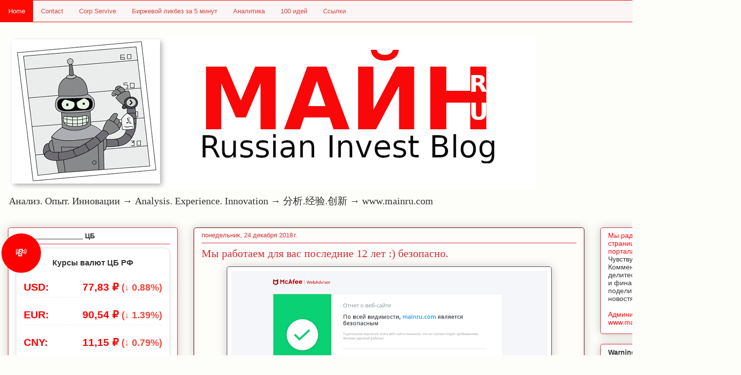

--- FILE ---
content_type: text/html; charset=UTF-8
request_url: https://www.mainru.com/2018/12/12.html
body_size: 24695
content:
<!DOCTYPE html>
<html class='v2' dir='ltr' lang='ru' xmlns='http://www.w3.org/1999/xhtml' xmlns:b='http://www.google.com/2005/gml/b' xmlns:data='http://www.google.com/2005/gml/data' xmlns:expr='http://www.google.com/2005/gml/expr'>
<head>
<link href='https://www.blogger.com/static/v1/widgets/335934321-css_bundle_v2.css' rel='stylesheet' type='text/css'/>
<!-- Global site tag (gtag.js) - Google Analytics -->
<script async='async' src='https://www.googletagmanager.com/gtag/js?id=UA-15336217-1'></script>
<script>
  window.dataLayer = window.dataLayer || [];
  function gtag(){dataLayer.push(arguments);}
  gtag('js', new Date());

  gtag('config', 'UA-15336217-1');
</script>
<!-- Google Analytics -->
<!-- SEO -->
<script async='async' src='https://pagead2.googlesyndication.com/pagead/js/adsbygoogle.js'></script>
<script>
     (adsbygoogle = window.adsbygoogle || []).push({
          google_ad_client: "ca-pub-1573941613791045",
          enable_page_level_ads: true
     });
</script>
<meta content='af2b5bda4b7ca8c7' name='yandex-verification'/>
<meta content='«www.MAINRU.COM» —  инвестиционный  блог, работающая в сферах инвестиций и капиталов.' name='Description'/>
<meta content='«www.MAINRU.COM»' name='copyright'/><meta content='«MAINRU.COM» — инвестиционный блог, работающий в сферах инвестиций и капиталов.' name='Description'/>
<meta content='«www.Mainru.com»' name='copyright'/>
<meta content='Главные новости политики, экономики и бизнеса, комментарии аналитиков, финансовые данные с российских и мировых биржевых систем на сайте mainru.com' name='twitter:description'/>
<meta content='новости, доллар, политика, курс, акции, облигации, нефть, рубль, евро, финансы, экономика, банк, кредит, вексель, информация, фондовый, инвестиционный, рынок, недвижимость, валюта, эмитент, комментарии, аналитика, продаж/продажа, цена, компания, товары, исследование, прогноз, индекс, рейтинг, биржа, семинар, фондовый, ПИФ, доходность, IPO, паевой' name='keywords'/>
<meta content='fotopiter@mail.ru' http-equiv='Reply-to'/>
<!-- SEO -->
<meta content='width=1100' name='viewport'/>
<meta content='text/html; charset=UTF-8' http-equiv='Content-Type'/>
<meta content='blogger' name='generator'/>
<link href='https://www.mainru.com/favicon.ico' rel='icon' type='image/x-icon'/>
<link href='https://www.mainru.com/2018/12/12.html' rel='canonical'/>
<link rel="alternate" type="application/atom+xml" title="Анализ. Опыт. Инновации &#8594; Analysis. Experience. Innovation &#8594; 分析.经验.创新 &#8594; www.mainru.com - Atom" href="https://www.mainru.com/feeds/posts/default" />
<link rel="alternate" type="application/rss+xml" title="Анализ. Опыт. Инновации &#8594; Analysis. Experience. Innovation &#8594; 分析.经验.创新 &#8594; www.mainru.com - RSS" href="https://www.mainru.com/feeds/posts/default?alt=rss" />
<link rel="service.post" type="application/atom+xml" title="Анализ. Опыт. Инновации &#8594; Analysis. Experience. Innovation &#8594; 分析.经验.创新 &#8594; www.mainru.com - Atom" href="https://www.blogger.com/feeds/3312840274503214698/posts/default" />

<link rel="alternate" type="application/atom+xml" title="Анализ. Опыт. Инновации &#8594; Analysis. Experience. Innovation &#8594; 分析.经验.创新 &#8594; www.mainru.com - Atom" href="https://www.mainru.com/feeds/437941230296423159/comments/default" />
<!--Can't find substitution for tag [blog.ieCssRetrofitLinks]-->
<link href='https://blogger.googleusercontent.com/img/b/R29vZ2xl/AVvXsEi1w7Y0SnsJQt31igIMIyBAZm9cHZnaqfhJE-rtk6ldMc6y7ENlbptkhZoH3ClkIbFTeKcmWxcGxbqMdVqAzDvqwAhKNhz2uONPwlSRh-WlbxSCp3teJY9v7Q4q3jXZLu1tfCB2FHEjRxY/s640/Screenshot-2018-12-25+%25D0%259F%25D1%2580%25D0%25BE%25D0%25B3%25D1%2580%25D0%25B0%25D0%25BC%25D0%25BC%25D0%25B0+McAfee+SiteAdvisor+%25E2%2580%2594+%25D1%2580%25D0%25B5%25D0%25B9%25D1%2582%25D0%25B8%25D0%25BD%25D0%25B3%25D0%25B8+%25D0%25B1%25D0%25B5%25D0%25B7%25D0%25BE%25D0%25BF%25D0%25B0%25D1%2581%25D0%25BD%25D0%25BE%25D1%2581%25D1%2582%25D0%25B8+%25D0%25B2%25D0%25B5%25D0%25B1-%25D1%2581%25D0%25B0%25D0%25B9%25D1%2582%25D0%25BE%25D0%25B2+%25D0%25B8+%25D0%25B1%25D0%25B5%25D0%25B7%25D0%25BE%25D0%25BF%25D0%25B0%25D1%2581%25D0%25BD%25D1%258B%25D0%25B9+%25D0%25BF%25D0%25BE%25D0%25B8%25D1%2581%25D0%25BA.png' rel='image_src'/>
<meta content='https://www.mainru.com/2018/12/12.html' property='og:url'/>
<meta content='Мы работаем для вас последние 12 лет :) безопасно.' property='og:title'/>
<meta content='Инвестиции, торговля и аналитика на MAINRU — ваш путь к финансовому успеху.' property='og:description'/>
<meta content='https://blogger.googleusercontent.com/img/b/R29vZ2xl/AVvXsEi1w7Y0SnsJQt31igIMIyBAZm9cHZnaqfhJE-rtk6ldMc6y7ENlbptkhZoH3ClkIbFTeKcmWxcGxbqMdVqAzDvqwAhKNhz2uONPwlSRh-WlbxSCp3teJY9v7Q4q3jXZLu1tfCB2FHEjRxY/w1200-h630-p-k-no-nu/Screenshot-2018-12-25+%25D0%259F%25D1%2580%25D0%25BE%25D0%25B3%25D1%2580%25D0%25B0%25D0%25BC%25D0%25BC%25D0%25B0+McAfee+SiteAdvisor+%25E2%2580%2594+%25D1%2580%25D0%25B5%25D0%25B9%25D1%2582%25D0%25B8%25D0%25BD%25D0%25B3%25D0%25B8+%25D0%25B1%25D0%25B5%25D0%25B7%25D0%25BE%25D0%25BF%25D0%25B0%25D1%2581%25D0%25BD%25D0%25BE%25D1%2581%25D1%2582%25D0%25B8+%25D0%25B2%25D0%25B5%25D0%25B1-%25D1%2581%25D0%25B0%25D0%25B9%25D1%2582%25D0%25BE%25D0%25B2+%25D0%25B8+%25D0%25B1%25D0%25B5%25D0%25B7%25D0%25BE%25D0%25BF%25D0%25B0%25D1%2581%25D0%25BD%25D1%258B%25D0%25B9+%25D0%25BF%25D0%25BE%25D0%25B8%25D1%2581%25D0%25BA.png' property='og:image'/>
<title>Мы работаем для вас последние 12 лет :) безопасно. - Анализ. Опыт. Инновации &#8594; Analysis. Experience. Innovation &#8594; 分析.经验.创新 &#8594; www.mainru.com</title>
<style id='page-skin-1' type='text/css'><!--
/*
-----------------------------------------------
Blogger Style
Name:     robostyle
Designer: Alex Ponomariov
URL:      robofabric.com
----------------------------------------------- */
/* Variable definitions
====================
<Variable name="keycolor" description="Main Color" type="color" default="#ffffff"/>
<Group description="Page" selector="body">
<Variable name="body.font" description="Font" type="font"
default="normal normal 13px Arial, Tahoma, Helvetica, FreeSans, sans-serif"/>
<Variable name="body.background.color" description="Background Color" type="color" default="#000000"/>
<Variable name="body.text.color" description="Text Color" type="color" default="#ffffff"/>
</Group>
<Group description="Links" selector=".main-inner">
<Variable name="link.color" description="Link Color" type="color" default="#888888"/>
<Variable name="link.visited.color" description="Visited Color" type="color" default="#444444"/>
<Variable name="link.hover.color" description="Hover Color" type="color" default="#cccccc"/>
</Group>
<Group description="Blog Title" selector=".header h1">
<Variable name="header.font" description="Title Font" type="font"
default="normal bold 40px Arial, Tahoma, Helvetica, FreeSans, sans-serif"/>
<Variable name="header.text.color" description="Title Color" type="color" default="#5e5e5e" />
<Variable name="header.background.color" description="Header Background" type="color" default="transparent" />
</Group>
<Group description="Blog Description" selector=".header .description">
<Variable name="description.font" description="Font" type="font"
default="normal normal 14px Arial, Tahoma, Helvetica, FreeSans, sans-serif"/>
<Variable name="description.text.color" description="Text Color" type="color"
default="#5e5e5e" />
</Group>
<Group description="Tabs Text" selector=".tabs-inner .widget li a">
<Variable name="tabs.font" description="Font" type="font"
default="normal bold 14px Arial, Tahoma, Helvetica, FreeSans, sans-serif"/>
<Variable name="tabs.text.color" description="Text Color" type="color" default="#5e5e5e"/>
<Variable name="tabs.selected.text.color" description="Selected Color" type="color" default="#5e5e5e"/>
</Group>
<Group description="Tabs Background" selector=".tabs-outer .PageList">
<Variable name="tabs.background.color" description="Background Color" type="color" default="#141414"/>
<Variable name="tabs.selected.background.color" description="Selected Color" type="color" default="#444444"/>
<Variable name="tabs.border.color" description="Border Color" type="color" default="#d52a33"/>
</Group>
<Group description="Date Header" selector=".main-inner .widget h2.date-header, .main-inner .widget h2.date-header span">
<Variable name="date.font" description="Font" type="font"
default="normal normal 14px Arial, Tahoma, Helvetica, FreeSans, sans-serif"/>
<Variable name="date.text.color" description="Text Color" type="color" default="#666666"/>
<Variable name="date.border.color" description="Border Color" type="color" default="#d52a33"/>
</Group>
<Group description="Post Title" selector="h3.post-title, h4, h3.post-title a">
<Variable name="post.title.font" description="Font" type="font"
default="normal bold 22px Arial, Tahoma, Helvetica, FreeSans, sans-serif"/>
<Variable name="post.title.text.color" description="Text Color" type="color" default="#5e5e5e"/>
</Group>
<Group description="Post Background" selector=".post">
<Variable name="post.background.color" description="Background Color" type="color" default="#ffffff" />
<Variable name="post.border.color" description="Border Color" type="color" default="#d52a33" />
<Variable name="post.border.bevel.color" description="Bevel Color" type="color" default="#d52a33"/>
</Group>
<Group description="Gadget Title" selector="h2">
<Variable name="widget.title.font" description="Font" type="font"
default="normal bold 14px Arial, Tahoma, Helvetica, FreeSans, sans-serif"/>
<Variable name="widget.title.text.color" description="Text Color" type="color" default="#5e5e5e"/>
</Group>
<Group description="Gadget Text" selector=".sidebar .widget">
<Variable name="widget.font" description="Font" type="font"
default="normal normal 14px Arial, Tahoma, Helvetica, FreeSans, sans-serif"/>
<Variable name="widget.text.color" description="Text Color" type="color" default="#5e5e5e"/>
<Variable name="widget.alternate.text.color" description="Alternate Color" type="color" default="#666666"/>
</Group>
<Group description="Gadget Links" selector=".sidebar .widget">
<Variable name="widget.link.color" description="Link Color" type="color" default="#d93f41"/>
<Variable name="widget.link.visited.color" description="Visited Color" type="color" default="#ae2124"/>
<Variable name="widget.link.hover.color" description="Hover Color" type="color" default="#d93f41"/>
</Group>
<Group description="Gadget Background" selector=".sidebar .widget">
<Variable name="widget.background.color" description="Background Color" type="color" default="#141414"/>
<Variable name="widget.border.color" description="Border Color" type="color" default="#222222"/>
<Variable name="widget.border.bevel.color" description="Bevel Color" type="color" default="#000000"/>
</Group>
<Group description="Sidebar Background" selector=".column-left-inner .column-right-inner">
<Variable name="widget.outer.background.color" description="Background Color" type="color" default="transparent" />
</Group>
<Group description="Images" selector=".main-inner">
<Variable name="image.background.color" description="Background Color" type="color" default="transparent"/>
<Variable name="image.border.color" description="Border Color" type="color" default="transparent"/>
</Group>
<Group description="Feed" selector=".blog-feeds">
<Variable name="feed.text.color" description="Text Color" type="color" default="#5e5e5e"/>
</Group>
<Group description="Feed Links" selector=".blog-feeds">
<Variable name="feed.link.color" description="Link Color" type="color" default="#d93f41"/>
<Variable name="feed.link.visited.color" description="Visited Color" type="color" default="#ae2124"/>
<Variable name="feed.link.hover.color" description="Hover Color" type="color" default="#d93f41"/>
</Group>
<Group description="Pager" selector=".blog-pager">
<Variable name="pager.background.color" description="Background Color" type="color" default="#fefdfa" />
</Group>
<Group description="Footer" selector=".footer-outer">
<Variable name="footer.background.color" description="Background Color" type="color" default="#ffffff" />
<Variable name="footer.text.color" description="Text Color" type="color" default="#5e5e5e" />
</Group>
<Variable name="title.shadow.spread" description="Title Shadow" type="length" default="-1px" min="-1px" max="100px"/>
<Variable name="body.background" description="Body Background" type="background"
color="#fdfdfa"
default="$(color) none repeat scroll top left"/>
<Variable name="body.background.gradient.cap" description="Body Gradient Cap" type="url"
default="none"/>
<Variable name="body.background.size" description="Body Background Size" type="string" default="auto"/>
<Variable name="tabs.background.gradient" description="Tabs Background Gradient" type="url"
default="none"/>
<Variable name="header.background.gradient" description="Header Background Gradient" type="url" default="none" />
<Variable name="header.padding.top" description="Header Top Padding" type="length" default="22px" min="0" max="100px"/>
<Variable name="header.margin.top" description="Header Top Margin" type="length" default="0" min="0" max="100px"/>
<Variable name="header.margin.bottom" description="Header Bottom Margin" type="length" default="0" min="0" max="100px"/>
<Variable name="widget.padding.top" description="Widget Padding Top" type="length" default="8px" min="0" max="20px"/>
<Variable name="widget.padding.side" description="Widget Padding Side" type="length" default="15px" min="0" max="100px"/>
<Variable name="widget.outer.margin.top" description="Widget Top Margin" type="length" default="0" min="0" max="100px"/>
<Variable name="widget.outer.background.gradient" description="Gradient" type="url" default="none" />
<Variable name="widget.border.radius" description="Gadget Border Radius" type="length" default="0" min="0" max="100px"/>
<Variable name="outer.shadow.spread" description="Outer Shadow Size" type="length" default="0" min="0" max="100px"/>
<Variable name="date.header.border.radius.top" description="Date Header Border Radius Top" type="length" default="0" min="0" max="100px"/>
<Variable name="date.header.position" description="Date Header Position" type="length" default="15px" min="0" max="100px"/>
<Variable name="date.space" description="Date Space" type="length" default="30px" min="0" max="100px"/>
<Variable name="date.position" description="Date Float" type="string" default="static" />
<Variable name="date.padding.bottom" description="Date Padding Bottom" type="length" default="0" min="0" max="100px"/>
<Variable name="date.border.size" description="Date Border Size" type="length" default="0" min="0" max="10px"/>
<Variable name="date.background" description="Date Background" type="background" color="transparent"
default="$(color) none no-repeat scroll top left" />
<Variable name="date.first.border.radius.top" description="Date First top radius" type="length" default="5px" min="0" max="100px"/>
<Variable name="date.last.space.bottom" description="Date Last Space Bottom" type="length"
default="20px" min="0" max="100px"/>
<Variable name="date.last.border.radius.bottom" description="Date Last bottom radius" type="length" default="5px" min="0" max="100px"/>
<Variable name="post.first.padding.top" description="First Post Padding Top" type="length" default="0" min="0" max="100px"/>
<Variable name="image.shadow.spread" description="Image Shadow Size" type="length" default="0" min="0" max="100px"/>
<Variable name="image.border.radius" description="Image Border Radius" type="length" default="0" min="0" max="100px"/>
<Variable name="separator.outdent" description="Separator Outdent" type="length" default="15px" min="0" max="100px"/>
<Variable name="title.separator.border.size" description="Widget Title Border Size" type="length" default="1px" min="0" max="10px"/>
<Variable name="list.separator.border.size" description="List Separator Border Size" type="length" default="1px" min="0" max="10px"/>
<Variable name="shadow.spread" description="Shadow Size" type="length" default="0" min="0" max="100px"/>
<Variable name="startSide" description="Side where text starts in blog language" type="automatic" default="left"/>
<Variable name="endSide" description="Side where text ends in blog language" type="automatic" default="right"/>
<Variable name="date.side" description="Side where date header is placed" type="string" default="right"/>
<Variable name="pager.border.radius.top" description="Pager Border Top Radius" type="length" default="5px" min="0" max="100px"/>
<Variable name="pager.space.top" description="Pager Top Space" type="length" default="1em" min="0" max="20em"/>
<Variable name="footer.background.gradient" description="Background Gradient" type="url" default="none" />
<Variable name="mobile.background.size" description="Mobile Background Size" type="string"
default="auto"/>
<Variable name="mobile.background.overlay" description="Mobile Background Overlay" type="string"
default="transparent none repeat scroll top left"/>
<Variable name="mobile.button.color" description="Mobile Button Color" type="color" default="#ffffff" />
*/
/* Content
----------------------------------------------- */
body {
font: normal normal 13px Arial, Tahoma, Helvetica, FreeSans, sans-serif;
color: #5e5e5e;
background: #fdfdfa url(//www.robofabric.com) repeat-x fixed top center /* Credit: www.robofabric.com (http://robofabric.com) */;
}
html body .content-outer {
min-width: 0;
max-width: 100%;
width: 100%;
}
a:link {
text-decoration: none;
color: #d93f41;
}
a:visited {
text-decoration: none;
color: #ae2124;
}
a:hover {
text-decoration: underline;
color: #d93f41;
}
.body-fauxcolumn-outer .cap-top {
position: absolute;
z-index: 1;
height: 276px;
width: 100%;
background: transparent none repeat-x scroll top left;
_background-image: none;
}
/* Columns
----------------------------------------------- */
.content-inner {
padding: 0;
}
.header-inner .section {
margin: 0 16px;
}
.tabs-inner .section {
margin: 0 16px;
}
.main-inner {
padding-top: 30px;
}
.main-inner .column-center-inner,
.main-inner .column-left-inner,
.main-inner .column-right-inner {
padding: 0 5px;
}
*+html body .main-inner .column-center-inner {
margin-top: -30px;
}
#layout .main-inner .column-center-inner {
margin-top: 0;
}
/* Header
----------------------------------------------- */
.header-outer {
margin: 0 0 0 0;
background: rgba(89, 89, 89, 0) none repeat scroll 0 0;
}
.Header h1 {
font: normal normal 48px Georgia, Utopia, 'Palatino Linotype', Palatino, serif;
color: #333333;
text-shadow: 0 0 -1px #000000;
}
.Header h1 a {
color: #333333;
}
.Header .description {
font: normal normal 20px Georgia, Utopia, 'Palatino Linotype', Palatino, serif;
color: #2f2f2f;
}
.header-inner .Header .titlewrapper,
.header-inner .Header .descriptionwrapper {
padding-left: 0;
padding-right: 0;
margin-bottom: 0;
}
.header-inner .Header .titlewrapper {
padding-top: 22px;
}
/* Tabs
----------------------------------------------- */
.tabs-outer {
overflow: hidden;
position: relative;
background: #d52a33 url(https://resources.blogblog.com/blogblog/data/1kt/awesomeinc/tabs_gradient_light.png) repeat scroll 0 0;
}
#layout .tabs-outer {
overflow: visible;
}
.tabs-cap-top, .tabs-cap-bottom {
position: absolute;
width: 100%;
border-top: 1px solid #d5000b;
}
.tabs-cap-bottom {
bottom: 0;
}
.tabs-inner .widget li a {
display: inline-block;
margin: 0;
padding: .6em 1.5em;
font: normal normal 13px Arial, Tahoma, Helvetica, FreeSans, sans-serif;
color: #5e5e5e;
border-top: 1px solid #d5000b;
border-bottom: 1px solid #d5000b;
border-left: 1px solid #d5000b;
height: 16px;
line-height: 16px;
}
.tabs-inner .widget li:last-child a {
border-right: 1px solid #d5000b;
}
.tabs-inner .widget li.selected a, .tabs-inner .widget li a:hover {
background: #ae2124 url(https://resources.blogblog.com/blogblog/data/1kt/awesomeinc/tabs_gradient_light.png) repeat-x scroll 0 -100px;
color: #ffffff;
}
/* Headings
----------------------------------------------- */
h2 {
font: normal bold 14px Arial, Tahoma, Helvetica, FreeSans, sans-serif;
color: #333333;
}
/* Widgets
----------------------------------------------- */
.main-inner .section {
margin: 0 27px;
padding: 0;
}
.main-inner .column-left-outer,
.main-inner .column-right-outer {
margin-top: 0;
}
#layout .main-inner .column-left-outer,
#layout .main-inner .column-right-outer {
margin-top: 0;
}
.main-inner .column-left-inner,
.main-inner .column-right-inner {
background: rgba(89, 89, 89, 0) none repeat 0 0;
-moz-box-shadow: 0 0 0 rgba(0, 0, 0, .2);
-webkit-box-shadow: 0 0 0 rgba(0, 0, 0, .2);
-goog-ms-box-shadow: 0 0 0 rgba(0, 0, 0, .2);
box-shadow: 0 0 0 rgba(0, 0, 0, .2);
-moz-border-radius: 5px;
-webkit-border-radius: 5px;
-goog-ms-border-radius: 5px;
border-radius: 5px;
}
#layout .main-inner .column-left-inner,
#layout .main-inner .column-right-inner {
margin-top: 0;
}
.sidebar .widget {
font: normal normal 14px Arial, Tahoma, Helvetica, FreeSans, sans-serif;
color: #333333;
}
.sidebar .widget a:link {
color: #d52a33;
}
.sidebar .widget a:visited {
color: #7d181e;
}
.sidebar .widget a:hover {
color: #d52a33;
}
.sidebar .widget h2 {
text-shadow: 0 0 -1px #000000;
}
.main-inner .widget {
background-color: #ffffff;
border: 1px solid #d52a33;
padding: 0 15px 15px;
margin: 20px -16px;
-moz-box-shadow: 0 0 20px rgba(0, 0, 0, .2);
-webkit-box-shadow: 0 0 20px rgba(0, 0, 0, .2);
-goog-ms-box-shadow: 0 0 20px rgba(0, 0, 0, .2);
box-shadow: 0 0 20px rgba(0, 0, 0, .2);
-moz-border-radius: 5px;
-webkit-border-radius: 5px;
-goog-ms-border-radius: 5px;
border-radius: 5px;
}
.main-inner .widget h2 {
margin: 0 -0;
padding: .6em 0 .5em;
border-bottom: 1px solid rgba(89, 89, 89, 0);
}
.footer-inner .widget h2 {
padding: 0 0 .4em;
border-bottom: 1px solid rgba(89, 89, 89, 0);
}
.main-inner .widget h2 + div, .footer-inner .widget h2 + div {
border-top: 1px solid #d52a33;
padding-top: 8px;
}
.main-inner .widget .widget-content {
margin: 0 -0;
padding: 7px 0 0;
}
.main-inner .widget ul, .main-inner .widget #ArchiveList ul.flat {
margin: -8px -15px 0;
padding: 0;
list-style: none;
}
.main-inner .widget #ArchiveList {
margin: -8px 0 0;
}
.main-inner .widget ul li, .main-inner .widget #ArchiveList ul.flat li {
padding: .5em 15px;
text-indent: 0;
color: #787878;
border-top: 0 solid #d52a33;
border-bottom: 1px solid rgba(89, 89, 89, 0);
}
.main-inner .widget #ArchiveList ul li {
padding-top: .25em;
padding-bottom: .25em;
}
.main-inner .widget ul li:first-child, .main-inner .widget #ArchiveList ul.flat li:first-child {
border-top: none;
}
.main-inner .widget ul li:last-child, .main-inner .widget #ArchiveList ul.flat li:last-child {
border-bottom: none;
}
.post-body {
position: relative;
}
.main-inner .widget .post-body ul {
padding: 0 2.5em;
margin: .5em 0;
list-style: disc;
}
.main-inner .widget .post-body ul li {
padding: 0.25em 0;
margin-bottom: .25em;
color: #5e5e5e;
border: none;
}
.footer-inner .widget ul {
padding: 0;
list-style: none;
}
.widget .zippy {
color: #787878;
}
/* Posts
----------------------------------------------- */
body .main-inner .Blog {
padding: 0;
margin-bottom: 1em;
background-color: transparent;
border: none;
-moz-box-shadow: 0 0 0 rgba(0, 0, 0, 0);
-webkit-box-shadow: 0 0 0 rgba(0, 0, 0, 0);
-goog-ms-box-shadow: 0 0 0 rgba(0, 0, 0, 0);
box-shadow: 0 0 0 rgba(0, 0, 0, 0);
}
.main-inner .section:last-child .Blog:last-child {
padding: 0;
margin-bottom: 1em;
}
.main-inner .widget h2.date-header {
margin: 0 -15px 1px;
padding: 0 0 0 0;
font: normal normal 13px Arial, Tahoma, Helvetica, FreeSans, sans-serif;
color: #d52a33;
background: transparent none no-repeat scroll top left;
border-top: 0 solid #d52a33;
border-bottom: 1px solid rgba(89, 89, 89, 0);
-moz-border-radius-topleft: 0;
-moz-border-radius-topright: 0;
-webkit-border-top-left-radius: 0;
-webkit-border-top-right-radius: 0;
border-top-left-radius: 0;
border-top-right-radius: 0;
position: static;
bottom: 100%;
right: 15px;
text-shadow: 0 0 -1px #000000;
}
.main-inner .widget h2.date-header span {
font: normal normal 13px Arial, Tahoma, Helvetica, FreeSans, sans-serif;
display: block;
padding: .5em 15px;
border-left: 0 solid #d52a33;
border-right: 0 solid #d52a33;
}
.date-outer {
position: relative;
margin: 30px 0 20px;
padding: 0 15px;
background-color: #fefdfa;
border: 1px solid #660000;
-moz-box-shadow: 0 0 20px rgba(0, 0, 0, .2);
-webkit-box-shadow: 0 0 20px rgba(0, 0, 0, .2);
-goog-ms-box-shadow: 0 0 20px rgba(0, 0, 0, .2);
box-shadow: 0 0 20px rgba(0, 0, 0, .2);
-moz-border-radius: 5px;
-webkit-border-radius: 5px;
-goog-ms-border-radius: 5px;
border-radius: 5px;
}
.date-outer:first-child {
margin-top: 0;
}
.date-outer:last-child {
margin-bottom: 20px;
-moz-border-radius-bottomleft: 5px;
-moz-border-radius-bottomright: 5px;
-webkit-border-bottom-left-radius: 5px;
-webkit-border-bottom-right-radius: 5px;
-goog-ms-border-bottom-left-radius: 5px;
-goog-ms-border-bottom-right-radius: 5px;
border-bottom-left-radius: 5px;
border-bottom-right-radius: 5px;
}
.date-posts {
margin: 0 -0;
padding: 0 0;
clear: both;
}
.post-outer, .inline-ad {
border-top: 1px solid #d5000b;
margin: 0 -0;
padding: 15px 0;
}
.post-outer {
padding-bottom: 10px;
}
.post-outer:first-child {
padding-top: 0;
border-top: none;
}
.post-outer:last-child, .inline-ad:last-child {
border-bottom: none;
}
.post-body {
position: relative;
}
.post-body img {
padding: 8px;
background: #ffffff;
border: 1px solid #4c4848;
-moz-box-shadow: 0 0 20px rgba(0, 0, 0, .2);
-webkit-box-shadow: 0 0 20px rgba(0, 0, 0, .2);
box-shadow: 0 0 20px rgba(0, 0, 0, .2);
-moz-border-radius: 5px;
-webkit-border-radius: 5px;
border-radius: 5px;
}
h3.post-title, h4 {
font: normal normal 22px Georgia, Utopia, 'Palatino Linotype', Palatino, serif;
color: #d52a33;
}
h3.post-title a {
font: normal normal 22px Georgia, Utopia, 'Palatino Linotype', Palatino, serif;
color: #d52a33;
}
h3.post-title a:hover {
color: #d93f41;
text-decoration: underline;
}
.post-header {
margin: 0 0 1em;
}
.post-body {
line-height: 1.4;
}
.post-outer h2 {
color: #5e5e5e;
}
.post-footer {
margin: 1.5em 0 0;
}
#blog-pager {
padding: 15px;
font-size: 120%;
background-color: #fefdfa;
border: 1px solid #d52a33;
-moz-box-shadow: 0 0 20px rgba(0, 0, 0, .2);
-webkit-box-shadow: 0 0 20px rgba(0, 0, 0, .2);
-goog-ms-box-shadow: 0 0 20px rgba(0, 0, 0, .2);
box-shadow: 0 0 20px rgba(0, 0, 0, .2);
-moz-border-radius: 5px;
-webkit-border-radius: 5px;
-goog-ms-border-radius: 5px;
border-radius: 5px;
-moz-border-radius-topleft: 5px;
-moz-border-radius-topright: 5px;
-webkit-border-top-left-radius: 5px;
-webkit-border-top-right-radius: 5px;
-goog-ms-border-top-left-radius: 5px;
-goog-ms-border-top-right-radius: 5px;
border-top-left-radius: 5px;
border-top-right-radius-topright: 5px;
margin-top: 1em;
}
.blog-feeds, .post-feeds {
margin: 1em 0;
text-align: center;
color: #333333;
}
.blog-feeds a, .post-feeds a {
color: #d52a33;
}
.blog-feeds a:visited, .post-feeds a:visited {
color: #7d181e;
}
.blog-feeds a:hover, .post-feeds a:hover {
color: #d52a33;
}
.post-outer .comments {
margin-top: 2em;
}
/* Comments
----------------------------------------------- */
.comments .comments-content .icon.blog-author {
background-repeat: no-repeat;
background-image: url([data-uri]);
}
.comments .comments-content .loadmore a {
border-top: 1px solid #d5000b;
border-bottom: 1px solid #d5000b;
}
.comments .continue {
border-top: 2px solid #d5000b;
}
/* Footer
----------------------------------------------- */
.footer-outer {
margin: -20px 0 -1px;
padding: 20px 0 0;
color: #333333;
overflow: hidden;
}
.footer-fauxborder-left {
border-top: 1px solid #d52a33;
background: #fefdfa none repeat scroll 0 0;
-moz-box-shadow: 0 0 20px rgba(0, 0, 0, .2);
-webkit-box-shadow: 0 0 20px rgba(0, 0, 0, .2);
-goog-ms-box-shadow: 0 0 20px rgba(0, 0, 0, .2);
box-shadow: 0 0 20px rgba(0, 0, 0, .2);
margin: 0 -20px;
}
/* Mobile
----------------------------------------------- */
body.mobile {
background-size: auto;
}
.mobile .body-fauxcolumn-outer {
background: transparent none repeat scroll top left;
}
*+html body.mobile .main-inner .column-center-inner {
margin-top: 0;
}
.mobile .main-inner .widget {
padding: 0 0 15px;
}
.mobile .main-inner .widget h2 + div,
.mobile .footer-inner .widget h2 + div {
border-top: none;
padding-top: 0;
}
.mobile .footer-inner .widget h2 {
padding: 0.5em 0;
border-bottom: none;
}
.mobile .main-inner .widget .widget-content {
margin: 0;
padding: 7px 0 0;
}
.mobile .main-inner .widget ul,
.mobile .main-inner .widget #ArchiveList ul.flat {
margin: 0 -15px 0;
}
.mobile .main-inner .widget h2.date-header {
right: 0;
}
.mobile .date-header span {
padding: 0.4em 0;
}
.mobile .date-outer:first-child {
margin-bottom: 0;
border: 1px solid #660000;
-moz-border-radius-topleft: 5px;
-moz-border-radius-topright: 5px;
-webkit-border-top-left-radius: 5px;
-webkit-border-top-right-radius: 5px;
-goog-ms-border-top-left-radius: 5px;
-goog-ms-border-top-right-radius: 5px;
border-top-left-radius: 5px;
border-top-right-radius: 5px;
}
.mobile .date-outer {
border-color: #660000;
border-width: 0 1px 1px;
}
.mobile .date-outer:last-child {
margin-bottom: 0;
}
.mobile .main-inner {
padding: 0;
}
.mobile .header-inner .section {
margin: 0;
}
.mobile .post-outer, .mobile .inline-ad {
padding: 5px 0;
}
.mobile .tabs-inner .section {
margin: 0 10px;
}
.mobile .main-inner .widget h2 {
margin: 0;
padding: 0;
}
.mobile .main-inner .widget h2.date-header span {
padding: 0;
}
.mobile .main-inner .widget .widget-content {
margin: 0;
padding: 7px 0 0;
}
.mobile #blog-pager {
border: 1px solid transparent;
background: #fefdfa none repeat scroll 0 0;
}
.mobile .main-inner .column-left-inner,
.mobile .main-inner .column-right-inner {
background: rgba(89, 89, 89, 0) none repeat 0 0;
-moz-box-shadow: none;
-webkit-box-shadow: none;
-goog-ms-box-shadow: none;
box-shadow: none;
}
.mobile .date-posts {
margin: 0;
padding: 0;
}
.mobile .footer-fauxborder-left {
margin: 0;
border-top: inherit;
}
.mobile .main-inner .section:last-child .Blog:last-child {
margin-bottom: 0;
}
.mobile-index-contents {
color: #5e5e5e;
}
.mobile .mobile-link-button {
background: #d93f41 url(https://resources.blogblog.com/blogblog/data/1kt/awesomeinc/tabs_gradient_light.png) repeat scroll 0 0;
}
.mobile-link-button a:link, .mobile-link-button a:visited {
color: #ffffff;
}
.mobile .tabs-inner .PageList .widget-content {
background: transparent;
border-top: 1px solid;
border-color: #d5000b;
color: #5e5e5e;
}
.mobile .tabs-inner .PageList .widget-content .pagelist-arrow {
border-left: 1px solid #d5000b;
}
.currency-widget {
background-color: #ffe6e6;
border: 2px solid #ff0000;
border-radius: 10px;
padding: 20px;
box-shadow: 0 0 10px rgba(0, 0, 0, 0.1);
width: 100%;
max-width: 350px;
position: relative;
font-family: Arial, sans-serif;
}
.currency-widget h3 {
color: #ff0000;
text-align: center;
margin-bottom: 20px;
}
.currency-widget .rate {
color: #ff0000;
font-size: 1.5em;
font-weight: bold;
margin: 15px 0;
text-align: center;
}
.currency-widget .graphic {
position: absolute;
top: -30px;
left: -30px;
width: 80px;
height: 80px;
background-color: #ff0000;
border-radius: 50%;
display: flex;
justify-content: center;
align-items: center;
color: white;
font-size: 1.5em;
}

--></style>
<style id='template-skin-1' type='text/css'><!--
body {
min-width: 1500px;
}
.content-outer, .content-fauxcolumn-outer, .region-inner {
min-width: 1500px;
max-width: 1500px;
_width: 1500px;
}
.main-inner .columns {
padding-left: 376px;
padding-right: 301px;
}
.main-inner .fauxcolumn-center-outer {
left: 376px;
right: 301px;
/* IE6 does not respect left and right together */
_width: expression(this.parentNode.offsetWidth -
parseInt("376px") -
parseInt("301px") + 'px');
}
.main-inner .fauxcolumn-left-outer {
width: 376px;
}
.main-inner .fauxcolumn-right-outer {
width: 301px;
}
.main-inner .column-left-outer {
width: 376px;
right: 100%;
margin-left: -376px;
}
.main-inner .column-right-outer {
width: 301px;
margin-right: -301px;
}
#layout {
min-width: 0;
}
#layout .content-outer {
min-width: 0;
width: 800px;
}
#layout .region-inner {
min-width: 0;
width: auto;
}
body#layout div.add_widget {
padding: 8px;
}
body#layout div.add_widget a {
margin-left: 32px;
}
--></style>
<!-- реклама -->
<script async='async' src='//pagead2.googlesyndication.com/pagead/js/adsbygoogle.js'></script>
<script>
     (adsbygoogle = window.adsbygoogle || []).push({
          google_ad_client: "ca-pub-1573941613791045",
          enable_page_level_ads: true
     });
</script>
<!-- menu css -->
<style>
ul {
  list-style-type: none;
  margin: 0;
  padding: 0;
  overflow: hidden;
  border: 1px solid #fc0a02;
  background-color: #fbf5f5;
}

li {
  float: left;
}

li a {
  display: block;
  color:#fc0a02;
  text-align: center;
  padding: 14px 16px;
  text-decoration: none;
}

li a:hover:not(.active) {
  background-color:#e89999;
}

li a.active {
  color: white;
  background-color: #fc0a02 ;
}


</style>
<!--menu css -->
<link href='https://www.blogger.com/dyn-css/authorization.css?targetBlogID=3312840274503214698&amp;zx=60fee3c4-ab14-4a84-b577-a19d2213c228' media='none' onload='if(media!=&#39;all&#39;)media=&#39;all&#39;' rel='stylesheet'/><noscript><link href='https://www.blogger.com/dyn-css/authorization.css?targetBlogID=3312840274503214698&amp;zx=60fee3c4-ab14-4a84-b577-a19d2213c228' rel='stylesheet'/></noscript>
<meta name='google-adsense-platform-account' content='ca-host-pub-1556223355139109'/>
<meta name='google-adsense-platform-domain' content='blogspot.com'/>

<!-- data-ad-client=ca-pub-1573941613791045 -->

</head>
<!-- меню -->
<ul>
<li><a class='active' href='https://info.mainru.com/'>Home</a></li>
<li><a href='https://info.mainru.com'>Contact</a></li>
<li><a href='https://info.mainru.com'>Corp Servive </a></li>
<li><a href='https://www.mainru.com/p/5.html'> Биржевой ликбез за 5 минут</a></li>
<li><a href='https://info.mainru.com'>Аналитика</a></li>
<li><a href='https://www.mainru.com/p/blog-page_4.html'> 100 идей </a></li>
<li><a href='https://info.mainru.com'>Ссылки</a></li>
</ul>
<!-- меню -->
<body class='loading'>
<div class='navbar no-items section' id='navbar' name='Панель навигации'>
</div>
<div class='body-fauxcolumns'>
<div class='fauxcolumn-outer body-fauxcolumn-outer'>
<div class='cap-top'>
<div class='cap-left'></div>
<div class='cap-right'></div>
</div>
<div class='fauxborder-left'>
<div class='fauxborder-right'></div>
<div class='fauxcolumn-inner'>
</div>
</div>
<div class='cap-bottom'>
<div class='cap-left'></div>
<div class='cap-right'></div>
</div>
</div>
</div>
<div class='content'>
<div class='content-fauxcolumns'>
<div class='fauxcolumn-outer content-fauxcolumn-outer'>
<div class='cap-top'>
<div class='cap-left'></div>
<div class='cap-right'></div>
</div>
<div class='fauxborder-left'>
<div class='fauxborder-right'></div>
<div class='fauxcolumn-inner'>
</div>
</div>
<div class='cap-bottom'>
<div class='cap-left'></div>
<div class='cap-right'></div>
</div>
</div>
</div>
<div class='content-outer'>
<div class='content-cap-top cap-top'>
<div class='cap-left'></div>
<div class='cap-right'></div>
</div>
<div class='fauxborder-left content-fauxborder-left'>
<div class='fauxborder-right content-fauxborder-right'></div>
<div class='content-inner'>
<header>
<div class='header-outer'>
<div class='header-cap-top cap-top'>
<div class='cap-left'></div>
<div class='cap-right'></div>
</div>
<div class='fauxborder-left header-fauxborder-left'>
<div class='fauxborder-right header-fauxborder-right'></div>
<div class='region-inner header-inner'>
<div class='header section' id='header' name='Заголовок'><div class='widget Header' data-version='1' id='Header1'>
<div id='header-inner'>
<a href='https://www.mainru.com/' style='display: block'>
<img alt='Анализ. Опыт. Инновации → Analysis. Experience. Innovation → 分析.经验.创新 → www.mainru.com' height='309px; ' id='Header1_headerimg' src='https://blogger.googleusercontent.com/img/b/R29vZ2xl/AVvXsEj5eY98mPC25v6lXntNyLMUnkyMRYhph4n3o5X3YBWQJNA7L8JOxuM7mNskf-hjOt-LuFk6QEsp0iRPojc-wLl1IdfV3ouHPIfeo6rXOUmACDeN22rqDba_plqrkguPB5SxUf3tOyhQYlM/s1070/robot_bender.png' style='display: block' width='1070px; '/>
</a>
<div class='descriptionwrapper'>
<p class='description'><span>Анализ. Опыт. Инновации &#8594; Analysis. Experience. Innovation &#8594; 分析.经验.创新 &#8594; www.mainru.com</span></p>
</div>
</div>
</div></div>
</div>
</div>
<div class='header-cap-bottom cap-bottom'>
<div class='cap-left'></div>
<div class='cap-right'></div>
</div>
</div>
<!-- menu-->
<!-- menu end-->
</header>
<!-- menu-->
<!-- meny end-->
<div class='tabs-outer'>
<div class='tabs-cap-top cap-top'>
<div class='cap-left'></div>
<div class='cap-right'></div>
</div>
<div class='fauxborder-left tabs-fauxborder-left'>
<div class='fauxborder-right tabs-fauxborder-right'></div>
<div class='region-inner tabs-inner'>
<div class='tabs no-items section' id='crosscol' name='Поперечный столбец'></div>
<div class='tabs no-items section' id='crosscol-overflow' name='Cross-Column 2'></div>
</div>
</div>
<div class='tabs-cap-bottom cap-bottom'>
<div class='cap-left'></div>
<div class='cap-right'></div>
</div>
</div>
<div class='main-outer'>
<div class='main-cap-top cap-top'>
<div class='cap-left'></div>
<div class='cap-right'></div>
</div>
<div class='fauxborder-left main-fauxborder-left'>
<div class='fauxborder-right main-fauxborder-right'></div>
<div class='region-inner main-inner'>
<div class='columns fauxcolumns'>
<div class='fauxcolumn-outer fauxcolumn-center-outer'>
<div class='cap-top'>
<div class='cap-left'></div>
<div class='cap-right'></div>
</div>
<div class='fauxborder-left'>
<div class='fauxborder-right'></div>
<div class='fauxcolumn-inner'>
</div>
</div>
<div class='cap-bottom'>
<div class='cap-left'></div>
<div class='cap-right'></div>
</div>
</div>
<div class='fauxcolumn-outer fauxcolumn-left-outer'>
<div class='cap-top'>
<div class='cap-left'></div>
<div class='cap-right'></div>
</div>
<div class='fauxborder-left'>
<div class='fauxborder-right'></div>
<div class='fauxcolumn-inner'>
</div>
</div>
<div class='cap-bottom'>
<div class='cap-left'></div>
<div class='cap-right'></div>
</div>
</div>
<div class='fauxcolumn-outer fauxcolumn-right-outer'>
<div class='cap-top'>
<div class='cap-left'></div>
<div class='cap-right'></div>
</div>
<div class='fauxborder-left'>
<div class='fauxborder-right'></div>
<div class='fauxcolumn-inner'>
</div>
</div>
<div class='cap-bottom'>
<div class='cap-left'></div>
<div class='cap-right'></div>
</div>
</div>
<!-- corrects IE6 width calculation -->
<div class='columns-inner'>
<div class='column-center-outer'>
<div class='column-center-inner'>
<div class='main section' id='main' name='Основной'><div class='widget Blog' data-version='1' id='Blog1'>
<div class='blog-posts hfeed'>

          <div class="date-outer">
        
<h2 class='date-header'><span>понедельник, 24 декабря 2018&#8239;г.</span></h2>

          <div class="date-posts">
        
<div class='post-outer'>
<div class='post hentry uncustomized-post-template' itemprop='blogPost' itemscope='itemscope' itemtype='http://schema.org/BlogPosting'>
<meta content='https://blogger.googleusercontent.com/img/b/R29vZ2xl/AVvXsEi1w7Y0SnsJQt31igIMIyBAZm9cHZnaqfhJE-rtk6ldMc6y7ENlbptkhZoH3ClkIbFTeKcmWxcGxbqMdVqAzDvqwAhKNhz2uONPwlSRh-WlbxSCp3teJY9v7Q4q3jXZLu1tfCB2FHEjRxY/s640/Screenshot-2018-12-25+%25D0%259F%25D1%2580%25D0%25BE%25D0%25B3%25D1%2580%25D0%25B0%25D0%25BC%25D0%25BC%25D0%25B0+McAfee+SiteAdvisor+%25E2%2580%2594+%25D1%2580%25D0%25B5%25D0%25B9%25D1%2582%25D0%25B8%25D0%25BD%25D0%25B3%25D0%25B8+%25D0%25B1%25D0%25B5%25D0%25B7%25D0%25BE%25D0%25BF%25D0%25B0%25D1%2581%25D0%25BD%25D0%25BE%25D1%2581%25D1%2582%25D0%25B8+%25D0%25B2%25D0%25B5%25D0%25B1-%25D1%2581%25D0%25B0%25D0%25B9%25D1%2582%25D0%25BE%25D0%25B2+%25D0%25B8+%25D0%25B1%25D0%25B5%25D0%25B7%25D0%25BE%25D0%25BF%25D0%25B0%25D1%2581%25D0%25BD%25D1%258B%25D0%25B9+%25D0%25BF%25D0%25BE%25D0%25B8%25D1%2581%25D0%25BA.png' itemprop='image_url'/>
<meta content='3312840274503214698' itemprop='blogId'/>
<meta content='437941230296423159' itemprop='postId'/>
<a name='437941230296423159'></a>
<h3 class='post-title entry-title' itemprop='name'>
Мы работаем для вас последние 12 лет :) безопасно.
</h3>
<div class='post-header'>
<div class='post-header-line-1'></div>
</div>
<div class='post-body entry-content' id='post-body-437941230296423159' itemprop='description articleBody'>
<div dir="ltr" style="text-align: left;" trbidi="on">
<div class="separator" style="clear: both; text-align: center;">
<a href="https://blogger.googleusercontent.com/img/b/R29vZ2xl/AVvXsEi1w7Y0SnsJQt31igIMIyBAZm9cHZnaqfhJE-rtk6ldMc6y7ENlbptkhZoH3ClkIbFTeKcmWxcGxbqMdVqAzDvqwAhKNhz2uONPwlSRh-WlbxSCp3teJY9v7Q4q3jXZLu1tfCB2FHEjRxY/s1600/Screenshot-2018-12-25+%25D0%259F%25D1%2580%25D0%25BE%25D0%25B3%25D1%2580%25D0%25B0%25D0%25BC%25D0%25BC%25D0%25B0+McAfee+SiteAdvisor+%25E2%2580%2594+%25D1%2580%25D0%25B5%25D0%25B9%25D1%2582%25D0%25B8%25D0%25BD%25D0%25B3%25D0%25B8+%25D0%25B1%25D0%25B5%25D0%25B7%25D0%25BE%25D0%25BF%25D0%25B0%25D1%2581%25D0%25BD%25D0%25BE%25D1%2581%25D1%2582%25D0%25B8+%25D0%25B2%25D0%25B5%25D0%25B1-%25D1%2581%25D0%25B0%25D0%25B9%25D1%2582%25D0%25BE%25D0%25B2+%25D0%25B8+%25D0%25B1%25D0%25B5%25D0%25B7%25D0%25BE%25D0%25BF%25D0%25B0%25D1%2581%25D0%25BD%25D1%258B%25D0%25B9+%25D0%25BF%25D0%25BE%25D0%25B8%25D1%2581%25D0%25BA.png" imageanchor="1" style="margin-left: 1em; margin-right: 1em;"><img border="0" data-original-height="594" data-original-width="1366" height="276" loading="lazy" src="https://blogger.googleusercontent.com/img/b/R29vZ2xl/AVvXsEi1w7Y0SnsJQt31igIMIyBAZm9cHZnaqfhJE-rtk6ldMc6y7ENlbptkhZoH3ClkIbFTeKcmWxcGxbqMdVqAzDvqwAhKNhz2uONPwlSRh-WlbxSCp3teJY9v7Q4q3jXZLu1tfCB2FHEjRxY/s640-rw/Screenshot-2018-12-25+%25D0%259F%25D1%2580%25D0%25BE%25D0%25B3%25D1%2580%25D0%25B0%25D0%25BC%25D0%25BC%25D0%25B0+McAfee+SiteAdvisor+%25E2%2580%2594+%25D1%2580%25D0%25B5%25D0%25B9%25D1%2582%25D0%25B8%25D0%25BD%25D0%25B3%25D0%25B8+%25D0%25B1%25D0%25B5%25D0%25B7%25D0%25BE%25D0%25BF%25D0%25B0%25D1%2581%25D0%25BD%25D0%25BE%25D1%2581%25D1%2582%25D0%25B8+%25D0%25B2%25D0%25B5%25D0%25B1-%25D1%2581%25D0%25B0%25D0%25B9%25D1%2582%25D0%25BE%25D0%25B2+%25D0%25B8+%25D0%25B1%25D0%25B5%25D0%25B7%25D0%25BE%25D0%25BF%25D0%25B0%25D1%2581%25D0%25BD%25D1%258B%25D0%25B9+%25D0%25BF%25D0%25BE%25D0%25B8%25D1%2581%25D0%25BA.png" width="640" /></a></div>
<br /></div>
<div style='clear: both;'></div>
</div>
<div class='post-footer'>
<div class='post-footer-line post-footer-line-1'>
<span class='post-author vcard'>
</span>
<span class='post-timestamp'>
</span>
<span class='post-comment-link'>
</span>
<span class='post-icons'>
<span class='item-action'>
<a href='https://www.blogger.com/email-post/3312840274503214698/437941230296423159' title='Отправить сообщение по электронной почте'>
<img alt='' class='icon-action' height='13' src='https://resources.blogblog.com/img/icon18_email.gif' width='18'/>
</a>
</span>
</span>
<div class='post-share-buttons goog-inline-block'>
<a class='goog-inline-block share-button sb-email' href='https://www.blogger.com/share-post.g?blogID=3312840274503214698&postID=437941230296423159&target=email' target='_blank' title='Отправить по электронной почте'><span class='share-button-link-text'>Отправить по электронной почте</span></a><a class='goog-inline-block share-button sb-blog' href='https://www.blogger.com/share-post.g?blogID=3312840274503214698&postID=437941230296423159&target=blog' onclick='window.open(this.href, "_blank", "height=270,width=475"); return false;' target='_blank' title='Написать об этом в блоге'><span class='share-button-link-text'>Написать об этом в блоге</span></a><a class='goog-inline-block share-button sb-twitter' href='https://www.blogger.com/share-post.g?blogID=3312840274503214698&postID=437941230296423159&target=twitter' target='_blank' title='Поделиться в X'><span class='share-button-link-text'>Поделиться в X</span></a><a class='goog-inline-block share-button sb-facebook' href='https://www.blogger.com/share-post.g?blogID=3312840274503214698&postID=437941230296423159&target=facebook' onclick='window.open(this.href, "_blank", "height=430,width=640"); return false;' target='_blank' title='Опубликовать в Facebook'><span class='share-button-link-text'>Опубликовать в Facebook</span></a><a class='goog-inline-block share-button sb-pinterest' href='https://www.blogger.com/share-post.g?blogID=3312840274503214698&postID=437941230296423159&target=pinterest' target='_blank' title='Поделиться в Pinterest'><span class='share-button-link-text'>Поделиться в Pinterest</span></a>
</div>
</div>
<div class='post-footer-line post-footer-line-2'>
<span class='post-labels'>
</span>
</div>
<div class='post-footer-line post-footer-line-3'>
<span class='post-location'>
</span>
</div>
</div>
</div>
<div class='comments' id='comments'>
<a name='comments'></a>
</div>
</div>

        </div></div>
      
</div>
<div class='blog-pager' id='blog-pager'>
<span id='blog-pager-newer-link'>
<a class='blog-pager-newer-link' href='https://www.mainru.com/2018/12/25122018-9-2018.html' id='Blog1_blog-pager-newer-link' title='Следующее'>Следующее</a>
</span>
<span id='blog-pager-older-link'>
<a class='blog-pager-older-link' href='https://www.mainru.com/2018/12/21122018-2019.html' id='Blog1_blog-pager-older-link' title='Предыдущее'>Предыдущее</a>
</span>
<a class='home-link' href='https://www.mainru.com/'>Главная страница</a>
</div>
<div class='clear'></div>
<div class='post-feeds'>
</div>
</div><div class='widget HTML' data-version='1' id='HTML24'>
<div class='widget-content'>
<script async="async" src="https://pagead2.googlesyndication.com/pagead/js/adsbygoogle.js"></script>
<ins class="adsbygoogle"
     style="display:block; text-align:center;"
     data-ad-layout="in-article"
     data-ad-format="fluid"
     data-ad-client="ca-pub-1573941613791045"
     data-ad-slot="8948123447"></ins>
<script>
     (adsbygoogle = window.adsbygoogle || []).push({});
</script>
</div>
<div class='clear'></div>
</div><div class='widget HTML' data-version='1' id='HTML19'>
<h2 class='title'>Поделится</h2>
<div class='widget-content'>
<script src="//yastatic.net/es5-shims/0.0.2/es5-shims.min.js"></script>
<script src="//yastatic.net/share2/share.js"></script>
<div class="ya-share2" data-services="vkontakte,facebook,odnoklassniki,gplus,linkedin,whatsapp,skype,telegram"></div>
</div>
<div class='clear'></div>
</div><div class='widget Feed' data-version='1' id='Feed7'>
<h2>
</h2>
<div class='widget-content' id='Feed7_feedItemListDisplay'>
<span style='filter: alpha(25); opacity: 0.25;'>
<a href='http://publication.pravo.gov.ru/Rss/block=28BDEEBD-E2CF-45CE-8D2A-2BC1AAADD7FC'>Загрузка...</a>
</span>
</div>
<div class='clear'></div>
</div><div class='widget Feed' data-version='1' id='Feed2'>
<h2>
</h2>
<div class='widget-content' id='Feed2_feedItemListDisplay'>
<span style='filter: alpha(25); opacity: 0.25;'>
<a href='http://www.cbr.ru/rss/engRssPress'>Загрузка...</a>
</span>
</div>
<div class='clear'></div>
</div><div class='widget Feed' data-version='1' id='Feed1'>
<h2>
</h2>
<div class='widget-content' id='Feed1_feedItemListDisplay'>
<span style='filter: alpha(25); opacity: 0.25;'>
<a href='http://feeds.reuters.com/reuters/businessNews'>Загрузка...</a>
</span>
</div>
<div class='clear'></div>
</div><div class='widget HTML' data-version='1' id='HTML6'>
<h2 class='title'>Котировки</h2>
<div class='widget-content'>
<!-- TradingView Widget BEGIN -->
<div class="tradingview-widget-container">
  <div id="tradingview_87dc5"></div>
  <div class="tradingview-widget-copyright"><a href="https://ru.tradingview.com/symbols/FX_IDC-RUBUSD/" rel="noopener" target="_blank"><span class="blue-text">График RUBUSD</span></a> предоставлен TradingView</div>
  <script type="text/javascript" src="https://s3.tradingview.com/tv.js"></script>
  <script type="text/javascript">
  new TradingView.widget(
  {
  "autosize": false,
  "symbol": "FX_IDC:RUBUSD",
  "interval": "60",
  "timezone": "Etc/UTC",
  "theme": "Light",
  "style": "9",
  "locale": "ru",
  "toolbar_bg": "#f1f3f6",
  "enable_publishing": false,
  "allow_symbol_change": true,
  "studies": [
    "DM@tv-basicstudies",
    "MACD@tv-basicstudies"
  ],
  "show_popup_button": true,
  "popup_width": "1000",
  "popup_height": "650",
  "container_id": "tradingview_87dc5"
}
  );
  </script>
</div>
<!-- TradingView Widget END -->
</div>
<div class='clear'></div>
</div><div class='widget Feed' data-version='1' id='Feed3'>
<h2>
</h2>
<div class='widget-content' id='Feed3_feedItemListDisplay'>
<span style='filter: alpha(25); opacity: 0.25;'>
<a href='http://www.cbr.ru/rss/RssNews'>Загрузка...</a>
</span>
</div>
<div class='clear'></div>
</div><div class='widget Feed' data-version='1' id='Feed4'>
<h2>
</h2>
<div class='widget-content' id='Feed4_feedItemListDisplay'>
<span style='filter: alpha(25); opacity: 0.25;'>
<a href='http://www.mid.ru/ru/foreign_policy/news/-/asset_publisher/cKNonkJE02Bw/rss?p_p_cacheability=cacheLevelPage'>Загрузка...</a>
</span>
</div>
<div class='clear'></div>
</div><div class='widget Feed' data-version='1' id='Feed5'>
<h2>
</h2>
<div class='widget-content' id='Feed5_feedItemListDisplay'>
<span style='filter: alpha(25); opacity: 0.25;'>
<a href='http://portal.fedsfm.ru/rss'>Загрузка...</a>
</span>
</div>
<div class='clear'></div>
</div><div class='widget Feed' data-version='1' id='Feed6'>
<h2>
</h2>
<div class='widget-content' id='Feed6_feedItemListDisplay'>
<span style='filter: alpha(25); opacity: 0.25;'>
<a href='http://feeds.reuters.com/news/wealth'>Загрузка...</a>
</span>
</div>
<div class='clear'></div>
</div><div class='widget HTML' data-version='1' id='HTML3'>
<h2 class='title'>Идея</h2>
<div class='widget-content'>
<!-- TradingView Widget BEGIN -->
<div id="tv-ideas-stream-c0d7c"></div>
<script type="text/javascript" src="https://s3.tradingview.com/tv.js"></script>
<script type="text/javascript">
new TradingView.IdeasStreamWidget({
  "container_id": "tv-ideas-stream-c0d7c",
  "startingCount": 1,
  "width": "350px",
  "height": 400,
  "mode": "integrate",
  "bgColor": "#f2f5f8",
  "headerColor": "#4BC2E9",
  "borderColor": "#dce1e6",
  "locale": "ru",
  "sort": "recent",
  "time": "day",
  "interval": "m",
  "stream": "all"
});
</script>
<!-- TradingView Widget END -->
</div>
<div class='clear'></div>
</div><div class='widget Feed' data-version='1' id='Feed8'>
<h2>
</h2>
<div class='widget-content' id='Feed8_feedItemListDisplay'>
<span style='filter: alpha(25); opacity: 0.25;'>
<a href='http://publication.pravo.gov.ru/Rss/block=C79F71A1-C367-4E9D-A8B2-046CC8A1673F/org=8FC90FFA-4CAA-45AC-A2B2-41FC5DF98DC5'>Загрузка...</a>
</span>
</div>
<div class='clear'></div>
</div><div class='widget Feed' data-version='1' id='Feed9'>
<h2>
</h2>
<div class='widget-content' id='Feed9_feedItemListDisplay'>
<span style='filter: alpha(25); opacity: 0.25;'>
<a href='http://publication.pravo.gov.ru/Rss/org=730E580C-C6AD-4ACA-BE1A-B49F7E4694FE/type=FD5A8766-F6FD-4AC2-8FD9-66F414D314AC'>Загрузка...</a>
</span>
</div>
<div class='clear'></div>
</div></div>
</div>
</div>
<div class='column-left-outer'>
<div class='column-left-inner'>
<aside>
<div class='sidebar section' id='sidebar-left-1'><div class='widget HTML' data-version='1' id='HTML32'>
<h2 class='title'>_________________ ЦБ</h2>
<div class='widget-content'>
<div class="currency-widget" id="currency-rates" style="
    font-family: 'Arial', sans-serif;
    background: #ffffff;
    border-radius: 12px;
    padding: 15px;
    max-width: 280px;
    margin: 0 auto;
    box-shadow: 0 3px 10px rgba(0,0,0,0.1);
    border: 1px solid #e0e0e0;
">
  <div class="graphic" style="font-size: 24px; text-align: center;">💸</div>
  <h3 style="text-align: center; margin-top: 5px; color: #333;">Курсы валют ЦБ РФ</h3>
  
  <div class="rate" id="usd-rate" style="
      padding: 8px 0;
      border-bottom: 1px dashed #eee;
      display: flex;
      justify-content: space-between;
  ">
    <span>USD:</span> <span>загрузка...</span>
  </div>
  
  <div class="rate" id="eur-rate" style="
      padding: 8px 0;
      border-bottom: 1px dashed #eee;
      display: flex;
      justify-content: space-between;
  ">
    <span>EUR:</span> <span>загрузка...</span>
  </div>
  
  <div class="rate" id="cny-rate" style="
      padding: 8px 0;
      display: flex;
      justify-content: space-between;
  ">
    <span>CNY:</span> <span>загрузка...</span>
  </div>
  
  <div style="
      margin-top: 10px;
      font-size: 11px;
      color: #999;
      text-align: center;
  ">
    Обновлено: <span id="update-time">только что</span>
  </div>
</div>

<script>
// Форматирование числа с 2 знаками после запятой
function formatCurrency(value) {
    return value.toFixed(2).replace('.', ',');
}

// Функция для расчета изменения курса
function getChangeIndicator(current, previous) {
    const change = ((current - previous) / previous * 100).toFixed(2);
    const absChange = Math.abs(change);
    const indicator = change >= 0 ? '&#8593;' : '&#8595;';
    const color = change >= 0 ? '#4CAF50' : '#F44336';
    
    return `<span style="color: ${color}; font-size: 0.9em;">
        (${indicator} ${absChange}%)
    </span>`;
}

// Основная функция обновления курсов
function updateRates() {
    fetch('https://www.cbr-xml-daily.ru/daily_json.js')
        .then(response => response.json())
        .then(data => {
            const usd = data.Valute.USD;
            const eur = data.Valute.EUR;
            const cny = data.Valute.CNY;
            
            document.getElementById('usd-rate').innerHTML = `
                <span>USD:</span>
                <span>
                    ${formatCurrency(usd.Value)} &#8381;
                    ${getChangeIndicator(usd.Value, usd.Previous)}
                </span>
            `;
            
            document.getElementById('eur-rate').innerHTML = `
                <span>EUR:</span>
                <span>
                    ${formatCurrency(eur.Value)} &#8381;
                    ${getChangeIndicator(eur.Value, eur.Previous)}
                </span>
            `;
            
            document.getElementById('cny-rate').innerHTML = `
                <span>CNY:</span>
                <span>
                    ${formatCurrency(cny.Value)} &#8381;
                    ${getChangeIndicator(cny.Value, cny.Previous)}
                </span>
            `;
            
            // Обновляем время последнего обновления
            const now = new Date();
            document.getElementById('update-time').textContent = 
                now.toLocaleTimeString('ru-RU', { hour: '2-digit', minute: '2-digit' });
        })
        .catch(error => {
            console.error('Ошибка загрузки данных:', error);
            document.getElementById('usd-rate').innerHTML = 'USD: ошибка загрузки';
            document.getElementById('eur-rate').innerHTML = 'EUR: ошибка загрузки';
            document.getElementById('cny-rate').innerHTML = 'CNY: ошибка загрузки';
        });
}

// Первое обновление при загрузке
updateRates();

// Автоматическое обновление каждые 30 минут
setInterval(updateRates, 30 * 60 * 1000);
</script>
</div>
<div class='clear'></div>
</div><div class='widget HTML' data-version='1' id='HTML22'>
<h2 class='title'>Крипта- Ёпта!</h2>
<div class='widget-content'>
<div class="crypto-widget" style="
    font-family: 'Arial', sans-serif;
    background: #1e1e1e;
    color: white;
    border-radius: 12px;
    padding: 15px;
    max-width: 280px;
    margin: 0 auto;
    box-shadow: 0 4px 12px rgba(0,0,0,0.2);
">
  <div style="display: flex; align-items: center; margin-bottom: 10px;">
    <div style="font-size: 24px;">🪙</div>
    <h3 style="margin: 0 0 0 10px;">Крипторынок</h3>
  </div>
  
  <div class="crypto-rate" id="btc-rate" style="
      padding: 10px;
      background: #2a2a2a;
      border-radius: 8px;
      margin-bottom: 8px;
      display: flex;
      justify-content: space-between;
  ">
    <span>BTC:</span> <span>загрузка...</span>
  </div>
  
  <div class="crypto-rate" id="eth-rate" style="
      padding: 10px;
      background: #2a2a2a;
      border-radius: 8px;
      margin-bottom: 8px;
      display: flex;
      justify-content: space-between;
  ">
    <span>ETH:</span> <span>загрузка...</span>
  </div>
  
  <div class="crypto-rate" id="sol-rate" style="
      padding: 10px;
      background: #2a2a2a;
      border-radius: 8px;
      display: flex;
      justify-content: space-between;
  ">
    <span>SOL:</span> <span>загрузка...</span>
  </div>
  
  <div style="margin-top: 12px; font-size: 11px; color: #aaa; text-align: right;">
    Источник: CoinGecko API
  </div>
</div>

<script>
async function updateCryptoRates() {
  try {
    const response = await fetch('https://api.coingecko.com/api/v3/coins/markets?vs_currency=usd&ids=bitcoin,ethereum,solana');
    const data = await response.json();
    
    data.forEach(coin => {
      const change = coin.price_change_percentage_24h.toFixed(2);
      const color = change >= 0 ? '#4CAF50' : '#F44336';
      const indicator = change >= 0 ? '&#8593;' : '&#8595;';
      
      document.getElementById(`${coin.symbol.toLowerCase()}-rate`).innerHTML = `
        <span>${coin.symbol.toUpperCase()}:</span>
        <span>
          $${coin.current_price.toLocaleString('en-US', {maximumFractionDigits: 2})}
          <span style="color: ${color}; font-size: 0.9em;">
            (${indicator} ${Math.abs(change)}%)
          </span>
        </span>
      `;
    });
  } catch (error) {
    console.error('Ошибка загрузки криптовалют:', error);
  }
}

updateCryptoRates();
setInterval(updateCryptoRates, 300000); // Обновление каждые 5 минут
</script>
</div>
<div class='clear'></div>
</div><div class='widget HTML' data-version='1' id='HTML35'>
<h2 class='title'>Мем коин</h2>
<div class='widget-content'>
<div style="background: #ffeb3b; padding: 10px; border-radius: 8px; text-align: center;">
  <div style="font-weight: bold;">📈 MEME Stocks Today</div>
  <div style="display: flex; justify-content: space-around; margin-top: 8px;">
    <div>DOGE: <span style="color: green;">+12.3%</span></div>
    <div>GME: <span style="color: red;">-4.2%</span></div>
    <div>AMC: <span style="color: green;">+7.1%</span></div>
  </div>
</div>
</div>
<div class='clear'></div>
</div><div class='widget HTML' data-version='1' id='HTML33'>
<h2 class='title'>крипта в банках</h2>
<div class='widget-content'>
<div class="bank-crypto-widget" style="background: #f8f9fa; border-radius: 12px; padding: 15px; font-family: Arial; max-width: 300px; margin: 0 auto; box-shadow: 0 2px 8px rgba(0,0,0,0.1);">
  <div style="display: flex; align-items: center; gap: 10px; margin-bottom: 15px;">
    <div style="font-size: 24px;">🏦</div>
    <h3 style="margin: 0;">Крипта в банках</h3>
  </div>
  
  <div id="tinkoff-btc" style="padding: 10px; background: white; border-radius: 8px; margin-bottom: 8px; display: flex; justify-content: space-between;">
    <span>Тинькофф BTC:</span> <span>загрузка...</span>
  </div>
  
  <div id="sber-eth" style="padding: 10px; background: white; border-radius: 8px; display: flex; justify-content: space-between;">
    <span>Сбер ETH:</span> <span>загрузка...</span>
  </div>

  <div style="margin-top: 12px; font-size: 11px; color: #666; text-align: center;">
    *Официальные курсы банков
  </div>
</div>

<script>
// Парсинг курсов с сайтов банков (нужен прокси-сервер для обхода CORS)
async function fetchBankRates() {
  try {
    // Тинькофф BTC (пример)
    const tinkoff = await fetch('https://cors-anywhere.herokuapp.com/https://www.tinkoff.ru/invest/crypto/');
    const tinkoffText = await tinkoff.text();
    // Парсинг HTML (селектор нужно уточнить)
    
    document.getElementById('tinkoff-btc').innerHTML = `
      <span>Тинькофф BTC:</span>
      <span>~4,250,000 &#8381; <span style="color: #4CAF50;">(&#8593;1.2%)</span></span>
    `;
    
    // Сбер ETH (пример)
    document.getElementById('sber-eth').innerHTML = `
      <span>Сбер ETH:</span>
      <span>~250,000 &#8381; <span style="color: #F44336;">(&#8595;0.8%)</span></span>
    `;
    
  } catch (error) {
    console.error('Ошибка:', error);
  }
}

fetchBankRates();
</script>
</div>
<div class='clear'></div>
</div><div class='widget HTML' data-version='1' id='HTML34'>
<h2 class='title'>Что ищут у Google (тренд)</h2>
<div class='widget-content'>
<div class="trends-widget" style="background: #fff8e1; border-radius: 12px; padding: 15px; font-family: Arial; max-width: 300px; margin: 0 auto; border: 1px solid #ffe0b2;">
  <div style="display: flex; align-items: center; gap: 8px; margin-bottom: 12px;">
    <div style="font-size: 24px;">🔍</div>
    <h3 style="margin: 0;">Тренды Google</h3>
  </div>
  
  <div id="google-trends" style="line-height: 1.6;">
    <div style="padding: 6px 0; border-bottom: 1px dashed #ffe0b2;">1. Криптовалюта</div>
    <div style="padding: 6px 0; border-bottom: 1px dashed #ffe0b2;">2. ИИ ChatGPT</div>
    <div style="padding: 6px 0; border-bottom: 1px dashed #ffe0b2;">3. Курс доллара</div>
    <div style="padding: 6px 0;">4. Новые iPhone</div>
  </div>
  
  <div style="margin-top: 10px; font-size: 11px; color: #ff9800; text-align: right;">
    Россия &#8226; сегодня
  </div>
</div>

<script>
// Для реального использования нужно Google Trends API
// Это пример с статичными данными
</script>
</div>
<div class='clear'></div>
</div><div class='widget HTML' data-version='1' id='HTML25'>
<h2 class='title'>Карбоновая экономика</h2>
<div class='widget-content'>
<div style="background: #4CAF50; color: white; padding: 15px; border-radius: 8px;">
  <div style="display: flex; align-items: center; gap: 10px;">
    <div style="font-size: 24px;">🌱</div>
    <div>
      <div style="font-weight: bold;">Carbon Credit Price</div>
      <div style="font-size: 1.5em;">&#8364;84.92 <span style="font-size: 0.8em; color: #C8E6C9;">(+2.3%)</span></div>
    </div>
  </div>
</div>
</div>
<div class='clear'></div>
</div><div class='widget HTML' data-version='1' id='HTML8'>
<h2 class='title'>Цены на топливо</h2>
<div class='widget-content'>
<script type="text/javascript" src="https://www.gas-cost.net/widget.php?lang=en"> </script>
<noscript> To get <a href="http://www.gas-cost.net/dashboard.php?lang=en">gasoline price</a>, please enable Javascript.</noscript>
</div>
<div class='clear'></div>
</div><div class='widget HTML' data-version='1' id='HTML28'>
<div class='widget-content'>
<!-- Yandex.RTB R-A-462883-1 -->
<div id="yandex_rtb_R-A-462883-1"></div>
<script type="text/javascript">
    (function(w, d, n, s, t) {
        w[n] = w[n] || [];
        w[n].push(function() {
            Ya.Context.AdvManager.render({
                blockId: "R-A-462883-1",
                renderTo: "yandex_rtb_R-A-462883-1",
                async: true
            });
        });
        t = d.getElementsByTagName("script")[0];
        s = d.createElement("script");
        s.type = "text/javascript";
        s.src = "//an.yandex.ru/system/context.js";
        s.async = true;
        t.parentNode.insertBefore(s, t);
    })(this, this.document, "yandexContextAsyncCallbacks");
</script>
</div>
<div class='clear'></div>
</div><div class='widget Translate' data-version='1' id='Translate1'>
<h2 class='title'>Translate</h2>
<div id='google_translate_element'></div>
<script>
    function googleTranslateElementInit() {
      new google.translate.TranslateElement({
        pageLanguage: 'ru',
        autoDisplay: 'true',
        layout: google.translate.TranslateElement.InlineLayout.VERTICAL
      }, 'google_translate_element');
    }
  </script>
<script src='//translate.google.com/translate_a/element.js?cb=googleTranslateElementInit'></script>
<div class='clear'></div>
</div><div class='widget HTML' data-version='1' id='HTML1'>
<h2 class='title'>Сбер</h2>
<div class='widget-content'>
<!-- TradingView Widget BEGIN -->
<div class="tradingview-widget-container">
  <div class="tradingview-widget-container__widget"></div>
  <div class="tradingview-widget-copyright"><a href="https://ru.tradingview.com/symbols/MOEX-SBER/technicals/" rel="noopener" target="_blank"><span class="blue-text">Технический анализ SBER</span></a></div>
  <script type="text/javascript" src="https://s3.tradingview.com/external-embedding/embed-widget-technical-analysis.js" async="async">
  {
  "width": "310",
  "height": "350",
  "symbol": "MOEX:SBER",
  "locale": "ru",
  "interval": "1h"
}
  </script>
</div>
<!-- TradingView Widget END -->
</div>
<div class='clear'></div>
</div><div class='widget HTML' data-version='1' id='HTML20'>
<h2 class='title'>СберПреф</h2>
<div class='widget-content'>
<!-- TradingView Widget BEGIN -->
<div class="tradingview-widget-container">
  <div class="tradingview-widget-container__widget"></div>
  <div class="tradingview-widget-copyright"><a href="https://ru.tradingview.com/symbols/MOEX-SBERP/technicals/" rel="noopener" target="_blank"><span class="blue-text">Технический анализ SBERP</span></a> </div>
  <script type="text/javascript" src="https://s3.tradingview.com/external-embedding/embed-widget-technical-analysis.js" async="async">
  {
  "width": "310",
  "height": "350",
  "symbol": "MOEX:SBERP",
  "locale": "ru",
  "interval": "1h"
}
  </script>
</div>
<!-- TradingView Widget END -->
</div>
<div class='clear'></div>
</div><div class='widget HTML' data-version='1' id='HTML9'>
<div class='widget-content'>
<script type="text/javascript" src="https://www.oil-price.net/COMMODITIES/gen.php?lang=en"> </script>
<noscript> To get <a href="http://www.oil-price.net/dashboard.php?lang=en#COMMODITIES">gold, oil and commodity prices</a>, please enable Javascript.</noscript>
</div>
<div class='clear'></div>
</div><div class='widget FeaturedPost' data-version='1' id='FeaturedPost1'>
<div class='post-summary'>
<h3><a href='https://www.mainru.com/2026/01/2026.html'>Утренник Инвестора: Первая неделя 2026 года под давлением</a></h3>
<p>
&#160;Аналитическая команда www.mainru.com Российский  фондовый рынок начал 2026 год с коррекции: индекс Мосбиржи потерял 1,1%  за первую торгову...
</p>
</div>
<style type='text/css'>
    .image {
      width: 100%;
    }
  </style>
<div class='clear'></div>
</div><div class='widget HTML' data-version='1' id='HTML11'>
<h2 class='title'>Индикатор криптовалюты</h2>
<div class='widget-content'>
<script type="text/javascript">
baseUrl = "https://widgets.cryptocompare.com/";
var scripts = document.getElementsByTagName("script");
var embedder = scripts[ scripts.length - 1 ];
(function (){
var appName = encodeURIComponent(window.location.hostname);
if(appName==""){appName="local";}
var s = document.createElement("script");
s.type = "text/javascript";
s.async = true;
var theUrl = baseUrl+'serve/v2/coin/chart?fsym=BTC&tsym=USD&period=1W';
s.src = theUrl + ( theUrl.indexOf("?") >= 0 ? "&" : "?") + "app=" + appName;
embedder.parentNode.appendChild(s);
})();
</script>
</div>
<div class='clear'></div>
</div><div class='widget HTML' data-version='1' id='HTML4'>
<h2 class='title'>Котировка</h2>
<div class='widget-content'>
<!-- TradingView Widget BEGIN -->
<div class="tradingview-widget-container">
  <div class="tradingview-widget-container__widget"></div>
  <div class="tradingview-widget-copyright"><a href="https://www.tradingview.com/symbols/FX-EURUSD/" rel="noopener" target="_blank"><span class="blue-text">EURUSD Rates</span></a> by TradingView</div>
  <script type="text/javascript" src="https://s3.tradingview.com/external-embedding/embed-widget-mini-symbol-overview.js" async="async">
  {
  "symbol": "FX:EURUSD",
  "width": 300,
  "height": 300,
  "locale": "en",
  "dateRange": "1y",
  "colorTheme": "light",
  "trendLineColor": "#37a6ef",
  "underLineColor": "#e3f2fd",
  "isTransparent": false,
  "autosize": false,
  "largeChartUrl": ""
}
  </script>
</div>
<!-- TradingView Widget END -->
</div>
<div class='clear'></div>
</div><div class='widget HTML' data-version='1' id='HTML14'>
<h2 class='title'>Первом делом самолеты...</h2>
<div class='widget-content'>
<!-- TradingView Widget BEGIN -->
<div class="tradingview-widget-container">
  <div class="tradingview-widget-container__widget"></div>
  <div class="tradingview-widget-copyright"><a href="https://ru.tradingview.com/symbols/MOEX-AFLT/technicals/" rel="noopener" target="_blank"><span class="blue-text">Технический анализ AFLT</span></a> www.mainru.com</div>
  <script type="text/javascript" src="https://s3.tradingview.com/external-embedding/embed-widget-technical-analysis.js" async="async">
  {
  "width": "310",
  "height": "350",
  "symbol": "MOEX:AFLT",
  "locale": "ru",
  "interval": "1D"
}
  </script>
</div>
<!-- TradingView Widget END -->
</div>
<div class='clear'></div>
</div><div class='widget HTML' data-version='1' id='HTML13'>
<h2 class='title'>Лукойл</h2>
<div class='widget-content'>
<!-- TradingView Widget BEGIN -->
<div class="tradingview-widget-container">
  <div class="tradingview-widget-container__widget"></div>
  <div class="tradingview-widget-copyright"><a href="https://ru.tradingview.com/symbols/MOEX-LKOH/technicals/" rel="noopener" target="_blank"><span class="blue-text">Технический анализ LKOH</span></a> www.mainru.com</div>
  <script type="text/javascript" src="https://s3.tradingview.com/external-embedding/embed-widget-technical-analysis.js" async="async">
  {
  "width": "310",
  "height": "350",
  "symbol": "MOEX:LKOH",
  "locale": "ru",
  "interval": "1D"
}
  </script>
</div>
<!-- TradingView Widget END -->
</div>
<div class='clear'></div>
</div><div class='widget Subscribe' data-version='1' id='Subscribe1'>
<div style='white-space:nowrap'>
<h2 class='title'>Подпишитесь на обновления</h2>
<div class='widget-content'>
<div class='subscribe-wrapper subscribe-type-POST'>
<div class='subscribe expanded subscribe-type-POST' id='SW_READER_LIST_Subscribe1POST' style='display:none;'>
<div class='top'>
<span class='inner' onclick='return(_SW_toggleReaderList(event, "Subscribe1POST"));'>
<img class='subscribe-dropdown-arrow' src='https://resources.blogblog.com/img/widgets/arrow_dropdown.gif'/>
<img align='absmiddle' alt='' border='0' class='feed-icon' src='https://resources.blogblog.com/img/icon_feed12.png'/>
Сообщения
</span>
<div class='feed-reader-links'>
<a class='feed-reader-link' href='https://www.netvibes.com/subscribe.php?url=https%3A%2F%2Fwww.mainru.com%2Ffeeds%2Fposts%2Fdefault' target='_blank'>
<img src='https://resources.blogblog.com/img/widgets/subscribe-netvibes.png'/>
</a>
<a class='feed-reader-link' href='https://add.my.yahoo.com/content?url=https%3A%2F%2Fwww.mainru.com%2Ffeeds%2Fposts%2Fdefault' target='_blank'>
<img src='https://resources.blogblog.com/img/widgets/subscribe-yahoo.png'/>
</a>
<a class='feed-reader-link' href='https://www.mainru.com/feeds/posts/default' target='_blank'>
<img align='absmiddle' class='feed-icon' src='https://resources.blogblog.com/img/icon_feed12.png'/>
                  Atom
                </a>
</div>
</div>
<div class='bottom'></div>
</div>
<div class='subscribe' id='SW_READER_LIST_CLOSED_Subscribe1POST' onclick='return(_SW_toggleReaderList(event, "Subscribe1POST"));'>
<div class='top'>
<span class='inner'>
<img class='subscribe-dropdown-arrow' src='https://resources.blogblog.com/img/widgets/arrow_dropdown.gif'/>
<span onclick='return(_SW_toggleReaderList(event, "Subscribe1POST"));'>
<img align='absmiddle' alt='' border='0' class='feed-icon' src='https://resources.blogblog.com/img/icon_feed12.png'/>
Сообщения
</span>
</span>
</div>
<div class='bottom'></div>
</div>
</div>
<div class='subscribe-wrapper subscribe-type-PER_POST'>
<div class='subscribe expanded subscribe-type-PER_POST' id='SW_READER_LIST_Subscribe1PER_POST' style='display:none;'>
<div class='top'>
<span class='inner' onclick='return(_SW_toggleReaderList(event, "Subscribe1PER_POST"));'>
<img class='subscribe-dropdown-arrow' src='https://resources.blogblog.com/img/widgets/arrow_dropdown.gif'/>
<img align='absmiddle' alt='' border='0' class='feed-icon' src='https://resources.blogblog.com/img/icon_feed12.png'/>
Комментарии
</span>
<div class='feed-reader-links'>
<a class='feed-reader-link' href='https://www.netvibes.com/subscribe.php?url=https%3A%2F%2Fwww.mainru.com%2Ffeeds%2F437941230296423159%2Fcomments%2Fdefault' target='_blank'>
<img src='https://resources.blogblog.com/img/widgets/subscribe-netvibes.png'/>
</a>
<a class='feed-reader-link' href='https://add.my.yahoo.com/content?url=https%3A%2F%2Fwww.mainru.com%2Ffeeds%2F437941230296423159%2Fcomments%2Fdefault' target='_blank'>
<img src='https://resources.blogblog.com/img/widgets/subscribe-yahoo.png'/>
</a>
<a class='feed-reader-link' href='https://www.mainru.com/feeds/437941230296423159/comments/default' target='_blank'>
<img align='absmiddle' class='feed-icon' src='https://resources.blogblog.com/img/icon_feed12.png'/>
                  Atom
                </a>
</div>
</div>
<div class='bottom'></div>
</div>
<div class='subscribe' id='SW_READER_LIST_CLOSED_Subscribe1PER_POST' onclick='return(_SW_toggleReaderList(event, "Subscribe1PER_POST"));'>
<div class='top'>
<span class='inner'>
<img class='subscribe-dropdown-arrow' src='https://resources.blogblog.com/img/widgets/arrow_dropdown.gif'/>
<span onclick='return(_SW_toggleReaderList(event, "Subscribe1PER_POST"));'>
<img align='absmiddle' alt='' border='0' class='feed-icon' src='https://resources.blogblog.com/img/icon_feed12.png'/>
Комментарии
</span>
</span>
</div>
<div class='bottom'></div>
</div>
</div>
<div style='clear:both'></div>
</div>
</div>
<div class='clear'></div>
</div><div class='widget HTML' data-version='1' id='HTML12'>
<h2 class='title'>Индикатор акций Газпрома</h2>
<div class='widget-content'>
<!-- TradingView Widget BEGIN -->
<div class="tradingview-widget-container">
  <div class="tradingview-widget-container__widget"></div>
  <div class="tradingview-widget-copyright"><a href="https://ru.tradingview.com/symbols/MOEX-GAZP/technicals/" rel="noopener" target="_blank"><span class="blue-text">Технический анализ GAZP</span></a> </div>
  <script type="text/javascript" src="https://s3.tradingview.com/external-embedding/embed-widget-technical-analysis.js" async="async">
  {
  "width": "310",
  "height": "300",
  "symbol": "MOEX:GAZP",
  "locale": "ru",
  "interval": "1D"
}
  </script>
</div>
<!-- TradingView Widget END -->
</div>
<div class='clear'></div>
</div><div class='widget HTML' data-version='1' id='HTML15'>
<h2 class='title'>Индикатор Биткоина</h2>
<div class='widget-content'>
<!-- TradingView Widget BEGIN -->
<div class="tradingview-widget-container">
  <div class="tradingview-widget-container__widget"></div>
  <div class="tradingview-widget-copyright"><a href="https://ru.tradingview.com/symbols/BITFINEX-BTCUSD/technicals/" rel="noopener" target="_blank"><span class="blue-text">Технический анализ BTCUSD</span></a> </div>
  <script type="text/javascript" src="https://s3.tradingview.com/external-embedding/embed-widget-technical-analysis.js" async="async">
  {
  "width": "310",
  "height": "300",
  "symbol": "BITFINEX:BTCUSD",
  "locale": "ru",
  "interval": "1D"
}
  </script>
</div>
<!-- TradingView Widget END -->
</div>
<div class='clear'></div>
</div><div class='widget HTML' data-version='1' id='HTML21'>
<h2 class='title'>Индикатор акций GMKN Day by Day</h2>
<div class='widget-content'>
<!-- TradingView Widget BEGIN -->
<div class="tradingview-widget-container">
  <div class="tradingview-widget-container__widget"></div>
  <div class="tradingview-widget-copyright"><a href="https://ru.tradingview.com/symbols/MOEX-GMKN/technicals/" rel="noopener" target="_blank"><span class="blue-text">Технический анализ GMKN</span></a> от TradingView</div>
  <script type="text/javascript" src="https://s3.tradingview.com/external-embedding/embed-widget-technical-analysis.js" async="async">
  {
  "width": "310",
  "height": "350",
  "symbol": "MOEX:GMKN",
  "locale": "ru",
  "interval": "1D"
}
  </script>
</div>
<!-- TradingView Widget END -->
</div>
<div class='clear'></div>
</div><div class='widget HTML' data-version='1' id='HTML23'>
<h2 class='title'>Индикатор акций Ростелеком</h2>
<div class='widget-content'>
<!-- TradingView Widget BEGIN -->
<div class="tradingview-widget-container">
  <div class="tradingview-widget-container__widget"></div>
  <div class="tradingview-widget-copyright"><a href="https://ru.tradingview.com/symbols/MOEX-RTKM/technicals/" rel="noopener" target="_blank"><span class="blue-text">Технический анализ RTKM</span></a></div>
  <script type="text/javascript" src="https://s3.tradingview.com/external-embedding/embed-widget-technical-analysis.js" async="async">
  {
  "width": "310",
  "height": "350",
  "symbol": "MOEX:RTKM",
  "locale": "ru",
  "interval": "1D"
}
  </script>
</div>
<!-- TradingView Widget END -->
</div>
<div class='clear'></div>
</div></div>
</aside>
</div>
</div>
<div class='column-right-outer'>
<div class='column-right-inner'>
<aside>
<div class='sidebar section' id='sidebar-right-1'><div class='widget HTML' data-version='1' id='HTML30'>
<div class='widget-content'>
<span style="color:#ff0000;">Мы рады приветствовать вас на страницах нашего  инвестиционного портала.</span> <div>Чувствуйте себя как дома. Пишите Комментарии , задавайте вопросы, делитесь статьями об инвестициях и финансах.  Мы постараемся поделится с вами живыми новостями и свежими идеями. <br /><br /><span style="color:#ff0000;">Администрация портала www.mainru.com</span></div>
</div>
<div class='clear'></div>
</div><div class='widget HTML' data-version='1' id='HTML7'>
<h2 class='title'>Warning</h2>
<div class='widget-content'>
<p class="attention">Внимание:</p>
    <p>Ничто на сайте www.mainru.com не является финансовым, инвестиционным, юридическим или любым другим видом профессиональной консультации. Вся информация, предоставленная на сайте, предназначена исключительно для информационных целей и не подразумевает одобрения какого-либо вида деятельности или какого-либо конкретного рынка или продукта. Условия обслуживания на www.mainru.com запрещают гражданам России, США, Евросоюза и лицам из некоторых других юрисдикций использовать сайт для торговли, хотя данные и информация доступны для просмотра по всему миру.</p>
    <p>Все, что вы делаете с информацией, вы делаете на свой страх и риск и полностью принимаете финансовую и юридическую ответственность на себя. Компания не несет ответственности за любые убытки или ущерб, возникшие в результате использования предоставленной информации.</p>

    <p class="attention">Attention:</p>
    <p>Nothing on www.mainru.com constitutes financial, investment, legal, or any other form of professional advice. All information provided on the site is intended solely for informational purposes and does not imply endorsement of any type of activity or any specific market or product. The terms of service on www.mainru.com prohibit citizens of Russia, the USA, the European Union, and persons from certain other jurisdictions from using the site for trading, although data and information are available for viewing worldwide.</p>
    <p>Anything you do with the information is at your own risk, and you fully accept financial and legal responsibility. The company is not responsible for any losses or damages arising from the use of the provided information.</p>
<p>本网站&#65288;www.mainru.com&#65289;上的所有内容仅为信息参考&#65292;不能被视为金融&#12289;投资&#12289;法律或任何其他形式的专业建议&#12290;网站所提供的信息仅作一般介绍用途&#65292;绝不构成任何市场&#12289;产品或活动的推荐或认可&#12290;根据网站服务条款&#65292;俄罗斯&#12289;美国&#12289;欧盟以及某些其他司法管辖区的公民不得在本网站进行交易&#65292;尽管数据和信息可供全球浏览&#12290;

任何因使用本网站信息而采取的行为均由您自行承担后果&#65292;包括财务和法律责任&#12290;公司对因使用网站信息造成的任何损失或损害概不负责&#12290; </p>
</div>
<div class='clear'></div>
</div><div class='widget HTML' data-version='1' id='HTML36'>
<h2 class='title'>Бутербродная инфляция</h2>
<div class='widget-content'>
<div style="
    background: linear-gradient(135deg, #E91E63 0%, #C2185B 100%);
    color: white; 
    padding: 16px;
    border-radius: 12px; 
    text-align: center; 
    max-width: 220px;
    margin: 0 auto;
    font-family: 'Arial', sans-serif;
    box-shadow: 0 4px 8px rgba(0,0,0,0.1);
">
  <div style="font-size: 28px; margin-bottom: 8px;">🍔</div>
  <div style="font-weight: 600; margin-bottom: 12px; font-size: 1.1em;">Индекс Big Mac</div>
  
  <div style="
      display: flex; 
      justify-content: center; 
      align-items: center;
      margin-bottom: 10px;
      gap: 8px;
  ">
    <span style="font-size: 1.6em; font-weight: 500;">$5.58</span>
    <span id="bigmac-change" style="
        font-size: 0.85em;
        background: rgba(255,255,255,0.15);
        padding: 3px 8px;
        border-radius: 16px;
        font-weight: 500;
        display: inline-flex;
        align-items: center;
        gap: 2px;
        text-transform: uppercase;
    ">
      <span id="change-direction">up</span>
      <span id="change-value">0.41%</span>
    </span>
  </div>
  
  <div style="
      font-size: 0.85em; 
      margin-bottom: 10px;
      background: rgba(0,0,0,0.1);
      padding: 8px;
      border-radius: 8px;
  ">
    <div>1 BTC = <span id="btc-bigmac" style="font-weight: 500;">3,580</span> BigMac</div>
    <div id="btc-change" style="font-size: 0.9em; margin-top: 3px;">
      <span id="btc-direction">down</span> 
      <span id="btc-value">2.4%</span>
    </div>
  </div>
  
  <div style="
      font-size: 0.75em; 
      opacity: 0.9;
      display: flex;
      justify-content: space-between;
      padding: 0 5px;
  ">
    <span>Рубль: <span id="rub-rate" style="font-weight: 500;">89.41</span></span>
    <span id="update-time">12:45</span>
  </div>
</div>

<script>
function updateWidget() {
  // Обновление цены BigMac
  const change = (Math.random() * 2 - 1).toFixed(2);
  const isPositive = change >= 0;
  
  document.getElementById('change-direction').textContent = isPositive ? 'up' : 'down';
  document.getElementById('change-direction').style.color = isPositive ? '#A5D6A7' : '#EF9A9A';
  document.getElementById('change-value').textContent = `${Math.abs(change)}%`;
  document.getElementById('bigmac-change').style.background = isPositive 
    ? 'rgba(165, 214, 167, 0.2)' 
    : 'rgba(239, 154, 154, 0.2)';

  // Обновление курса BTC
  const btcChange = (Math.random() * 3 - 1.5).toFixed(2);
  const btcIsPositive = btcChange >= 0;
  
  document.getElementById('btc-direction').textContent = btcIsPositive ? 'up' : 'down';
  document.getElementById('btc-direction').style.color = btcIsPositive ? '#A5D6A7' : '#EF9A9A';
  document.getElementById('btc-value').textContent = `${Math.abs(btcChange)}%`;

  // Обновление времени
  const now = new Date();
  document.getElementById('update-time').textContent = 
    now.toLocaleTimeString('ru-RU', {hour: '2-digit', minute: '2-digit'});
}

// Первое обновление
updateWidget();

// Автообновление каждые 5 секунд для демо
setInterval(updateWidget, 5000);
</script>
</div>
<div class='clear'></div>
</div><div class='widget HTML' data-version='1' id='HTML5'>
<h2 class='title'>Цена газа</h2>
<div class='widget-content'>
<script type="text/javascript" src="https://www.oil-price.net/widgets/natural_gas_large/gen.php?lang=en"> </script>
<noscript> To get the <a href="http://www.oil-price.net">natural gas price</a>, please enable Javascript.</noscript>
</div>
<div class='clear'></div>
</div><div class='widget HTML' data-version='1' id='HTML10'>
<h2 class='title'>Gold</h2>
<div class='widget-content'>
<script type="text/javascript" src="https://www.gold-quote.net/TABLE2/gen.php?lang=en"> </script>
<noscript> To get the <a href="http://www.gold-quote.net">gold price</a>, please enable Javascript.</noscript>
</div>
<div class='clear'></div>
</div></div>
</aside>
</div>
</div>
</div>
<div style='clear: both'></div>
<!-- columns -->
</div>
<!-- main -->
</div>
</div>
<div class='main-cap-bottom cap-bottom'>
<div class='cap-left'></div>
<div class='cap-right'></div>
</div>
</div>
<footer>
<div class='footer-outer'>
<div class='footer-cap-top cap-top'>
<div class='cap-left'></div>
<div class='cap-right'></div>
</div>
<div class='fauxborder-left footer-fauxborder-left'>
<div class='fauxborder-right footer-fauxborder-right'></div>
<div class='region-inner footer-inner'>
<div class='foot section' id='footer-1'><div class='widget HTML' data-version='1' id='HTML16'>
<h2 class='title'>Ограничения:</h2>
<div class='widget-content'>
<p class="attention">Внимание:</p>
    <p>Ничто на сайте www.mainru.com не является финансовым, инвестиционным, юридическим или любым другим видом профессиональной консультации. Вся информация, предоставленная на сайте, предназначена исключительно для информационных целей и не подразумевает одобрения какого-либо вида деятельности или какого-либо конкретного рынка или продукта. Условия обслуживания на www.mainru.com запрещают гражданам России, США, Евросоюза и лицам из некоторых других юрисдикций использовать сайт для торговли, хотя данные и информация доступны для просмотра по всему миру.</p>
    <p>Все, что вы делаете с информацией, вы делаете на свой страх и риск и полностью принимаете финансовую и юридическую ответственность на себя. www.mainru.com не несет ответственности за любые убытки или ущерб, возникшие в результате использования предоставленной информации.</p>

    <p class="attention">Attention:</p>
    <p>Nothing on www.mainru.com constitutes financial, investment, legal, or any other form of professional advice. All information provided on the site is intended solely for informational purposes and does not imply endorsement of any type of activity or any specific market or product. The terms of service on www.mainru.com prohibit citizens of Russia, the USA, the European Union, and persons from certain other jurisdictions from using the site for trading, although data and information are available for viewing worldwide.</p>
    <p>Anything you do with the information is at your own risk, and you fully accept financial and legal responsibility. The company is not responsible for any losses or damages arising from the use of the provided information.</p>
</div>
<div class='clear'></div>
</div>
<div class='widget PopularPosts' data-version='1' id='PopularPosts1'>
<div class='widget-content popular-posts'>
<ul>
<li>
<div class='item-content'>
<div class='item-title'><a href='https://www.mainru.com/2019/03/2018.html'>Утренник Инвестора: Финансовая отчетность за 2018 год по компании ПАО &#8220;Московская Биржа&#8221;.</a></div>
<div class='item-snippet'>  Основные &#160;события за 2018 год:   Биржа остается основной площадкой по привлечению капитала российскими компаниями, объем размещений которы...</div>
</div>
<div style='clear: both;'></div>
</li>
<li>
<div class='item-content'>
<div class='item-thumbnail'>
<a href='https://www.mainru.com/2025/11/comprehensive-gold-mining-companies.html' target='_blank'>
<img alt='' border='0' src='https://blogger.googleusercontent.com/img/a/AVvXsEiHcfGBuAuejrJEu4ESX-BqJ2grR37igC-24yQSo0b2G6I8undC-jI5OMbuViXBVLMdI85qg3seO_XmK3AjE6r1-4fdRY-ghUgvrjNAzHmHAwDZ6H_0LQlvbE2u8R7VfVHvu3Bwi36dBDuEAlC6IWpIFWnIpamxcBZTEf22OalVZ8vNf2toTu860HwzUTU=w72-h72-p-k-no-nu'/>
</a>
</div>
<div class='item-title'><a href='https://www.mainru.com/2025/11/comprehensive-gold-mining-companies.html'>COMPREHENSIVE GOLD MINING COMPANIES ANALYSIS REPORT Analysis Period: November 30, 2025 Data Range: 2018-01-02 to 2025-11-28</a></div>
<div class='item-snippet'>     COMPREHENSIVE GOLD MINING COMPANIES ANALYSIS REPORT      Analysis Period: November 30, 2025 &#160; &#160; Data Range: 2018-01-02 to 2025-11-28   ...</div>
</div>
<div style='clear: both;'></div>
</li>
</ul>
<div class='clear'></div>
</div>
</div><div class='widget Feed' data-version='1' id='Feed11'>
<h2>
</h2>
<div class='widget-content' id='Feed11_feedItemListDisplay'>
<span style='filter: alpha(25); opacity: 0.25;'>
<a href='http://www.cbr.ru/rss/RssNews'>Загрузка...</a>
</span>
</div>
<div class='clear'></div>
</div><div class='widget HTML' data-version='1' id='HTML2'>
<h2 class='title'>rss</h2>
<div class='widget-content'>
<p style="margin-top:10px; margin-bottom:0; padding-bottom:0; text-align:center; line-height:0"><a target="_blank" href="http://feeds.feedburner.com/~r/Wwwmainrucom/~6/1"><img src="https://lh3.googleusercontent.com/blogger_img_proxy/AEn0k_ua0HRy6hICVatqT6OVZ42xXk8IHnLbufa6J-kJ2IjKmVzXA2V53M-aLOymReStoXjmE8KMYpLFuOEVVwv9tpGWjm1J3ALgajhon7vHWhkPRGQ=s0-d" alt="www.MainRu.com  инвестиционный блог" style="border:0"></a></p><p style="margin-top:5px; padding-top:0; font-size:x-small; text-align:center"><a href="http://feedburner.google.com/fb/a/headlineanimator/install?id=rm1qtp8rmtuk5serkisntpfj9o&amp;w=1" onclick="window.open(this.href, 'haHowto', 'width=520,height=600,toolbar=no,address=no,resizable=yes,scrollbars'); return false" target="_blank">&uarr; Grab this Headline Animator</a></p>
</div>
<div class='clear'></div>
</div></div>
<table border='0' cellpadding='0' cellspacing='0' class='section-columns columns-3'>
<tbody>
<tr>
<td class='first columns-cell'>
<div class='foot section' id='footer-2-1'><div class='widget HTML' data-version='1' id='HTML18'>
<h2 class='title'>Погода в Питере</h2>
<div class='widget-content'>
<a href="https://clck.yandex.ru/redir/dtype=stred/pid=7/cid=1228/*https://yandex.ru/pogoda/2" target="_blank"><img src="https://info.weather.yandex.net/2/1_white.ru.png?domain=ru" border="0" alt="Яндекс.Погода"/><img width="1" height="1" src="https://clck.yandex.ru/click/dtype=stred/pid=7/cid=1227/*https://img.yandex.ru/i/pix.gif" alt="" border="0"/></a>
</div>
<div class='clear'></div>
</div></div>
</td>
<td class='columns-cell'>
<div class='foot section' id='footer-2-2'><div class='widget HTML' data-version='1' id='HTML17'>
<h2 class='title'>Погода в Москве</h2>
<div class='widget-content'>
<a href="https://clck.yandex.ru/redir/dtype=stred/pid=7/cid=1228/*https://yandex.ru/pogoda/213" target="_blank"><img src="https://info.weather.yandex.net/213/1_white.ru.png?domain=ru" border="0" alt="Яндекс.Погода"/><img width="1" height="1" src="https://clck.yandex.ru/click/dtype=stred/pid=7/cid=1227/*https://img.yandex.ru/i/pix.gif" alt="" border="0"/></a>
</div>
<div class='clear'></div>
</div></div>
</td>
<td class='columns-cell'>
<div class='foot section' id='footer-2-3'><div class='widget HTML' data-version='1' id='HTML31'>
<div class='widget-content'>
<!-- Yandex.Metrika counter -->
<script type="text/javascript" >
   (function(m,e,t,r,i,k,a){m[i]=m[i]||function(){(m[i].a=m[i].a||[]).push(arguments)};
   m[i].l=1*new Date();k=e.createElement(t),a=e.getElementsByTagName(t)[0],k.async=1,k.src=r,a.parentNode.insertBefore(k,a)})
   (window, document, "script", "https://mc.yandex.ru/metrika/tag.js", "ym");

   ym(51318877, "init", {
        clickmap:true,
        trackLinks:true,
        accurateTrackBounce:true,
        webvisor:true,
        ecommerce:"dataLayer"
   });
</script>
<noscript><div><img src="https://mc.yandex.ru/watch/51318877" style="position:absolute; left:-9999px;" alt="" /></div></noscript>
<!-- /Yandex.Metrika counter -->
</div>
<div class='clear'></div>
</div><div class='widget Image' data-version='1' id='Image1'>
<div class='widget-content'>
<a href='http://www.robofabric.com'>
<img alt='' height='92' id='Image1_img' src='https://blogger.googleusercontent.com/img/b/R29vZ2xl/AVvXsEj5eY98mPC25v6lXntNyLMUnkyMRYhph4n3o5X3YBWQJNA7L8JOxuM7mNskf-hjOt-LuFk6QEsp0iRPojc-wLl1IdfV3ouHPIfeo6rXOUmACDeN22rqDba_plqrkguPB5SxUf3tOyhQYlM/s320/robot_bender.png' width='320'/>
</a>
<br/>
</div>
<div class='clear'></div>
</div></div>
</td>
</tr>
</tbody>
</table>
<!-- outside of the include in order to lock Attribution widget -->
<div class='foot section' id='footer-3' name='Нижний колонтитул'><div class='widget Attribution' data-version='1' id='Attribution1'>
<div class='widget-content' style='text-align: center;'>
(C) WWW.MAINRU.COM. Автор изображений для темы: <a href='http://robofabric.com' target='_blank'>www.robofabric.com</a>. Технологии <a href='https://www.blogger.com' target='_blank'>Blogger</a>.
</div>
<div class='clear'></div>
</div></div>
</div>
</div>
<div class='footer-cap-bottom cap-bottom'>
<div class='cap-left'></div>
<div class='cap-right'></div>
</div>
</div>
</footer>
<!-- content -->
</div>
</div>
<div class='content-cap-bottom cap-bottom'>
<div class='cap-left'></div>
<div class='cap-right'></div>
</div>
</div>
</div>
<script type='text/javascript'>
    window.setTimeout(function() {
        document.body.className = document.body.className.replace('loading', '');
      }, 10);
  </script>

<script type="text/javascript" src="https://www.blogger.com/static/v1/widgets/3845888474-widgets.js"></script>
<script type='text/javascript'>
window['__wavt'] = 'AOuZoY6QomC_99U-J45Kj_zkjhwR_WgsGQ:1768698501697';_WidgetManager._Init('//www.blogger.com/rearrange?blogID\x3d3312840274503214698','//www.mainru.com/2018/12/12.html','3312840274503214698');
_WidgetManager._SetDataContext([{'name': 'blog', 'data': {'blogId': '3312840274503214698', 'title': '\u0410\u043d\u0430\u043b\u0438\u0437. \u041e\u043f\u044b\u0442. \u0418\u043d\u043d\u043e\u0432\u0430\u0446\u0438\u0438 \u2192 Analysis. Experience. Innovation \u2192 \u5206\u6790.\u7ecf\u9a8c.\u521b\u65b0 \u2192 www.mainru.com', 'url': 'https://www.mainru.com/2018/12/12.html', 'canonicalUrl': 'https://www.mainru.com/2018/12/12.html', 'homepageUrl': 'https://www.mainru.com/', 'searchUrl': 'https://www.mainru.com/search', 'canonicalHomepageUrl': 'https://www.mainru.com/', 'blogspotFaviconUrl': 'https://www.mainru.com/favicon.ico', 'bloggerUrl': 'https://www.blogger.com', 'hasCustomDomain': true, 'httpsEnabled': true, 'enabledCommentProfileImages': true, 'gPlusViewType': 'FILTERED_POSTMOD', 'adultContent': false, 'analyticsAccountNumber': '', 'encoding': 'UTF-8', 'locale': 'ru', 'localeUnderscoreDelimited': 'ru', 'languageDirection': 'ltr', 'isPrivate': false, 'isMobile': false, 'isMobileRequest': false, 'mobileClass': '', 'isPrivateBlog': false, 'isDynamicViewsAvailable': true, 'feedLinks': '\x3clink rel\x3d\x22alternate\x22 type\x3d\x22application/atom+xml\x22 title\x3d\x22\u0410\u043d\u0430\u043b\u0438\u0437. \u041e\u043f\u044b\u0442. \u0418\u043d\u043d\u043e\u0432\u0430\u0446\u0438\u0438 \u2192 Analysis. Experience. Innovation \u2192 \u5206\u6790.\u7ecf\u9a8c.\u521b\u65b0 \u2192 www.mainru.com - Atom\x22 href\x3d\x22https://www.mainru.com/feeds/posts/default\x22 /\x3e\n\x3clink rel\x3d\x22alternate\x22 type\x3d\x22application/rss+xml\x22 title\x3d\x22\u0410\u043d\u0430\u043b\u0438\u0437. \u041e\u043f\u044b\u0442. \u0418\u043d\u043d\u043e\u0432\u0430\u0446\u0438\u0438 \u2192 Analysis. Experience. Innovation \u2192 \u5206\u6790.\u7ecf\u9a8c.\u521b\u65b0 \u2192 www.mainru.com - RSS\x22 href\x3d\x22https://www.mainru.com/feeds/posts/default?alt\x3drss\x22 /\x3e\n\x3clink rel\x3d\x22service.post\x22 type\x3d\x22application/atom+xml\x22 title\x3d\x22\u0410\u043d\u0430\u043b\u0438\u0437. \u041e\u043f\u044b\u0442. \u0418\u043d\u043d\u043e\u0432\u0430\u0446\u0438\u0438 \u2192 Analysis. Experience. Innovation \u2192 \u5206\u6790.\u7ecf\u9a8c.\u521b\u65b0 \u2192 www.mainru.com - Atom\x22 href\x3d\x22https://www.blogger.com/feeds/3312840274503214698/posts/default\x22 /\x3e\n\n\x3clink rel\x3d\x22alternate\x22 type\x3d\x22application/atom+xml\x22 title\x3d\x22\u0410\u043d\u0430\u043b\u0438\u0437. \u041e\u043f\u044b\u0442. \u0418\u043d\u043d\u043e\u0432\u0430\u0446\u0438\u0438 \u2192 Analysis. Experience. Innovation \u2192 \u5206\u6790.\u7ecf\u9a8c.\u521b\u65b0 \u2192 www.mainru.com - Atom\x22 href\x3d\x22https://www.mainru.com/feeds/437941230296423159/comments/default\x22 /\x3e\n', 'meTag': '', 'adsenseClientId': 'ca-pub-1573941613791045', 'adsenseHostId': 'ca-host-pub-1556223355139109', 'adsenseHasAds': false, 'adsenseAutoAds': false, 'boqCommentIframeForm': true, 'loginRedirectParam': '', 'view': '', 'dynamicViewsCommentsSrc': '//www.blogblog.com/dynamicviews/4224c15c4e7c9321/js/comments.js', 'dynamicViewsScriptSrc': '//www.blogblog.com/dynamicviews/2dfa401275732ff9', 'plusOneApiSrc': 'https://apis.google.com/js/platform.js', 'disableGComments': true, 'interstitialAccepted': false, 'sharing': {'platforms': [{'name': '\u041f\u043e\u043b\u0443\u0447\u0438\u0442\u044c \u0441\u0441\u044b\u043b\u043a\u0443', 'key': 'link', 'shareMessage': '\u041f\u043e\u043b\u0443\u0447\u0438\u0442\u044c \u0441\u0441\u044b\u043b\u043a\u0443', 'target': ''}, {'name': 'Facebook', 'key': 'facebook', 'shareMessage': '\u041f\u043e\u0434\u0435\u043b\u0438\u0442\u044c\u0441\u044f \u0432 Facebook', 'target': 'facebook'}, {'name': '\u041d\u0430\u043f\u0438\u0441\u0430\u0442\u044c \u043e\u0431 \u044d\u0442\u043e\u043c \u0432 \u0431\u043b\u043e\u0433\u0435', 'key': 'blogThis', 'shareMessage': '\u041d\u0430\u043f\u0438\u0441\u0430\u0442\u044c \u043e\u0431 \u044d\u0442\u043e\u043c \u0432 \u0431\u043b\u043e\u0433\u0435', 'target': 'blog'}, {'name': 'X', 'key': 'twitter', 'shareMessage': '\u041f\u043e\u0434\u0435\u043b\u0438\u0442\u044c\u0441\u044f \u0432 X', 'target': 'twitter'}, {'name': 'Pinterest', 'key': 'pinterest', 'shareMessage': '\u041f\u043e\u0434\u0435\u043b\u0438\u0442\u044c\u0441\u044f \u0432 Pinterest', 'target': 'pinterest'}, {'name': '\u042d\u043b\u0435\u043a\u0442\u0440\u043e\u043d\u043d\u0430\u044f \u043f\u043e\u0447\u0442\u0430', 'key': 'email', 'shareMessage': '\u042d\u043b\u0435\u043a\u0442\u0440\u043e\u043d\u043d\u0430\u044f \u043f\u043e\u0447\u0442\u0430', 'target': 'email'}], 'disableGooglePlus': true, 'googlePlusShareButtonWidth': 0, 'googlePlusBootstrap': '\x3cscript type\x3d\x22text/javascript\x22\x3ewindow.___gcfg \x3d {\x27lang\x27: \x27ru\x27};\x3c/script\x3e'}, 'hasCustomJumpLinkMessage': true, 'jumpLinkMessage': 'More \\ \u0414\u0430\u043b\u044c\u0448\u0435\xbb', 'pageType': 'item', 'postId': '437941230296423159', 'postImageThumbnailUrl': 'https://blogger.googleusercontent.com/img/b/R29vZ2xl/AVvXsEi1w7Y0SnsJQt31igIMIyBAZm9cHZnaqfhJE-rtk6ldMc6y7ENlbptkhZoH3ClkIbFTeKcmWxcGxbqMdVqAzDvqwAhKNhz2uONPwlSRh-WlbxSCp3teJY9v7Q4q3jXZLu1tfCB2FHEjRxY/s72-c/Screenshot-2018-12-25+%25D0%259F%25D1%2580%25D0%25BE%25D0%25B3%25D1%2580%25D0%25B0%25D0%25BC%25D0%25BC%25D0%25B0+McAfee+SiteAdvisor+%25E2%2580%2594+%25D1%2580%25D0%25B5%25D0%25B9%25D1%2582%25D0%25B8%25D0%25BD%25D0%25B3%25D0%25B8+%25D0%25B1%25D0%25B5%25D0%25B7%25D0%25BE%25D0%25BF%25D0%25B0%25D1%2581%25D0%25BD%25D0%25BE%25D1%2581%25D1%2582%25D0%25B8+%25D0%25B2%25D0%25B5%25D0%25B1-%25D1%2581%25D0%25B0%25D0%25B9%25D1%2582%25D0%25BE%25D0%25B2+%25D0%25B8+%25D0%25B1%25D0%25B5%25D0%25B7%25D0%25BE%25D0%25BF%25D0%25B0%25D1%2581%25D0%25BD%25D1%258B%25D0%25B9+%25D0%25BF%25D0%25BE%25D0%25B8%25D1%2581%25D0%25BA.png', 'postImageUrl': 'https://blogger.googleusercontent.com/img/b/R29vZ2xl/AVvXsEi1w7Y0SnsJQt31igIMIyBAZm9cHZnaqfhJE-rtk6ldMc6y7ENlbptkhZoH3ClkIbFTeKcmWxcGxbqMdVqAzDvqwAhKNhz2uONPwlSRh-WlbxSCp3teJY9v7Q4q3jXZLu1tfCB2FHEjRxY/s640/Screenshot-2018-12-25+%25D0%259F%25D1%2580%25D0%25BE%25D0%25B3%25D1%2580%25D0%25B0%25D0%25BC%25D0%25BC%25D0%25B0+McAfee+SiteAdvisor+%25E2%2580%2594+%25D1%2580%25D0%25B5%25D0%25B9%25D1%2582%25D0%25B8%25D0%25BD%25D0%25B3%25D0%25B8+%25D0%25B1%25D0%25B5%25D0%25B7%25D0%25BE%25D0%25BF%25D0%25B0%25D1%2581%25D0%25BD%25D0%25BE%25D1%2581%25D1%2582%25D0%25B8+%25D0%25B2%25D0%25B5%25D0%25B1-%25D1%2581%25D0%25B0%25D0%25B9%25D1%2582%25D0%25BE%25D0%25B2+%25D0%25B8+%25D0%25B1%25D0%25B5%25D0%25B7%25D0%25BE%25D0%25BF%25D0%25B0%25D1%2581%25D0%25BD%25D1%258B%25D0%25B9+%25D0%25BF%25D0%25BE%25D0%25B8%25D1%2581%25D0%25BA.png', 'pageName': '\u041c\u044b \u0440\u0430\u0431\u043e\u0442\u0430\u0435\u043c \u0434\u043b\u044f \u0432\u0430\u0441 \u043f\u043e\u0441\u043b\u0435\u0434\u043d\u0438\u0435 12 \u043b\u0435\u0442 :) \u0431\u0435\u0437\u043e\u043f\u0430\u0441\u043d\u043e.', 'pageTitle': '\u0410\u043d\u0430\u043b\u0438\u0437. \u041e\u043f\u044b\u0442. \u0418\u043d\u043d\u043e\u0432\u0430\u0446\u0438\u0438 \u2192 Analysis. Experience. Innovation \u2192 \u5206\u6790.\u7ecf\u9a8c.\u521b\u65b0 \u2192 www.mainru.com: \u041c\u044b \u0440\u0430\u0431\u043e\u0442\u0430\u0435\u043c \u0434\u043b\u044f \u0432\u0430\u0441 \u043f\u043e\u0441\u043b\u0435\u0434\u043d\u0438\u0435 12 \u043b\u0435\u0442 :) \u0431\u0435\u0437\u043e\u043f\u0430\u0441\u043d\u043e.', 'metaDescription': ''}}, {'name': 'features', 'data': {}}, {'name': 'messages', 'data': {'edit': '\u0418\u0437\u043c\u0435\u043d\u0438\u0442\u044c', 'linkCopiedToClipboard': '\u0421\u0441\u044b\u043b\u043a\u0430 \u0441\u043a\u043e\u043f\u0438\u0440\u043e\u0432\u0430\u043d\u0430 \u0432 \u0431\u0443\u0444\u0435\u0440 \u043e\u0431\u043c\u0435\u043d\u0430!', 'ok': '\u041e\u041a', 'postLink': '\u0421\u0441\u044b\u043b\u043a\u0430 \u043d\u0430 \u0441\u043e\u043e\u0431\u0449\u0435\u043d\u0438\u0435'}}, {'name': 'template', 'data': {'name': 'custom', 'localizedName': '\u0421\u0432\u043e\u0439 \u0432\u0430\u0440\u0438\u0430\u043d\u0442', 'isResponsive': false, 'isAlternateRendering': false, 'isCustom': true}}, {'name': 'view', 'data': {'classic': {'name': 'classic', 'url': '?view\x3dclassic'}, 'flipcard': {'name': 'flipcard', 'url': '?view\x3dflipcard'}, 'magazine': {'name': 'magazine', 'url': '?view\x3dmagazine'}, 'mosaic': {'name': 'mosaic', 'url': '?view\x3dmosaic'}, 'sidebar': {'name': 'sidebar', 'url': '?view\x3dsidebar'}, 'snapshot': {'name': 'snapshot', 'url': '?view\x3dsnapshot'}, 'timeslide': {'name': 'timeslide', 'url': '?view\x3dtimeslide'}, 'isMobile': false, 'title': '\u041c\u044b \u0440\u0430\u0431\u043e\u0442\u0430\u0435\u043c \u0434\u043b\u044f \u0432\u0430\u0441 \u043f\u043e\u0441\u043b\u0435\u0434\u043d\u0438\u0435 12 \u043b\u0435\u0442 :) \u0431\u0435\u0437\u043e\u043f\u0430\u0441\u043d\u043e.', 'description': '\u0418\u043d\u0432\u0435\u0441\u0442\u0438\u0446\u0438\u0438, \u0442\u043e\u0440\u0433\u043e\u0432\u043b\u044f \u0438 \u0430\u043d\u0430\u043b\u0438\u0442\u0438\u043a\u0430 \u043d\u0430 MAINRU \u2014 \u0432\u0430\u0448 \u043f\u0443\u0442\u044c \u043a \u0444\u0438\u043d\u0430\u043d\u0441\u043e\u0432\u043e\u043c\u0443 \u0443\u0441\u043f\u0435\u0445\u0443.', 'featuredImage': 'https://blogger.googleusercontent.com/img/b/R29vZ2xl/AVvXsEi1w7Y0SnsJQt31igIMIyBAZm9cHZnaqfhJE-rtk6ldMc6y7ENlbptkhZoH3ClkIbFTeKcmWxcGxbqMdVqAzDvqwAhKNhz2uONPwlSRh-WlbxSCp3teJY9v7Q4q3jXZLu1tfCB2FHEjRxY/s640/Screenshot-2018-12-25+%25D0%259F%25D1%2580%25D0%25BE%25D0%25B3%25D1%2580%25D0%25B0%25D0%25BC%25D0%25BC%25D0%25B0+McAfee+SiteAdvisor+%25E2%2580%2594+%25D1%2580%25D0%25B5%25D0%25B9%25D1%2582%25D0%25B8%25D0%25BD%25D0%25B3%25D0%25B8+%25D0%25B1%25D0%25B5%25D0%25B7%25D0%25BE%25D0%25BF%25D0%25B0%25D1%2581%25D0%25BD%25D0%25BE%25D1%2581%25D1%2582%25D0%25B8+%25D0%25B2%25D0%25B5%25D0%25B1-%25D1%2581%25D0%25B0%25D0%25B9%25D1%2582%25D0%25BE%25D0%25B2+%25D0%25B8+%25D0%25B1%25D0%25B5%25D0%25B7%25D0%25BE%25D0%25BF%25D0%25B0%25D1%2581%25D0%25BD%25D1%258B%25D0%25B9+%25D0%25BF%25D0%25BE%25D0%25B8%25D1%2581%25D0%25BA.png', 'url': 'https://www.mainru.com/2018/12/12.html', 'type': 'item', 'isSingleItem': true, 'isMultipleItems': false, 'isError': false, 'isPage': false, 'isPost': true, 'isHomepage': false, 'isArchive': false, 'isLabelSearch': false, 'postId': 437941230296423159}}]);
_WidgetManager._RegisterWidget('_HeaderView', new _WidgetInfo('Header1', 'header', document.getElementById('Header1'), {}, 'displayModeFull'));
_WidgetManager._RegisterWidget('_BlogView', new _WidgetInfo('Blog1', 'main', document.getElementById('Blog1'), {'cmtInteractionsEnabled': false, 'lightboxEnabled': true, 'lightboxModuleUrl': 'https://www.blogger.com/static/v1/jsbin/1031925996-lbx__ru.js', 'lightboxCssUrl': 'https://www.blogger.com/static/v1/v-css/828616780-lightbox_bundle.css'}, 'displayModeFull'));
_WidgetManager._RegisterWidget('_HTMLView', new _WidgetInfo('HTML24', 'main', document.getElementById('HTML24'), {}, 'displayModeFull'));
_WidgetManager._RegisterWidget('_HTMLView', new _WidgetInfo('HTML19', 'main', document.getElementById('HTML19'), {}, 'displayModeFull'));
_WidgetManager._RegisterWidget('_FeedView', new _WidgetInfo('Feed7', 'main', document.getElementById('Feed7'), {'title': '', 'showItemDate': false, 'showItemAuthor': false, 'feedUrl': 'http://publication.pravo.gov.ru/Rss/block\x3d28BDEEBD-E2CF-45CE-8D2A-2BC1AAADD7FC', 'numItemsShow': 5, 'loadingMsg': '\u0417\u0430\u0433\u0440\u0443\u0437\u043a\u0430...', 'openLinksInNewWindow': true, 'useFeedWidgetServ': 'true'}, 'displayModeFull'));
_WidgetManager._RegisterWidget('_FeedView', new _WidgetInfo('Feed2', 'main', document.getElementById('Feed2'), {'title': '', 'showItemDate': false, 'showItemAuthor': false, 'feedUrl': 'http://www.cbr.ru/rss/engRssPress', 'numItemsShow': 5, 'loadingMsg': '\u0417\u0430\u0433\u0440\u0443\u0437\u043a\u0430...', 'openLinksInNewWindow': false, 'useFeedWidgetServ': 'true'}, 'displayModeFull'));
_WidgetManager._RegisterWidget('_FeedView', new _WidgetInfo('Feed1', 'main', document.getElementById('Feed1'), {'title': '', 'showItemDate': false, 'showItemAuthor': false, 'feedUrl': 'http://feeds.reuters.com/reuters/businessNews', 'numItemsShow': 5, 'loadingMsg': '\u0417\u0430\u0433\u0440\u0443\u0437\u043a\u0430...', 'openLinksInNewWindow': false, 'useFeedWidgetServ': 'true'}, 'displayModeFull'));
_WidgetManager._RegisterWidget('_HTMLView', new _WidgetInfo('HTML6', 'main', document.getElementById('HTML6'), {}, 'displayModeFull'));
_WidgetManager._RegisterWidget('_FeedView', new _WidgetInfo('Feed3', 'main', document.getElementById('Feed3'), {'title': '', 'showItemDate': false, 'showItemAuthor': false, 'feedUrl': 'http://www.cbr.ru/rss/RssNews', 'numItemsShow': 5, 'loadingMsg': '\u0417\u0430\u0433\u0440\u0443\u0437\u043a\u0430...', 'openLinksInNewWindow': false, 'useFeedWidgetServ': 'true'}, 'displayModeFull'));
_WidgetManager._RegisterWidget('_FeedView', new _WidgetInfo('Feed4', 'main', document.getElementById('Feed4'), {'title': '', 'showItemDate': false, 'showItemAuthor': false, 'feedUrl': 'http://www.mid.ru/ru/foreign_policy/news/-/asset_publisher/cKNonkJE02Bw/rss?p_p_cacheability\x3dcacheLevelPage', 'numItemsShow': 5, 'loadingMsg': '\u0417\u0430\u0433\u0440\u0443\u0437\u043a\u0430...', 'openLinksInNewWindow': false, 'useFeedWidgetServ': 'true'}, 'displayModeFull'));
_WidgetManager._RegisterWidget('_FeedView', new _WidgetInfo('Feed5', 'main', document.getElementById('Feed5'), {'title': '', 'showItemDate': false, 'showItemAuthor': false, 'feedUrl': 'http://portal.fedsfm.ru/rss', 'numItemsShow': 5, 'loadingMsg': '\u0417\u0430\u0433\u0440\u0443\u0437\u043a\u0430...', 'openLinksInNewWindow': false, 'useFeedWidgetServ': 'true'}, 'displayModeFull'));
_WidgetManager._RegisterWidget('_FeedView', new _WidgetInfo('Feed6', 'main', document.getElementById('Feed6'), {'title': '', 'showItemDate': false, 'showItemAuthor': false, 'feedUrl': 'http://feeds.reuters.com/news/wealth', 'numItemsShow': 5, 'loadingMsg': '\u0417\u0430\u0433\u0440\u0443\u0437\u043a\u0430...', 'openLinksInNewWindow': false, 'useFeedWidgetServ': 'true'}, 'displayModeFull'));
_WidgetManager._RegisterWidget('_HTMLView', new _WidgetInfo('HTML3', 'main', document.getElementById('HTML3'), {}, 'displayModeFull'));
_WidgetManager._RegisterWidget('_FeedView', new _WidgetInfo('Feed8', 'main', document.getElementById('Feed8'), {'title': '', 'showItemDate': false, 'showItemAuthor': false, 'feedUrl': 'http://publication.pravo.gov.ru/Rss/block\x3dC79F71A1-C367-4E9D-A8B2-046CC8A1673F/org\x3d8FC90FFA-4CAA-45AC-A2B2-41FC5DF98DC5', 'numItemsShow': 5, 'loadingMsg': '\u0417\u0430\u0433\u0440\u0443\u0437\u043a\u0430...', 'openLinksInNewWindow': false, 'useFeedWidgetServ': 'true'}, 'displayModeFull'));
_WidgetManager._RegisterWidget('_FeedView', new _WidgetInfo('Feed9', 'main', document.getElementById('Feed9'), {'title': '', 'showItemDate': false, 'showItemAuthor': false, 'feedUrl': 'http://publication.pravo.gov.ru/Rss/org\x3d730E580C-C6AD-4ACA-BE1A-B49F7E4694FE/type\x3dFD5A8766-F6FD-4AC2-8FD9-66F414D314AC', 'numItemsShow': 5, 'loadingMsg': '\u0417\u0430\u0433\u0440\u0443\u0437\u043a\u0430...', 'openLinksInNewWindow': false, 'useFeedWidgetServ': 'true'}, 'displayModeFull'));
_WidgetManager._RegisterWidget('_HTMLView', new _WidgetInfo('HTML32', 'sidebar-left-1', document.getElementById('HTML32'), {}, 'displayModeFull'));
_WidgetManager._RegisterWidget('_HTMLView', new _WidgetInfo('HTML22', 'sidebar-left-1', document.getElementById('HTML22'), {}, 'displayModeFull'));
_WidgetManager._RegisterWidget('_HTMLView', new _WidgetInfo('HTML35', 'sidebar-left-1', document.getElementById('HTML35'), {}, 'displayModeFull'));
_WidgetManager._RegisterWidget('_HTMLView', new _WidgetInfo('HTML33', 'sidebar-left-1', document.getElementById('HTML33'), {}, 'displayModeFull'));
_WidgetManager._RegisterWidget('_HTMLView', new _WidgetInfo('HTML34', 'sidebar-left-1', document.getElementById('HTML34'), {}, 'displayModeFull'));
_WidgetManager._RegisterWidget('_HTMLView', new _WidgetInfo('HTML25', 'sidebar-left-1', document.getElementById('HTML25'), {}, 'displayModeFull'));
_WidgetManager._RegisterWidget('_HTMLView', new _WidgetInfo('HTML8', 'sidebar-left-1', document.getElementById('HTML8'), {}, 'displayModeFull'));
_WidgetManager._RegisterWidget('_HTMLView', new _WidgetInfo('HTML28', 'sidebar-left-1', document.getElementById('HTML28'), {}, 'displayModeFull'));
_WidgetManager._RegisterWidget('_TranslateView', new _WidgetInfo('Translate1', 'sidebar-left-1', document.getElementById('Translate1'), {}, 'displayModeFull'));
_WidgetManager._RegisterWidget('_HTMLView', new _WidgetInfo('HTML1', 'sidebar-left-1', document.getElementById('HTML1'), {}, 'displayModeFull'));
_WidgetManager._RegisterWidget('_HTMLView', new _WidgetInfo('HTML20', 'sidebar-left-1', document.getElementById('HTML20'), {}, 'displayModeFull'));
_WidgetManager._RegisterWidget('_HTMLView', new _WidgetInfo('HTML9', 'sidebar-left-1', document.getElementById('HTML9'), {}, 'displayModeFull'));
_WidgetManager._RegisterWidget('_FeaturedPostView', new _WidgetInfo('FeaturedPost1', 'sidebar-left-1', document.getElementById('FeaturedPost1'), {}, 'displayModeFull'));
_WidgetManager._RegisterWidget('_HTMLView', new _WidgetInfo('HTML11', 'sidebar-left-1', document.getElementById('HTML11'), {}, 'displayModeFull'));
_WidgetManager._RegisterWidget('_HTMLView', new _WidgetInfo('HTML4', 'sidebar-left-1', document.getElementById('HTML4'), {}, 'displayModeFull'));
_WidgetManager._RegisterWidget('_HTMLView', new _WidgetInfo('HTML14', 'sidebar-left-1', document.getElementById('HTML14'), {}, 'displayModeFull'));
_WidgetManager._RegisterWidget('_HTMLView', new _WidgetInfo('HTML13', 'sidebar-left-1', document.getElementById('HTML13'), {}, 'displayModeFull'));
_WidgetManager._RegisterWidget('_SubscribeView', new _WidgetInfo('Subscribe1', 'sidebar-left-1', document.getElementById('Subscribe1'), {}, 'displayModeFull'));
_WidgetManager._RegisterWidget('_HTMLView', new _WidgetInfo('HTML12', 'sidebar-left-1', document.getElementById('HTML12'), {}, 'displayModeFull'));
_WidgetManager._RegisterWidget('_HTMLView', new _WidgetInfo('HTML15', 'sidebar-left-1', document.getElementById('HTML15'), {}, 'displayModeFull'));
_WidgetManager._RegisterWidget('_HTMLView', new _WidgetInfo('HTML21', 'sidebar-left-1', document.getElementById('HTML21'), {}, 'displayModeFull'));
_WidgetManager._RegisterWidget('_HTMLView', new _WidgetInfo('HTML23', 'sidebar-left-1', document.getElementById('HTML23'), {}, 'displayModeFull'));
_WidgetManager._RegisterWidget('_HTMLView', new _WidgetInfo('HTML30', 'sidebar-right-1', document.getElementById('HTML30'), {}, 'displayModeFull'));
_WidgetManager._RegisterWidget('_HTMLView', new _WidgetInfo('HTML7', 'sidebar-right-1', document.getElementById('HTML7'), {}, 'displayModeFull'));
_WidgetManager._RegisterWidget('_HTMLView', new _WidgetInfo('HTML36', 'sidebar-right-1', document.getElementById('HTML36'), {}, 'displayModeFull'));
_WidgetManager._RegisterWidget('_HTMLView', new _WidgetInfo('HTML5', 'sidebar-right-1', document.getElementById('HTML5'), {}, 'displayModeFull'));
_WidgetManager._RegisterWidget('_HTMLView', new _WidgetInfo('HTML10', 'sidebar-right-1', document.getElementById('HTML10'), {}, 'displayModeFull'));
_WidgetManager._RegisterWidget('_HTMLView', new _WidgetInfo('HTML16', 'footer-1', document.getElementById('HTML16'), {}, 'displayModeFull'));
_WidgetManager._RegisterWidget('_PopularPostsView', new _WidgetInfo('PopularPosts1', 'footer-1', document.getElementById('PopularPosts1'), {}, 'displayModeFull'));
_WidgetManager._RegisterWidget('_FeedView', new _WidgetInfo('Feed11', 'footer-1', document.getElementById('Feed11'), {'title': '', 'showItemDate': false, 'showItemAuthor': false, 'feedUrl': 'http://www.cbr.ru/rss/RssNews', 'numItemsShow': 5, 'loadingMsg': '\u0417\u0430\u0433\u0440\u0443\u0437\u043a\u0430...', 'openLinksInNewWindow': false, 'useFeedWidgetServ': 'true'}, 'displayModeFull'));
_WidgetManager._RegisterWidget('_HTMLView', new _WidgetInfo('HTML2', 'footer-1', document.getElementById('HTML2'), {}, 'displayModeFull'));
_WidgetManager._RegisterWidget('_HTMLView', new _WidgetInfo('HTML18', 'footer-2-1', document.getElementById('HTML18'), {}, 'displayModeFull'));
_WidgetManager._RegisterWidget('_HTMLView', new _WidgetInfo('HTML17', 'footer-2-2', document.getElementById('HTML17'), {}, 'displayModeFull'));
_WidgetManager._RegisterWidget('_HTMLView', new _WidgetInfo('HTML31', 'footer-2-3', document.getElementById('HTML31'), {}, 'displayModeFull'));
_WidgetManager._RegisterWidget('_ImageView', new _WidgetInfo('Image1', 'footer-2-3', document.getElementById('Image1'), {'resize': false}, 'displayModeFull'));
_WidgetManager._RegisterWidget('_AttributionView', new _WidgetInfo('Attribution1', 'footer-3', document.getElementById('Attribution1'), {}, 'displayModeFull'));
</script>
</body>
</html>

--- FILE ---
content_type: text/html; charset=utf-8
request_url: https://www.google.com/recaptcha/api2/aframe
body_size: 268
content:
<!DOCTYPE HTML><html><head><meta http-equiv="content-type" content="text/html; charset=UTF-8"></head><body><script nonce="WPp94DBJrKGlmhGWAzF2nQ">/** Anti-fraud and anti-abuse applications only. See google.com/recaptcha */ try{var clients={'sodar':'https://pagead2.googlesyndication.com/pagead/sodar?'};window.addEventListener("message",function(a){try{if(a.source===window.parent){var b=JSON.parse(a.data);var c=clients[b['id']];if(c){var d=document.createElement('img');d.src=c+b['params']+'&rc='+(localStorage.getItem("rc::a")?sessionStorage.getItem("rc::b"):"");window.document.body.appendChild(d);sessionStorage.setItem("rc::e",parseInt(sessionStorage.getItem("rc::e")||0)+1);localStorage.setItem("rc::h",'1768698514172');}}}catch(b){}});window.parent.postMessage("_grecaptcha_ready", "*");}catch(b){}</script></body></html>

--- FILE ---
content_type: application/javascript; charset=utf-8
request_url: https://www.cbr-xml-daily.ru/daily_json.js
body_size: 1961
content:
{"Date":"2026-01-17T11:30:00+03:00","PreviousDate":"2026-01-16T11:30:00+03:00","PreviousURL":"\/\/www.cbr-xml-daily.ru\/archive\/2026\/01\/16\/daily_json.js","Timestamp":"2026-01-17T20:00:00+03:00","Valute":{"AUD":{"ID":"R01010","NumCode":"036","CharCode":"AUD","Nominal":1,"Name":"Австралийский доллар","Value":52.2027,"Previous":52.4174},"AZN":{"ID":"R01020A","NumCode":"944","CharCode":"AZN","Nominal":1,"Name":"Азербайджанский манат","Value":45.7842,"Previous":46.1929},"DZD":{"ID":"R01030","NumCode":"012","CharCode":"DZD","Nominal":100,"Name":"Алжирских динаров","Value":59.8013,"Previous":60.3701},"GBP":{"ID":"R01035","NumCode":"826","CharCode":"GBP","Nominal":1,"Name":"Фунт стерлингов","Value":104.1953,"Previous":105.6751},"AMD":{"ID":"R01060","NumCode":"051","CharCode":"AMD","Nominal":100,"Name":"Армянских драмов","Value":20.483,"Previous":20.6969},"BHD":{"ID":"R01080","NumCode":"048","CharCode":"BHD","Nominal":1,"Name":"Бахрейнский динар","Value":206.9585,"Previous":208.806},"BYN":{"ID":"R01090B","NumCode":"933","CharCode":"BYN","Nominal":1,"Name":"Белорусский рубль","Value":26.8381,"Previous":27.0153},"BOB":{"ID":"R01105","NumCode":"068","CharCode":"BOB","Nominal":1,"Name":"Боливиано","Value":11.2638,"Previous":11.3644},"BRL":{"ID":"R01115","NumCode":"986","CharCode":"BRL","Nominal":1,"Name":"Бразильский реал","Value":14.4556,"Previous":14.5985},"HUF":{"ID":"R01135","NumCode":"348","CharCode":"HUF","Nominal":100,"Name":"Форинтов","Value":23.4113,"Previous":23.678},"VND":{"ID":"R01150","NumCode":"704","CharCode":"VND","Nominal":10000,"Name":"Донгов","Value":30.971,"Previous":31.2425},"HKD":{"ID":"R01200","NumCode":"344","CharCode":"HKD","Nominal":10,"Name":"Гонконгских долларов","Value":99.9656,"Previous":10.0858},"GEL":{"ID":"R01210","NumCode":"981","CharCode":"GEL","Nominal":1,"Name":"Лари","Value":28.8688,"Previous":29.1114},"DKK":{"ID":"R01215","NumCode":"208","CharCode":"DKK","Nominal":1,"Name":"Датская крона","Value":12.1081,"Previous":12.2444},"AED":{"ID":"R01230","NumCode":"784","CharCode":"AED","Nominal":1,"Name":"Дирхам ОАЭ","Value":21.1935,"Previous":21.3827},"USD":{"ID":"R01235","NumCode":"840","CharCode":"USD","Nominal":1,"Name":"Доллар США","Value":77.8332,"Previous":78.528},"EUR":{"ID":"R01239","NumCode":"978","CharCode":"EUR","Nominal":1,"Name":"Евро","Value":90.5366,"Previous":91.8123},"EGP":{"ID":"R01240","NumCode":"818","CharCode":"EGP","Nominal":10,"Name":"Египетских фунтов","Value":16.4589,"Previous":16.6058},"INR":{"ID":"R01270","NumCode":"356","CharCode":"INR","Nominal":100,"Name":"Индийских рупий","Value":85.8615,"Previous":87.0583},"IDR":{"ID":"R01280","NumCode":"360","CharCode":"IDR","Nominal":10000,"Name":"Рупий","Value":46.1343,"Previous":46.5461},"IRR":{"ID":"R01300","NumCode":"364","CharCode":"IRR","Nominal":100000,"Name":"Иранских риалов","Value":10.3384,"Previous":10.3384},"KZT":{"ID":"R01335","NumCode":"398","CharCode":"KZT","Nominal":100,"Name":"Тенге","Value":15.233,"Previous":15.3847},"CAD":{"ID":"R01350","NumCode":"124","CharCode":"CAD","Nominal":1,"Name":"Канадский доллар","Value":55.9991,"Previous":56.5886},"QAR":{"ID":"R01355","NumCode":"634","CharCode":"QAR","Nominal":1,"Name":"Катарский риал","Value":21.3827,"Previous":21.5736},"KGS":{"ID":"R01370","NumCode":"417","CharCode":"KGS","Nominal":100,"Name":"Сомов","Value":89.0031,"Previous":89.7987},"CNY":{"ID":"R01375","NumCode":"156","CharCode":"CNY","Nominal":1,"Name":"Юань","Value":11.151,"Previous":11.2402},"CUP":{"ID":"R01395","NumCode":"192","CharCode":"CUP","Nominal":10,"Name":"Кубинских песо","Value":32.4305,"Previous":32.72},"MDL":{"ID":"R01500","NumCode":"498","CharCode":"MDL","Nominal":10,"Name":"Молдавских леев","Value":45.4524,"Previous":45.9483},"MNT":{"ID":"R01503","NumCode":"496","CharCode":"MNT","Nominal":1000,"Name":"Тугриков","Value":21.8532,"Previous":22.0496},"NGN":{"ID":"R01520","NumCode":"566","CharCode":"NGN","Nominal":1000,"Name":"Найр","Value":54.8397,"Previous":55.2999},"NZD":{"ID":"R01530","NumCode":"554","CharCode":"NZD","Nominal":1,"Name":"Новозеландский доллар","Value":44.7113,"Previous":45.1026},"NOK":{"ID":"R01535","NumCode":"578","CharCode":"NOK","Nominal":10,"Name":"Норвежских крон","Value":77.1956,"Previous":77.979},"OMR":{"ID":"R01540","NumCode":"512","CharCode":"OMR","Nominal":1,"Name":"Оманский риал","Value":202.427,"Previous":204.2341},"PLN":{"ID":"R01565","NumCode":"985","CharCode":"PLN","Nominal":1,"Name":"Злотый","Value":21.4145,"Previous":21.721},"SAR":{"ID":"R01580","NumCode":"682","CharCode":"SAR","Nominal":1,"Name":"Саудовский риял","Value":20.7555,"Previous":20.9408},"RON":{"ID":"R01585F","NumCode":"946","CharCode":"RON","Nominal":1,"Name":"Румынский лей","Value":17.7636,"Previous":17.9534},"XDR":{"ID":"R01589","NumCode":"960","CharCode":"XDR","Nominal":1,"Name":"СДР (специальные права заимствования)","Value":106.1715,"Previous":107.1805},"SGD":{"ID":"R01625","NumCode":"702","CharCode":"SGD","Nominal":1,"Name":"Сингапурский доллар","Value":60.4624,"Previous":60.9642},"TJS":{"ID":"R01670","NumCode":"972","CharCode":"TJS","Nominal":10,"Name":"Сомони","Value":83.4315,"Previous":84.0492},"THB":{"ID":"R01675","NumCode":"764","CharCode":"THB","Nominal":10,"Name":"Батов","Value":24.8034,"Previous":24.9406},"BDT":{"ID":"R01685","NumCode":"050","CharCode":"BDT","Nominal":100,"Name":"Так","Value":63.5772,"Previous":64.1844},"TRY":{"ID":"R01700J","NumCode":"949","CharCode":"TRY","Nominal":10,"Name":"Турецких лир","Value":18.0363,"Previous":18.2067},"TMT":{"ID":"R01710A","NumCode":"934","CharCode":"TMT","Nominal":1,"Name":"Новый туркменский манат","Value":22.2381,"Previous":22.4366},"UZS":{"ID":"R01717","NumCode":"860","CharCode":"UZS","Nominal":10000,"Name":"Узбекских сумов","Value":65.0628,"Previous":65.6059},"UAH":{"ID":"R01720","NumCode":"980","CharCode":"UAH","Nominal":10,"Name":"Гривен","Value":17.9369,"Previous":18.21},"CZK":{"ID":"R01760","NumCode":"203","CharCode":"CZK","Nominal":10,"Name":"Чешских крон","Value":37.2693,"Previous":37.6995},"SEK":{"ID":"R01770","NumCode":"752","CharCode":"SEK","Nominal":10,"Name":"Шведских крон","Value":84.5664,"Previous":85.3241},"CHF":{"ID":"R01775","NumCode":"756","CharCode":"CHF","Nominal":1,"Name":"Швейцарский франк","Value":97.0126,"Previous":98.1109},"ETB":{"ID":"R01800","NumCode":"230","CharCode":"ETB","Nominal":100,"Name":"Эфиопских быров","Value":50.0351,"Previous":50.4874},"RSD":{"ID":"R01805F","NumCode":"941","CharCode":"RSD","Nominal":100,"Name":"Сербских динаров","Value":76.9914,"Previous":77.8973},"ZAR":{"ID":"R01810","NumCode":"710","CharCode":"ZAR","Nominal":10,"Name":"Рэндов","Value":47.5088,"Previous":47.8523},"KRW":{"ID":"R01815","NumCode":"410","CharCode":"KRW","Nominal":1000,"Name":"Вон","Value":52.9586,"Previous":53.1492},"JPY":{"ID":"R01820","NumCode":"392","CharCode":"JPY","Nominal":100,"Name":"Иен","Value":49.1992,"Previous":49.5445},"MMK":{"ID":"R02005","NumCode":"104","CharCode":"MMK","Nominal":1000,"Name":"Кьятов","Value":37.0634,"Previous":37.3943}}}

--- FILE ---
content_type: application/javascript; charset=utf-8
request_url: https://www.tradingview-widget.com/static/bundles/embed/embed_technical_analysis_widget.a859bc844b77af799868.js
body_size: 30825
content:
(self.webpackChunktradingview=self.webpackChunktradingview||[]).push([[34597,84915],{650151:(e,t)=>{"use strict";function n(e,t){if(void 0===e)throw new Error("".concat(null!=t?t:"Value"," is undefined"));return e}function r(e,t){if(null===e)throw new Error("".concat(null!=t?t:"Value"," is null"));return e}t.ensureNotNull=t.ensureDefined=t.assert=void 0,t.assert=function(e,t){if(!e)throw new Error("Assertion failed".concat(t?": ".concat(t):""))},t.ensureDefined=n,t.ensureNotNull=r},150335:(e,t)=>{"use strict";function n(e){return Math.round(1e10*e)/1e10}t.isNumber=void 0,t.isNumber=function(e){return"number"==typeof e&&isFinite(e)}},791855:e=>{e.exports={logo:"logo-PsAlMQQF",hidden:"hidden-PsAlMQQF",xxceptionallysmalldonotusebrv1023:"xxceptionallysmalldonotusebrv1023-PsAlMQQF",xxxsmall:"xxxsmall-PsAlMQQF",xxsmall:"xxsmall-PsAlMQQF",xsmall:"xsmall-PsAlMQQF",small:"small-PsAlMQQF",medium:"medium-PsAlMQQF",large:"large-PsAlMQQF",xlarge:"xlarge-PsAlMQQF",xxlarge:"xxlarge-PsAlMQQF",xxxlarge:"xxxlarge-PsAlMQQF",skeleton:"skeleton-PsAlMQQF",letter:"letter-PsAlMQQF"}},893996:e=>{e.exports={wrapper:"wrapper-TJ9ObuLF",animated:"animated-TJ9ObuLF",pulsation:"pulsation-TJ9ObuLF"}},983156:e=>{e.exports={"css-value-copyright-transition-params":".6s 0s cubic-bezier(.4, .01, .22, 1)","css-value-copyright-transition-params-half-time":".3s 0s cubic-bezier(.4, .01, .22, 1)",label:"label-dzbd7lyV",logoWrap:"logoWrap-dzbd7lyV",expandedWithTransition:"expandedWithTransition-dzbd7lyV",expandedByClick:"expandedByClick-dzbd7lyV",start:"start-dzbd7lyV",end:"end-dzbd7lyV",snap:"snap-dzbd7lyV",top:"top-dzbd7lyV",bottom:"bottom-dzbd7lyV",large:"large-dzbd7lyV",expanded:"expanded-dzbd7lyV",label__link:"label__link-dzbd7lyV"}},813570:e=>{e.exports={table:"table-hvDpy38G",tableWrapper:"tableWrapper-hvDpy38G",container:"container-hvDpy38G",title:"title-hvDpy38G",link:"link-hvDpy38G",icon:"icon-hvDpy38G",header:"header-hvDpy38G",row:"row-hvDpy38G",cell:"cell-hvDpy38G",largePadding:"largePadding-hvDpy38G",phoneLandscape:"phoneLandscape-hvDpy38G",tabletVertical:"tabletVertical-hvDpy38G",tabletLandscape:"tabletLandscape-hvDpy38G",buyColor:"buyColor-hvDpy38G",sellColor:"sellColor-hvDpy38G",neutralColor:"neutralColor-hvDpy38G"}},165688:e=>{e.exports={}},303012:e=>{e.exports={scrollWrap:"scrollWrap-FaOvTD2r"}},872974:e=>{e.exports={container:"container-Tv7LSjUz",overlayScrollWrap:"overlayScrollWrap-Tv7LSjUz",wrapper:"wrapper-Tv7LSjUz"}},920820:e=>{e.exports={wrap:"wrap-vSb6C0Bj","wrap--horizontal":"wrap--horizontal-vSb6C0Bj",bar:"bar-vSb6C0Bj",barInner:"barInner-vSb6C0Bj","barInner--horizontal":"barInner--horizontal-vSb6C0Bj","bar--horizontal":"bar--horizontal-vSb6C0Bj"}},150859:e=>{e.exports={"container-strong-sell":"container-strong-sell-Tat_6ZmA","strong-sell":"strong-sell-Tat_6ZmA",speedometerText:"speedometerText-Tat_6ZmA","container-sell":"container-sell-Tat_6ZmA",sell:"sell-Tat_6ZmA","container-neutral":"container-neutral-Tat_6ZmA",neutral:"neutral-Tat_6ZmA","container-buy":"container-buy-Tat_6ZmA",buy:"buy-Tat_6ZmA",
"container-strong-buy":"container-strong-buy-Tat_6ZmA","strong-buy":"strong-buy-Tat_6ZmA",speedometerTextDefault:"speedometerTextDefault-Tat_6ZmA",scale:"scale-Tat_6ZmA"}},990684:e=>{e.exports={squareTabButton:"squareTabButton-huvpscfz",selected:"selected-huvpscfz",disableActiveStateStyles:"disableActiveStateStyles-huvpscfz",disabled:"disabled-huvpscfz",disableFocusOutline:"disableFocusOutline-huvpscfz",xlarge:"xlarge-huvpscfz",tabHiddenContent:"tabHiddenContent-huvpscfz",medium:"medium-huvpscfz",small:"small-huvpscfz",xsmall:"xsmall-huvpscfz",fake:"fake-huvpscfz",verticalTabsWrapper:"verticalTabsWrapper-huvpscfz",verticalButton:"verticalButton-huvpscfz",content:"content-huvpscfz",tabContent:"tabContent-huvpscfz",endSlotInDisclosure:"endSlotInDisclosure-huvpscfz"}},235860:e=>{e.exports={scrollWrap:"scrollWrap-mf1FlhVw",overflowScroll:"overflowScroll-mf1FlhVw",squareTabs:"squareTabs-mf1FlhVw",overflowWrap:"overflowWrap-mf1FlhVw",content:"content-mf1FlhVw",verticalContent:"verticalContent-mf1FlhVw",vertical:"vertical-mf1FlhVw",xsmall:"xsmall-mf1FlhVw",squareTabButton:"squareTabButton-mf1FlhVw",startSlotWrap:"startSlotWrap-mf1FlhVw",endSlotWrap:"endSlotWrap-mf1FlhVw",endUpperSlot:"endUpperSlot-mf1FlhVw",startSlotWrapIconOnly:"startSlotWrapIconOnly-mf1FlhVw",small:"small-mf1FlhVw",medium:"medium-mf1FlhVw",xlarge:"xlarge-mf1FlhVw",squareTabCounter:"squareTabCounter-mf1FlhVw"}},64531:(e,t)=>{"use strict";var n,r=!("undefined"==typeof window||!window.document||!window.document.createElement);function a(){if(n)return n;if(!r||!window.document.body)return"indeterminate";var e=window.document.createElement("div");return e.appendChild(document.createTextNode("ABCD")),e.dir="rtl",e.style.fontSize="14px",e.style.width="4px",e.style.height="1px",e.style.position="absolute",e.style.top="-1000px",e.style.overflow="scroll",document.body.appendChild(e),n="reverse",e.scrollLeft>0?n="default":(e.scrollLeft=1,0===e.scrollLeft&&(n="negative")),document.body.removeChild(e),n}},900608:(e,t,n)=>{"use strict";n.d(t,{guid:()=>o,randomHash:()=>s});const r="xxxxxxxx-xxxx-4xxx-yxxx-xxxxxxxxxxxx",a="0123456789abcdefghijklmnopqrstuvwxyzABCDEFGHIJKLMNOPQRSTUVWXYZ";function o(){return r.replace(/[xy]/g,(e=>{const t=16*Math.random()|0;return("x"===e?t:3&t|8).toString(16)}))}function s(){return function(e){let t="";for(let n=0;n<e;++n){const e=Math.floor(Math.random()*a.length);t+=a[e]}return t}(12)}},158942:(e,t,n)=>{"use strict";n.d(t,{WatchedValue:()=>r.WatchedValue});var r=n(597773);n(390251)},390251:(e,t,n)=>{"use strict";n(536794),n(597773)},597773:(e,t,n)=>{"use strict";n.d(t,{WatchedValue:()=>i});var r=n(735566),a=n(954992);const o=(0,r.getLogger)("Common.WatchedValue");function s(e){o.logError(`${e&&(e.stack||e.message)}`)}class i{constructor(...e){this._listeners=[],e.length>0?this._value=e[0]:delete this._value}destroy(){this.unsubscribe()}value(){return this._owner?this._owner._value:this._value}setValue(e,t){const n=this._owner?this._owner:this;if(n.writeLock)return;const r=n._value===e||Number.isNaN(n._value)&&Number.isNaN(e)
;if(!t&&r&&n.hasOwnProperty("_value"))return;n._value=e;const a=n._listeners.slice();let o=0;for(let t=0;t<a.length;t++){a[t].once&&(n._listeners.splice(t-o,1),o++);try{a[t].cb(e)}catch(e){s(e)}}}deleteValue(){this.setValue(void 0)}subscribe(e,t){if("function"!=typeof e)throw new TypeError("callback must be a function");const n=!!t&&!!t.once,r=!!t&&!!t.callWithLast,a=this._owner?this._owner:this;if(r&&a.hasOwnProperty("_value")){try{e(a._value)}catch(e){s(e)}if(n)return}a._listeners.push({cb:e,owner:this,once:!!t&&!!t.once})}unsubscribe(e){const t=this._owner?this._owner:this;void 0===e&&(e=null);const n=t._listeners;for(let r=n.length;r--;)n[r].owner!==this&&t!==this||n[r].cb!==e&&null!==e||n.splice(r,1)}readonly(){if(this._readonlyInstance)return this._readonlyInstance;const e={subscribe:this.subscribe.bind(this),unsubscribe:this.unsubscribe.bind(this),value:this.value.bind(this),when:this.when.bind(this),ownership:this.ownership.bind(this),spawnOwnership:this.spawnOwnership.bind(this),weakReference:this.weakReference.bind(this),spawn:e=>this.spawn(e).readonly(),destroy:this.destroy.bind(this)};return this._readonlyInstance=e,e}spawn(e){return this._spawn(e)}when(e){(0,a.callWhen)(this,(e=>Boolean(e)),(()=>{try{e(this.value())}catch(e){s(e)}}))}assertNoSubscriptions(){0}ownership(){return this}release(){this.destroy()}spawnOwnership(){return this._spawn()}weakReference(){return this._spawn(void 0,!0)}_spawn(e,t){return new l(this._owner||this,e,t)}}class l extends i{constructor(e,t,n){super(),delete this._listeners,this._owner=e,this._onDestroy=t,this._weakReference=!!n}destroy(){try{this._onDestroy?.()}catch(e){s(e)}super.destroy()}readonly(){return this._readonlySpawnInstance||(this._readonlySpawnInstance={...super.readonly(),destroy:()=>this.destroy(),readonly(){return this}}),this._readonlySpawnInstance}release(){this._weakReference||super.release()}}},807391:(e,t,n)=>{"use strict";n.d(t,{disable:()=>u,enable:()=>c,enabled:()=>i});var r=n(976125);const a=new Map,o=new Map,s=new Set;function i(e){const t=a.get(e);if(void 0!==t)return t;const n=o.get(e);return!!n&&n.some(i)}function l(e,t){a.set(String(e),Boolean(t))}function c(e){l(e,!0)}function u(e){l(e,!1)}!function(){for(const[e,t]of Object.entries(r))if(s.add(e),"subsets"in t)for(const n of t.subsets){s.add(n);let t=o.get(n);void 0===t&&(t=[],o.set(n,t)),t.push(e)}}()},764250:(e,t,n)=>{"use strict";n.d(t,{ActionGroup:()=>a});class r{constructor(e,t){this._group=e;const{hotkey:n,handler:r,desc:a,isDisabled:o,element:s=null,isRepeatAccepted:i=!1}=t;this.hotkey=n,this.handler=r,this.desc=a,this.element=s,this.isRepeatAccepted=i,this.isDisabled=o?"function"==typeof o?o:()=>!0:()=>!1}destroy(){this._group&&(this._group.remove(this),this._group=null)}}class a{constructor(e,t){this._actions=new Map,this._manager=e,this.order=t?.order??0,this.modal=!(!t||!t.modal),t&&(this.desc=t.desc),t&&t.isDisabled?"function"==typeof t.isDisabled?this.isDisabled=t.isDisabled:this.isDisabled=()=>!0:this.isDisabled=()=>!1,this._manager.registerGroup(this)}add(e){
let t=this._actions.get(e.hotkey);t||(t=[],this._actions.set(e.hotkey,t));const n=new r(this,e);return t.push(n),n}remove(e){const t=this._actions.get(e.hotkey);if(!t)return;const n=t.findIndex((t=>t===e));n>=0&&(1===t.length?this._actions.delete(e.hotkey):t.splice(n,1))}handleHotkey(e,t){const n=this._actions.get(e);if(!n)return!1;for(const r of n)if((!r.element||t.target&&r.element.contains(t.target))&&!r.isDisabled(t))return t.repeat&&!r.isRepeatAccepted||(r.handler(t),this._callMatchedHotkeyHandler(e)),t.preventDefault(),!0;return!1}promote(){this._manager.promoteGroup(this)}destroy(){for(const[,e]of this._actions)for(const t of e)t.destroy();this._actions.clear(),this._manager.unregisterGroup(this)}static setMatchedHotkeyHandler(e){a._matchedHotkeyHandler=e}_callMatchedHotkeyHandler(e){a._matchedHotkeyHandler&&a._matchedHotkeyHandler(e)}}},163586:(e,t,n)=>{"use strict";n.d(t,{ActionManager:()=>l});var r=n(158942),a=n(591800),o=n(607423);class s{constructor(e,t){this.modifiers=e,this.code=t}altOrOptionCode(){return"AltLeft"===this.code||"AltRight"===this.code}controlOrMetaCode(){return a.isMacKeyboard?"MetaLeft"===this.code||"MetaRight"===this.code||"OSLeft"===this.code||"OSRight"===this.code:"ControlLeft"===this.code||"ControlRight"===this.code}}class i extends r.WatchedValue{setValue(e,t){const n=this.value();(t||void 0===n||n.code!==e.code||n.modifiers!==e.modifiers)&&super.setValue(e)}}class l{constructor(){this._groups=[],this._pressedKeys=new r.WatchedValue(0),this._keyboardPressedKeysState=new i(new s(0)),this._keyDownListener=e=>{if(e.defaultPrevented)return;const t=(0,a.hashFromEvent)(e);if(this._pressedKeys.setValue(t),this._keyboardPressedKeysState.setValue(new s((0,a.modifiersFromEvent)(e),e.code)),!(0,o.isNativeUIInteraction)(t,e.target))for(let n=this._groups.length;n-- >0;){const r=this._groups[n];if(!r.isDisabled()){if(r.handleHotkey(t,e))return;if(r.modal)return}}},this._keyUpListener=e=>{const t=(0,a.hashFromEvent)(e);this._pressedKeys.setValue(t),this._keyboardPressedKeysState.setValue(new s((0,a.modifiersFromEvent)(e),""))},this._blurEvent=()=>{this._pressedKeys.setValue(0),this._keyboardPressedKeysState.setValue(new s(0,""))},this._mouseEvent=e=>{const t=(0,a.modifiersFromEvent)(e),n=255&(this._pressedKeys.value()??0);this._pressedKeys.setValue(t|n)}}listen(e){e.addEventListener("keydown",this._keyDownListener),e.addEventListener("keyup",this._keyUpListener),e.addEventListener("blur",this._blurEvent),e.addEventListener("mousemove",this._mouseEvent)}unlisten(e){e.removeEventListener("keydown",this._keyDownListener),e.removeEventListener("keyup",this._keyUpListener),e.removeEventListener("blur",this._blurEvent),e.removeEventListener("mousemove",this._mouseEvent)}registerGroup(e){this._groups.push(e),this.sortGroups()}unregisterGroup(e){for(let t=this._groups.length;t--;)this._groups[t]===e&&this._groups.splice(t,1)}promoteGroup(e){const t=this._getModalOrderEpoch(),n=c(e,t);let r=this._groups.findIndex((e=>c(e,t)===n)),a=0;for(;r<this._groups.length&&c(this._groups[r],t)===n;){
const o=this._groups[r];o===e?a=1:c(o,t)===n&&(this._groups[r-a]=o),r++}this._groups[r-a]=e}pressedKeys(){return this._pressedKeys.readonly()}keyboardPressedKeysState(){return this._keyboardPressedKeysState.readonly()}sortGroups(){const e=this._getModalOrderEpoch();this._groups.sort(((t,n)=>c(n,e)-c(t,e)))}_getMinOrder(){return this._groups.reduce(((e,t)=>Math.min(e,t.order)),0)}_getModalOrderEpoch(){return-2*(Math.abs(this._getMinOrder())-1)}}function c(e,t){return e.order+(e.modal?t:0)}},129592:(e,t,n)=>{"use strict";n.d(t,{createGroup:()=>s,registerWindow:()=>i});var r=n(163586),a=n(764250);n(591800);const o=new r.ActionManager;o.pressedKeys(),o.keyboardPressedKeysState();function s(e){return new a.ActionGroup(o,e)}function i(e){o.listen(e)}},591800:(e,t,n)=>{"use strict";n.d(t,{Modifiers:()=>o,hashFromEvent:()=>i,humanReadableHash:()=>u,isMacKeyboard:()=>a,modifiersFromEvent:()=>s});var r=n(23482);const a=r.isMac||r.isIOS;var o;function s(e){let t=0;return e.shiftKey&&(t+=1024),e.altKey&&(t+=512),e.ctrlKey&&(t+=256),e.metaKey&&(t+=2048),t}function i(e){return s(e)|e.keyCode}!function(e){e[e.None=0]="None",e[e.Alt=512]="Alt",e[e.Shift=1024]="Shift",e[e.Mod=a?2048:256]="Mod",e[e.Control=256]="Control",e[e.Meta=2048]="Meta"}(o||(o={}));const l={9:"⇥",13:"↵",27:"Esc",8:a?"⌫":"Backspace",32:"Space",35:"End",36:"Home",37:"←",38:"↑",39:"→",40:"↓",45:"Ins",46:"Del",188:",",191:"/"},c={9:"Tab",13:"Enter",27:"Esc",8:"Backspace",32:"Space",35:"End",36:"Home",37:"ArrowLeft",38:"ArrowUp",39:"ArrowRight",40:"ArrowDown",45:"Ins",46:"Del",188:",",191:"/"};for(let e=1;e<=16;e++)l[e+111]=`F${e}`,c[e+111]=`F${e}`;function u(e){let t=function(e,t=!a){let n="";return 256&e&&(n+=d(a?"^":"Ctrl",t)),512&e&&(n+=d(a?"⌥":"Alt",t)),1024&e&&(n+=d(a?"⇧":"Shift",t)),2048&e&&(n+=d(a?"⌘":"Win",t)),n}(e);const n=255&e;return t+=n in l?l[n]:String.fromCharCode(n),t}function d(e,t){return`${e}${t?" + ":a?" ":""}`}},607423:(e,t,n)=>{"use strict";n.d(t,{isNativeUIInteraction:()=>o,isTextEditingField:()=>a});var r=n(591800);function a(e){if("INPUT"===e.tagName){const t=e.type;return"text"===t||"email"===t||"number"===t||"password"===t||"search"===t||"tel"===t||"url"===t}return"TEXTAREA"===e.tagName||e.isContentEditable}function o(e,t){if(!t)return!1;const n=255&e;if(27===n||n>>>4==7)return!1;switch(e^n){case r.Modifiers.Alt:return(38===n||40===n)&&"SELECT"===t.tagName||a(t);case r.Modifiers.Alt+r.Modifiers.Shift:return a(t);case r.Modifiers.Mod:if(67===n||!r.isMacKeyboard&&45===n){const e=t.ownerDocument&&t.ownerDocument.getSelection();if(e&&!e.isCollapsed)return!0}return a(t);case r.Modifiers.Mod+r.Modifiers.Shift:return n>=33&&n<=40&&a(t);case r.Modifiers.Shift:case 0:return 9===n?!(!t.ownerDocument||t===t.ownerDocument.body||t===t.ownerDocument.documentElement):(!function(e){if("BUTTON"===e.tagName)return!0;if("INPUT"===e.tagName){const t=e.type;if("submit"===t||"button"===t||"reset"===t||"checkbox"===t||"radio"===t)return!0}return!1}(t)||13===n||32===n||9===n)&&("form"in t||t.isContentEditable)}return!1}},884566:(e,t,n)=>{"use strict";n.d(t,{
CircleLogo:()=>s});var r=n(50959),a=n(842060),o=n(791855);n.n(o)().hidden;function s(e){const t=(0,a.isCircleLogoWithUrlProps)(e),[n,o]=(0,r.useState)(0),s=(0,r.useRef)(null),i=(0,a.getStyleClasses)(e.size,n,e.className),l=e.alt??e.title??"",c=t?l[0]:e.placeholderLetter;return(0,r.useEffect)((()=>o(s.current?.complete??!t?2:1)),[t]),t&&3!==n?r.createElement("img",{ref:s,className:i,crossOrigin:"",src:e.logoUrl,alt:l,title:e.title,loading:e.loading,onLoad:()=>o(2),onError:()=>o(3),"aria-label":e["aria-label"],"aria-hidden":e["aria-hidden"]}):r.createElement("span",{className:i,title:e.title,"aria-label":e["aria-label"],"aria-hidden":e["aria-hidden"]},c)}},842060:(e,t,n)=>{"use strict";n.d(t,{getStyleClasses:()=>l,isCircleLogoWithUrlProps:()=>c});var r=n(497754),a=n.n(r),o=n(548729),s=n(791855),i=n.n(s);function l(e,t=2,n){return a()(i().logo,i()[e],n,0===t||1===t?a()(o.skeletonTheme.wrapper,i().skeleton):i().letter,1===t&&o.skeletonTheme.animated)}function c(e){return"logoUrl"in e&&null!==e.logoUrl&&void 0!==e.logoUrl&&0!==e.logoUrl.length}},465201:(e,t,n)=>{"use strict";n.d(t,{CustomBehaviourContext:()=>r});const r=(0,n(50959).createContext)({enableActiveStateStyles:!0});r.displayName="CustomBehaviourContext"},169986:(e,t,n)=>{"use strict";n.d(t,{CustomBehaviourContext:()=>r.CustomBehaviourContext});var r=n(465201);n(741083)},741083:(e,t,n)=>{"use strict"},745269:(e,t,n)=>{"use strict";n.d(t,{dur:()=>r,easingFunc:()=>a});const r=350,a={linear:e=>e,easeInQuad:e=>e*e,easeOutQuad:e=>e*(2-e),easeInOutQuad:e=>e<.5?2*e*e:(4-2*e)*e-1,easeInCubic:e=>e*e*e,easeOutCubic:e=>--e*e*e+1,easeInOutCubic:e=>e<.5?4*e*e*e:(e-1)*(2*e-2)*(2*e-2)+1,easeInQuart:e=>e*e*e*e,easeOutQuart:e=>1- --e*e*e*e,easeInOutQuart:e=>e<.5?8*e*e*e*e:1-8*--e*e*e*e,easeInQuint:e=>e*e*e*e*e,easeOutQuint:e=>1+--e*e*e*e*e,easeInOutQuint:e=>e<.5?16*e*e*e*e*e:1+16*--e*e*e*e*e}},713094:(e,t,n)=>{"use strict";n.d(t,{useFadeInContext:()=>o});var r=n(50959);n(497754),n(446208);const a=r.createContext({children:{},setIsReady:()=>{}});function o(){const{setIsReady:e,children:t}=(0,r.useContext)(a),n=(0,r.useRef)((0,r.useId)());t[n.current]||(t[n.current]={isReady:!1});return(0,r.useCallback)((()=>{t[n.current].isReady=!0,e(Object.values(t).every((e=>e.isReady)))}),[t,e])}},693427:(e,t,n)=>{"use strict";n.d(t,{useCollapsible:()=>r.useCollapsible});n(277762);var r=n(823368)},909358:(e,t,n)=>{"use strict";n.d(t,{useIsNonFirstRender:()=>a});var r=n(50959);function a(){return!function(){const[e,t]=(0,r.useState)(!0);return(0,r.useEffect)((()=>{t(!1)}),[]),e}()}},283657:(e,t,n)=>{"use strict";n.d(t,{useComposedKeyboardActionHandlers:()=>i,useKeyboardActionHandler:()=>s,useKeyboardClose:()=>c,useKeyboardEventHandler:()=>l});var r=n(50959),a=n(591800);const o=()=>!0;function s(e,t,n=o,a){return(0,r.useCallback)((r=>{if(a){if("horizontal"===a&&(40===r||38===r))return;if("vertical"===a&&(37===r||39===r))return}const o=e.map((e=>"function"==typeof e?e():e));return!(!n(r)||!o.includes(r))&&(t(r),!0)}),[...e,t,n])}function i(...e){return(0,r.useCallback)((t=>{
for(const n of e)if(n(t))return!0;return!1}),[...e])}function l(e,t=!0,n=!1){const o=i(...e);return(0,r.useCallback)((e=>{const r=o((0,a.hashFromEvent)(e));r&&t&&e.preventDefault(),r&&n&&e.stopPropagation()}),[o])}function c(e,t){return s([9,(0,r.useCallback)((()=>a.Modifiers.Shift+9),[]),27],t,(0,r.useCallback)((()=>e),[e]))}},222463:(e,t,n)=>{"use strict";n.d(t,{useSafeMatchMedia:()=>a});var r=n(50959);function a(e,t=!1){const[n,a]=(0,r.useState)(t);return(0,r.useEffect)((()=>{const t=window.matchMedia(e);function n(){a(t.matches)}return n(),t.addEventListener("change",n),()=>{t.removeEventListener("change",n)}}),[e]),n}},662929:(e,t,n)=>{"use strict";n.d(t,{useMergedRefs:()=>o});var r=n(50959),a=n(551080);function o(e){return(0,r.useCallback)((0,a.mergeRefs)(e),e)}},853970:(e,t,n)=>{"use strict";n.d(t,{useOutsideEvent:()=>r.useOutsideEvent});var r=n(31241)},238718:(e,t,n)=>{"use strict";n.d(t,{useRefsMap:()=>a});var r=n(50959);function a(){const e=(0,r.useRef)(new Map),t=(0,r.useCallback)((t=>n=>{null!==n?e.current.set(t,n):e.current.delete(t)}),[e]);return[e,t]}},444530:(e,t,n)=>{"use strict";n.d(t,{useResizeObserver:()=>s});var r=n(50959),a=n(774218),o=n(267521);function s(e,t=[]){const{callback:n,ref:s=null}=function(e){return"function"==typeof e?{callback:e}:e}(e),i=(0,r.useRef)(null),l=(0,r.useRef)(n);l.current=n;const c=(0,o.useFunctionalRefObject)(s),u=(0,r.useCallback)((e=>{c(e),null!==i.current&&(i.current.disconnect(),null!==e&&i.current.observe(e))}),[c,i]);return(0,a.useIsomorphicLayoutEffect)((()=>(i.current=new ResizeObserver(((e,t)=>{l.current(e,t)})),c.current&&u(c.current),()=>{i.current?.disconnect()})),[c,...t]),u}},274001:(e,t,n)=>{"use strict";n.d(t,{useTabs:()=>r.useTabs});var r=n(941598)},132734:(e,t,n)=>{"use strict";n.d(t,{Icon:()=>a});var r=n(50959);const a=r.forwardRef(((e,t)=>{const{icon:n="",title:a,ariaLabel:o,ariaLabelledby:s,ariaHidden:i,...l}=e,c=!!(a||o||s);return r.createElement("span",{role:"img",...l,ref:t,"aria-label":o,"aria-labelledby":s,"aria-hidden":i||!c,title:a,dangerouslySetInnerHTML:{__html:n}})}))},79205:(e,t,n)=>{"use strict";n.d(t,{Icon:()=>r.Icon});var r=n(132734)},600586:(e,t,n)=>{"use strict";n.d(t,{MenuWidthContext:()=>r});const r=n(50959).createContext({setMenuMaxWidth:!1})},548729:(e,t,n)=>{"use strict";n.d(t,{skeletonTheme:()=>a});var r=n(893996);const a=n.n(r)()},280708:(e,t,n)=>{"use strict";n.d(t,{useTabsMainHandlers:()=>v});var r=n(50959),a=n(763341),o=n(846503),s=n(892487),i=n(693427),l=n(274001),c=n(718083),u=n(662929),d=n(283657),m=n(713094),p=n(909358),h=n(444530),g=n(199090),f=n(680710),b=n(246002);function v(e,t,n){const{id:v,items:S,activationType:y,orientation:x="horizontal",disabled:w,onActivate:E,isActive:k,overflowBehaviour:T,enableActiveStateStyles:A,tablistLabelId:C,tablistLabel:_,preventDefaultIfKeyboardActionHandled:M,size:N,stopPropagationIfKeyboardActionHandled:R,keyboardNavigationLoop:z,defaultKeyboardFocus:L,focusableItemAttributes:I}=t,O=(0,r.useMemo)((()=>(0,b.transformTabsWithCounters)(S,w,N)),[S,w,N]),D=(0,
o.useMobileTouchState)(),B=(0,s.useOverflowBehaviour)(T),P=(0,r.useRef)(!1),F=(0,r.useCallback)((e=>e.id),[]),W=A??!D,V=(0,m.useFadeInContext)(),{visibleItems:U,hiddenItems:H,containerRefCallback:$,innerContainerRefCallback:X,moreButtonRef:K,setItemRef:Q,itemsMeasurements:G}=(0,i.useCollapsible)(O,F,k),q=(0,g.usePrevious)(G.current?.containerWidth)??0,j=(0,p.useIsNonFirstRender)(),Y=G.current?.containerWidth??0;let Z=!1;G.current&&j&&(Z=(0,f.checkReadiness)(G.current,H,U,B,n.gap??0)||0===Y);const J=(0,h.useResizeObserver)((([e])=>{requestAnimationFrame((()=>{j&&Z&&e.contentRect.width===q&&V()}))})),ee="collapse"===B?U:O,te=(0,r.useMemo)((()=>"collapse"===B?H:[]),[B,H]),ne=(0,r.useCallback)((e=>te.includes(e)),[te]),{isOpened:re,open:ae,close:oe,onButtonClick:se}=(0,c.useDisclosure)({id:v,disabled:w}),{tabsBindings:ie,tablistBinding:le,scrollWrapBinding:ce,onActivate:ue,onHighlight:de,isHighlighted:me}=(0,l.useTabs)({id:v,items:[...ee,...te],activationType:y,orientation:x,disabled:w,tablistLabelId:C,tablistLabel:_,preventDefaultIfKeyboardActionHandled:M,scrollIntoViewOptions:n.scrollIntoViewOptions,onActivate:E,isActive:k,isCollapsed:ne,isRtl:n.isRtl,isDisclosureOpened:re,isRadioGroup:n.isRadioGroup,stopPropagationIfKeyboardActionHandled:R,keyboardNavigationLoop:z,defaultKeyboardFocus:L,focusableItemAttributes:I,compareTabs:n.compareTabs,findTab:n.findTab}),pe=te.find(me),he=(0,r.useCallback)((()=>{const e=O.find(k);e&&de(e)}),[de,k,O]),ge=(0,r.useCallback)((()=>{oe(),he(),P.current=!0}),[oe,he]),fe=(0,r.useCallback)((()=>{pe&&(ue(pe),de(pe,250))}),[ue,de,pe]);ce.ref=(0,u.useMergedRefs)([J,ce.ref,$]),le.ref=(0,u.useMergedRefs)([le.ref,X]),le.onKeyDown=(0,a.createSafeMulticastEventHandler)((0,d.useKeyboardEventHandler)([(0,d.useKeyboardClose)(re,ge),(0,d.useKeyboardActionHandler)([13,32],fe,(0,r.useCallback)((()=>Boolean(pe)),[pe]))],M),le.onKeyDown);const be=(0,r.useCallback)((e=>{P.current=!0,se(e)}),[P,se]),ve=(0,r.useCallback)((e=>{e&&ue(e)}),[ue]);return(0,r.useEffect)((()=>{P.current?P.current=!1:pe&&!re?ae():!pe&&re&&oe()}),[pe,re,ae,oe]),{enableActiveStateStyles:W,moreButtonRef:K,setItemRef:Q,getBindings:e=>ie.find((t=>t.id===e.id)),handleMoreButtonClick:be,handleCollapsedItemClick:ve,scrollWrapBinding:ce,overflowBehaviour:B,tablistBinding:le,visibleTabs:ee,hiddenTabs:te,handleActivate:ue,isMobileTouch:D,getItemId:F,isDisclosureOpened:re,isHighlighted:me,closeDisclosure:oe}}},894650:(e,t,n)=>{"use strict";n.d(t,{TabNames:()=>o.TabNames,findEdgesTab:()=>a.findEdgesTab,getTabAttributes:()=>r.getTabAttributes,getTabListAttributes:()=>r.getTabListAttributes});var r=n(818080),a=n(566931),o=n(304400)},89317:(e,t,n)=>{"use strict";n.d(t,{dataQaIds:()=>a});var r=n(147975);function a(e,t){return[e,t].filter(r.isExistent).join(" ")}},481058:(e,t,n)=>{"use strict";n.d(t,{createDomId:()=>d});const r="id",a=/\s/g,o="-",s="_";function i(e){return"string"==typeof e}function l(e){switch(typeof e){case"string":return e;case"number":case"bigint":return e.toString(10);case"boolean":case"symbol":return e.toString();default:
return null}}function c(e){return e.trim().length>0}function u(e){return e.replace(a,o)}function d(...e){const t=e.map(l).filter(i).filter(c).map(u);return(t.length>0&&t[0].startsWith(r+s)?t:[r,...t]).join(s)}},746326:(e,t,n)=>{"use strict";function r(e,t=!1){const n=getComputedStyle(e),r=[n.width];return"border-box"!==n.boxSizing&&r.push(n.paddingLeft,n.paddingRight,n.borderLeftWidth,n.borderRightWidth),t&&r.push(n.marginLeft,n.marginRight),r.reduce(((e,t)=>e+(parseFloat(t)||0)),0)}n.d(t,{outerWidth:()=>r})},843085:(e,t,n)=>{"use strict";n.d(t,{getTextForTooltip:()=>s});var r=n(50959);const a=e=>(0,r.isValidElement)(e)&&Boolean(e.props.children),o=(e,t=!0)=>null==e||"boolean"==typeof e||"{}"===JSON.stringify(e)?"":e.toString()+(t?" ":""),s=e=>Array.isArray(e)||(0,r.isValidElement)(e)?r.Children.toArray(e).reduce(((e,t)=>{let n="";return n=(0,r.isValidElement)(t)&&a(t)?s(t.props.children):(0,r.isValidElement)(t)&&!a(t)?"":o(t),e.concat(n)}),"").trim():o(e,!1)},551080:(e,t,n)=>{"use strict";function r(e){return t=>{e.forEach((e=>{"function"==typeof e?e(t):null!=e&&(e.current=t)}))}}function a(e){return r([e])}n.d(t,{isomorphicRef:()=>a,mergeRefs:()=>r})},351290:(e,t,n)=>{"use strict";n.d(t,{OverlapManager:()=>s,getRootOverlapManager:()=>l});var r=n(650151),a=n(593110);class o{constructor(){this._storage=[]}add(e){this._storage.push(e)}remove(e){this._storage=this._storage.filter((t=>e!==t))}has(e){return this._storage.includes(e)}getItems(){return this._storage}}class s{constructor(e=document){this._storage=new o,this._windows=new Map,this._index=0,this._document=e,this._container=e.createDocumentFragment()}setContainer(e){const t=this._container,n=null===e?this._document.createDocumentFragment():e;!function(e,t){Array.from(e.childNodes).forEach((e=>{e.nodeType===Node.ELEMENT_NODE&&t.appendChild(e)}))}(t,n),this._container=n}registerWindow(e){this._storage.has(e)||this._storage.add(e)}ensureWindow(e,t={position:"fixed",direction:"normal"}){const n=this._windows.get(e);if(void 0!==n)return n;this.registerWindow(e);const r=this._document.createElement("div");if(r.style.position=t.position,r.style.zIndex=this._index.toString(),r.dataset.id=e,void 0!==t.index){const e=this._container.childNodes.length;if(t.index>=e)this._container.appendChild(r);else if(t.index<=0)this._container.insertBefore(r,this._container.firstChild);else{const e=this._container.childNodes[t.index];this._container.insertBefore(r,e)}}else"reverse"===t.direction?this._container.insertBefore(r,this._container.firstChild):this._container.appendChild(r);return this._windows.set(e,r),++this._index,r}unregisterWindow(e){this._storage.remove(e);const t=this._windows.get(e);void 0!==t&&(null!==t.parentElement&&t.parentElement.removeChild(t),this._windows.delete(e))}getZindex(e){const t=this.ensureWindow(e);return parseInt(t.style.zIndex||"0")}moveLastWindowToTop(){const e=this._storage.getItems(),t=e[e.length-1];t&&this.moveToTop(t)}moveToTop(e){if(this.getZindex(e)!==this._index){const t=this.ensureWindow(e);this._windows.forEach(((e,n)=>{
e.hasAttribute(a.FOCUS_TRAP_DATA_ATTRIBUTE)&&e.setAttribute(a.FOCUS_TRAP_DATA_ATTRIBUTE,e===t?"true":"false")})),t.style.zIndex=(++this._index).toString()}}removeWindow(e){this.unregisterWindow(e)}}const i=new WeakMap;function l(e=document){const t=e.getElementById("overlap-manager-root");if(null!==t)return(0,r.ensureDefined)(i.get(t));{const t=new s(e),n=function(e){const t=e.createElement("div");return t.style.position="absolute",t.style.zIndex=150..toString(),t.style.top="0px",t.style.left="0px",t.id="overlap-manager-root",t.dataset.qaId="overlap-manager-root",t}(e);return i.set(n,t),t.setContainer(n),e.body.appendChild(n),t}}},927301:(e,t,n)=>{"use strict";n.d(t,{getFirstSegmentOrCodePointString:()=>l,htmlEscape:()=>i});const r=/[<"'&>]/g,a=e=>`&#${e.charCodeAt(0)};`,o={"&lt;":"<","&gt;":">","&quot;":'"',"&apos;":"'","&amp;":"&","&#60;":"<","&#62;":">","&#34;":'"',"&#39;":"'","&#039;":"'","&#38;":"&"},s=Object.assign({},...Object.entries(o).map((([e,t])=>({[t]:e}))));new RegExp(Object.keys(o).join("|"),"g"),new RegExp(Object.keys(s).join("|"),"g");function i(e){return e.replace(r,a)}function l(e){const t=Intl.Segmenter;if(t){const n=new t(void 0,{granularity:"grapheme"}),[{segment:r}={segment:null}]=n.segment(e);return r?.toUpperCase()??null}{const t=e.codePointAt(0);return t?String.fromCodePoint(t).toUpperCase():null}}},62889:(e,t,n)=>{"use strict";n.d(t,{copyrightLabel:()=>c});var r,a=n(444372),o=n(497754),s=n(536794),i=n(995683),l=n(983156);function c({svgText:e,icon:t,theme:c,url:u,mode:d,verticalPosition:m=r.Vertical.Bottom,horizontalPosition:p=r.Horizontal.End,snapToEdge:h=!0,isExpanded:g=!1,className:f}){let b;switch(d){case"new":case"with_border":case"large_trade":b=(0,s.clone)(c);break;default:b=(0,i.mergeThemes)((0,s.clone)(l),c)}const v=document.createElement("span");let S;u&&(S=document.createElement("a"),S.classList.add(...b.label__link.split(/\s/)),S.href=u,S.target="_blank",S.rel="noopener noreferrer",S.setAttribute("data-target-type","copyright"),S.ariaLabel=a.t(null,void 0,n(15572)),v.append(S)),v.className=o(b.label,p===r.Horizontal.Start&&b.start,p===r.Horizontal.End&&b.end,m===r.Vertical.Top&&b.top,m===r.Vertical.Bottom&&b.bottom,h&&"large_trade"!==d&&b.snap,"large_old"===d&&b.large,(g||"large_trade"===d)&&b.expanded,f,"js-copyright-label"),v.addEventListener("click",(()=>{function e(){v.classList.remove(b.expandedByClick),v.removeEventListener("mouseleave",e)}v.classList.contains(b.expandedWithTransition)||v.classList.contains(b.expanded)||(v.classList.contains(b.expandedByClick)?u||e():(v.classList.add(b.expandedByClick),v.addEventListener("mouseleave",e)))}));const y=document.createElement("span");y.className=b.logoWrap,y.innerHTML=t;const x=document.createElement("span");return x.className=b.svgTextWrap,x.innerHTML=e,v.append(y,x),[v,b]}!function(e){let t,n;!function(e){e[e.Bottom=0]="Bottom",e[e.Top=1]="Top"}(t=e.Vertical||(e.Vertical={})),function(e){e[e.Start=0]="Start",e[e.End=1]="End"}(n=e.Horizontal||(e.Horizontal={}))}(r||(r={}))},351079:(e,t,n)=>{"use strict";n.d(t,{
createCopyrightLabel:()=>s});var r=n(497754),a=n(62889),o=n(952598);function s({sheriffOptions:e,...t}){const[n,s]=(0,a.copyrightLabel)(t),i=e&&e.includes(o.KnownAction.Expand),l=e&&e.includes(o.KnownAction.LargeTradeLogo);return n.className=r(n.className,(i||l)&&s.expandedWithTransition),n}},952598:(e,t,n)=>{"use strict";var r;n.d(t,{KnownAction:()=>r,widgetSheriffActions:()=>a}),function(e){e.Expand="expand-logo",e.LargeTradeLogo="large-trade-logo"}(r||(r={}));const a=new Set([r.Expand,r.LargeTradeLogo])},778785:(e,t,n)=>{"use strict";n.d(t,{mobiletouch:()=>a,setClasses:()=>o});var r=n(23482);const a=r.mobiletouch;r.touch;function o(){document.documentElement.classList.add(r.touch?"feature-touch":"feature-no-touch",r.mobiletouch?"feature-mobiletouch":"feature-no-mobiletouch")}},125226:(e,t,n)=>{"use strict";n.d(t,{isFeatureEnabled:()=>u});var r=n(49437),a=n(251924),o=n(584878);n(638456);const s=new a.Delegate,i="forcefeaturetoggle.";const l=new class{enableFeature(e){r.TVLocalStorage.setItem(i+e,"true"),s.fire(e)}disableFeature(e){r.TVLocalStorage.setItem(i+e,"false"),s.fire(e)}resetFeature(e){r.TVLocalStorage.removeItem(i+e),s.fire(e)}onFeaturesStateChanged(){return s}};function c(e,t){return(!e[t]||-1!==e[t])&&(!!("true"===r.TVLocalStorage.getItem(i+t)||window.is_authenticated&&"true"===window.user?.settings?.[i+t])||!("false"===r.TVLocalStorage.getItem(i+t)||window.is_authenticated&&"false"===window.user?.settings?.[i+t])&&(!!e[t]&&(1===e[t]||(0,o.shouldAffectUser)(t,e[t]))))}window.TradingView=window.TradingView||{},window.TradingView.FeatureToggle=l;const u=(d=window.featureToggleState||{},window.TradingView.onWidget?.()||Promise.all([n.e(81781),n.e(34604)]).then(n.bind(n,481781)).then((e=>{e.pushStreamMultiplexer.on("featuretoggle",(e=>{const t=c(d,e.name);d[e.name]=e.state,t!==c(d,e.name)&&s.fire(e.name)}))})),c.bind(null,d));var d;window.TradingView.isFeatureEnabled=u},251954:(e,t,n)=>{"use strict";n.d(t,{emit:()=>c,subscribe:()=>l,unsubscribe:()=>i});var r=n(251924);const a={},o=[],s={};function i(e,t,n){a[e].unsubscribe(n,t)}function l(e,t,n,o){a.hasOwnProperty(e)||(a[e]=new r.Delegate),s[e]?t.call(n):a[e].subscribe(n,t,o)}function c(e,...t){const n=[e].concat(t);o.forEach((e=>{e.apply(null,n)})),a.hasOwnProperty(e)&&a[e].fire.apply(a[e],t)}},799786:(e,t,n)=>{"use strict";n.d(t,{createGroup:()=>r.createGroup});var r=n(129592),a=n(764250),o=n(591800),s=n(345848);(0,r.registerWindow)(window),a.ActionGroup.setMatchedHotkeyHandler((e=>{(0,s.trackEvent)("Keyboard Shortcuts",(0,o.humanReadableHash)(e))}))},588948:(e,t,n)=>{"use strict";n.d(t,{getInitData:()=>a});n(650151);(0,n(735566).getLogger)("Common.InitData");const r=window.initData||{};function a(){return r}},49437:(e,t,n)=>{"use strict";const{getLogger:r}=n(735566),a=r("TVLocalStorage");var o=function(){try{this.isAvailable=!0,this.localStorage=window.localStorage,this.localStorage.setItem("tvlocalstorage.available","true")}catch(e){delete this.isAvailable,delete this.localStorage}this._updateLength();try{this._report()}catch(e){}}
;o.prototype._report=function(){if(this.isAvailable){const e=10,t=[];for(let e=0;e<this.localStorage.length;e++){const n=this.key(e);t.push({key:n,length:String(this.getItem(n)).length})}t.sort(((e,t)=>t.length-e.length));const n=t.slice(0,e);t.sort(((e,t)=>t.key.length-e.key.length));const r=t.slice(0,e);a.logNormal(`Total amount of keys in Local Storage: ${this.length}`),a.logNormal(`Top ${e} keys with longest values: ${JSON.stringify(n)}`),a.logNormal(`Top ${e} longest key names: ${JSON.stringify(r)}`);try{navigator.storage.estimate().then((e=>{a.logNormal(`Storage estimate: ${JSON.stringify(e)}`)}))}catch(e){}}},o.prototype.length=0,o.prototype.isAvailable=!1,o.prototype.localStorage={"tvlocalstorage.available":"false"},o.prototype._updateLength=function(){if(this.isAvailable)this.length=this.localStorage.length;else{var e,t=0;for(e in this.localStorage)this.localStorage.hasOwnProperty(e)&&t++;this.length=t}},o.prototype.key=function(e){return this.isAvailable?this.localStorage.key(e):Object.keys(this.localStorage)[e]},o.prototype.getItem=function(e){return this.isAvailable?this.localStorage.getItem(e):void 0===this.localStorage[e]?null:this.localStorage[e]},o.prototype.setItem=function(e,t){this.isAvailable?this.localStorage.setItem(e,t):this.localStorage[e]=t,this._updateLength()},o.prototype.removeItem=function(e){this.isAvailable?this.localStorage.removeItem(e):delete this.localStorage[e],this._updateLength()},o.prototype.clear=function(){this.isAvailable?this.localStorage.clear():this.localStorage={},this._updateLength()},window.TVLocalStorage=new o,e.exports.TVLocalStorage=window.TVLocalStorage},638456:(e,t,n)=>{"use strict";n.d(t,{CheckMobile:()=>i,isDesktopApp:()=>o,isSymphonyEmbed:()=>s,onWidget:()=>c});var r=n(23482);const a=window.TradingView=window.TradingView||{};function o(){return/TVDesktop/i.test(navigator.userAgent)}function s(){return a.isSymphony||!1}const i={Android:()=>r.isAndroid,BlackBerry:()=>r.isBlackBerry,iOS:()=>r.isIOS,Opera:()=>r.isOperaMini,isIPad:()=>r.isIPad,any:()=>r.isAnyMobile};a.isMobile=i;const l=new Map;function c(){const e=window.location.pathname,t=window.location.host,n=`${t}${e}`;return l.has(n)||l.set(n,function(e,t){const n=["^widget-docs"];for(const e of n)if(new RegExp(e).test(t))return!0
;const r=["^widgetembed/?$","^cmewidgetembed/?$","^([0-9a-zA-Z-]+)/widgetembed/?$","^([0-9a-zA-Z-]+)/widgetstatic/?$","^([0-9a-zA-Z-]+)?/?mediumwidgetembed/?$","^twitter-chart/?$","^telegram/chart/?$","^embed/([0-9a-zA-Z]{8})/?$","^widgetpopup/?$","^extension/?$","^idea-popup/?$","^hotlistswidgetembed/?$","^([0-9a-zA-Z-]+)/hotlistswidgetembed/?$","^marketoverviewwidgetembed/?$","^([0-9a-zA-Z-]+)/marketoverviewwidgetembed/?$","^eventswidgetembed/?$","^tickerswidgetembed/?$","^forexcrossrateswidgetembed/?$","^forexheatmapwidgetembed/?$","^marketquoteswidgetembed/?$","^screenerwidget/?$","^cryptomktscreenerwidget/?$","^([0-9a-zA-Z-]+)/cryptomktscreenerwidget/?$","^([0-9a-zA-Z-]+)/marketquoteswidgetembed/?$","^technical-analysis-widget-embed/$","^singlequotewidgetembed/?$","^([0-9a-zA-Z-]+)/singlequotewidgetembed/?$","^embed-widget/([0-9a-zA-Z-]+)/(([0-9a-zA-Z-]+)/)?$","^widget-docs/([0-9a-zA-Z-]+)/([0-9a-zA-Z-/]+)?$"],a=e.replace(/^\//,"");let o;for(let e=r.length-1;e>=0;e--)if(o=new RegExp(r[e]),o.test(a))return!0;return!1}(e,t)),l.get(n)??!1}a.onWidget=c;r.isChrome,r.isFF,r.isEdge,r.isSafari},584878:(e,t,n)=>{"use strict";n.d(t,{shouldAffectUser:()=>l});var r=n(855385),a=n.n(r),o=n(49437);const s="featuretoggle_seed";function i(e){try{const t=a()(e+function(){if(window.user&&window.user.id)return window.user.id;const e=o.TVLocalStorage.getItem(s);if(null!==e)return e;const t=Math.floor(1e6*Math.random());return o.TVLocalStorage.setItem(s,`${t}`),t}()),n=new DataView(t);return n.getUint32(0,!0)/4294967296}catch(e){return.5}}function l(e,t){return i(e)<=t}},345848:(e,t,n)=>{"use strict";n.d(t,{trackEvent:()=>i});var r=n(735566),a=n(337250);n(251954);const o=(0,r.getLogger)("Common.TrackEvent");let s=!1;const i=(e,t,n)=>{if(s)return;let r=(e?e+":":"")+t;n&&(r+=" "+n),o.logNormal(r),(0,a.isFeaturesetEnabled)("widget")||!window._UNIT_TESTS&&window.gtag&&window.gtag("event",t,{event_category:e,event_label:n})}},444372:(e,t,n)=>{"use strict";n.d(t,{t:()=>r.t});n(7742);var r=n(266621)},495217:(e,t,n)=>{"use strict";n.d(t,{CircleLogo:()=>r.CircleLogo});var r=n(884566)},217802:(e,t,n)=>{"use strict";n.d(t,{PopupMenuDisclosureView:()=>c});var r=n(50959),a=n(89317),o=n(45968),s=n(127500),i=n(586240);const l=parseInt(i["size-header-height"]);function c(e){const{button:t,popupChildren:n,buttonRef:i,listboxId:c,listboxClassName:u,listboxTabIndex:d,matchButtonAndListboxWidths:m,isOpened:p,scrollWrapReference:h,listboxReference:g,onClose:f,onOpen:b,onListboxFocus:v,onListboxBlur:S,onListboxKeyDown:y,listboxAria:x,repositionOnScroll:w=!0,closeOnHeaderOverlap:E=!1,popupPositionCorrection:k={x:0,y:0},popupPosition:T,dataQaId:A}=e,C=(0,s.useGetPopupMenuPosition)(i,m,k),_=E?l:0;return r.createElement(r.Fragment,null,t,r.createElement(o.PopupMenu,{...x,dataQaId:(0,a.dataQaIds)("ui-kit-disclosure-popup",A),id:c,className:u,tabIndex:d,isOpened:p,position:T||C,repositionOnScroll:w,onClose:f,onOpen:b,doNotCloseOn:i.current,reference:g,scrollWrapReference:h,onFocus:v,onBlur:S,onKeyDown:y,closeOnScrollOutsideOffset:_},n))}},435697:(e,t,n)=>{
"use strict";n.d(t,{useSafeMatchMedia:()=>r.useSafeMatchMedia});var r=n(222463)},634993:(e,t,n)=>{"use strict";n.d(t,{PopupMenuItem:()=>d});var r=n(50959),a=n(497754),o=n(345848),s=n(224743),i=n(495217),l=n(184277),c=n(502144);function u(e){e.stopPropagation()}function d(e){const{id:t,role:n,className:d,title:m,labelRowClassName:p,labelClassName:h,toolboxClassName:g,shortcut:f,forceShowShortcuts:b,icon:v,iconClassname:S,isActive:y,isDisabled:x,isHovered:w,appearAsDisabled:E,label:k,link:T,showToolboxOnHover:A,showToolboxOnFocus:C,target:_,rel:M,toolbox:N,toolboxRole:R,reference:z,onMouseOut:L,onMouseOver:I,onKeyDown:O,suppressToolboxClick:D=!0,theme:B=c,tabIndex:P,tagName:F,renderComponent:W,roundedIcon:V,iconAriaProps:U,circleLogo:H,dontClosePopup:$,onClick:X,onClickArg:K,trackEventObject:Q,trackMouseWheelClick:G,trackRightClick:q,startSlot:j,...Y}=e,Z=(0,r.useRef)(null),J=(0,r.useMemo)((()=>function(e){function t(t){const{reference:n,...a}=t,o=e??(a.href?"a":"div"),s="a"===o?a:function(e){const{download:t,href:n,hrefLang:r,media:a,ping:o,rel:s,target:i,type:l,referrerPolicy:c,...u}=e;return u}(a);return r.createElement(o,{...s,ref:n})}return t.displayName=`DefaultComponent(${e})`,t}(F)),[F]),ee=W??J;return r.createElement(ee,{...Y,id:t,role:n,className:a(d,B.item,v&&B.withIcon,{[B.isActive]:y,[B.isDisabled]:x||E,[B.hovered]:w}),title:m,href:T,target:_,rel:M,reference:function(e){Z.current=e,"function"==typeof z&&z(e);"object"==typeof z&&(z.current=e)},onClick:function(e){if(x)return;Q&&(0,o.trackEvent)(Q.category,Q.event,Q.label);X&&X(K,e);$||(e.currentTarget.dispatchEvent(new CustomEvent("popup-menu-close-event",{bubbles:!0,detail:{clickType:(0,l.isKeyboardClick)(e)?"keyboard":"mouse"}})),(0,s.globalCloseMenu)())},onContextMenu:function(e){Q&&q&&(0,o.trackEvent)(Q.category,Q.event,`${Q.label}_rightClick`)},onMouseUp:function(e){if(1===e.button&&T&&Q){let e=Q.label;G&&(e+="_mouseWheelClick"),(0,o.trackEvent)(Q.category,Q.event,e)}},onMouseOver:I,onMouseOut:L,onKeyDown:O,tabIndex:P},H&&r.createElement(i.CircleLogo,{...U,className:c["disclosure-item-circle-logo"],size:"xxxsmall",logoUrl:H.logoUrl,placeholderLetter:"placeholderLetter"in H?H.placeholderLetter:void 0}),j&&r.createElement("span",{className:B.startSlot},j),v&&r.createElement("span",{"aria-label":U&&U["aria-label"],"aria-hidden":U&&Boolean(U["aria-hidden"]),className:a(B.icon,V&&c["round-icon"],S),dangerouslySetInnerHTML:{__html:v}}),r.createElement("span",{className:a(B.labelRow,p)},r.createElement("span",{className:a(B.label,h)},k)),(void 0!==f||b)&&r.createElement("span",{className:B.shortcut},(te=f)&&te.split("+").join(" + ")),void 0!==N&&r.createElement("span",{role:R,onClick:D?u:void 0,className:a(g,B.toolbox,{[B.showOnHover]:A,[B.showOnFocus]:C})},N));var te}},549138:(e,t,n)=>{"use strict";n.d(t,{SquareTabContent:()=>l,getSquareTabsScrollWrapClassNames:()=>c});var r=n(50959),a=n(497754),o=n.n(a),s=n(246002),i=n(235860);function l({startSlot:e,endSlot:t,children:n,className:a,"aria-hidden":l,isVertical:c,endUpperSlot:u,iconOnly:d,size:m}){
const p=e&&r.createElement("span",{className:o()(i.startSlotWrap,d&&i.startSlotWrapIconOnly)},e),h=n&&!(c&&d)&&r.createElement("span",{className:o()(i.content,c&&i.verticalContent)},n),g=(0,r.useMemo)((()=>{if(c&&d&&r.isValidElement(t)){const e=t.props?.count;return e?r.createElement("span",{className:i.endUpperSlot},(0,s.getTabCounter)({count:e,size:(0,s.counterSizeFromSquareTabsSize)(m)})):null}return r.createElement(r.Fragment,null,t&&r.createElement("span",{className:i.endSlotWrap},t),u&&r.createElement("span",{className:i.endUpperSlot},u))}),[c,d,t,u,m]);return r.createElement("span",{"aria-hidden":l,className:a},p,h,g)}function c(e){const{overflowBehaviour:t}=e;return o()(i.scrollWrap,"scroll"===t&&i.overflowScroll,"wrap"===t&&i.overflowWrap)}},908148:(e,t,n)=>{"use strict";n.d(t,{SquareTabsImpl:()=>g});var r=n(50959),a=n(497754),o=n(444372),s=n(894650),i=n(280708),l=n(798923),c=n(818594),u=n(364917),d=n(557505),m=n(680574),p=n(549138),h=n(449132);function g(e){const{disabled:t,moreButtonContent:g=()=>o.t(null,void 0,n(437117)),size:f="small",theme:b=d.defaultTheme,className:v,style:S,"data-name":y,"aria-controls":x,isRadioGroup:w}=e,E=parseInt(h[`css-value-square-tabs-${f}-gap`]),{enableActiveStateStyles:k,moreButtonRef:T,setItemRef:A,getBindings:C,handleMoreButtonClick:_,handleCollapsedItemClick:M,scrollWrapBinding:N,overflowBehaviour:R,tablistBinding:z,visibleTabs:L,hiddenTabs:I,handleActivate:O,isMobileTouch:D,getItemId:B,isDisclosureOpened:P,isHighlighted:F,closeDisclosure:W}=(0,i.useTabsMainHandlers)(s.TabNames.SquareButtonTabs,e,{isRtl:m.isRtl,scrollIntoViewOptions:{additionalScroll:E},isRadioGroup:w,gap:E});return r.createElement(u.SquareTabsSizeContext.Provider,{value:f},r.createElement("div",{...N,className:a((0,p.getSquareTabsScrollWrapClassNames)({overflowBehaviour:R}),v),style:{...S,"--ui-lib-private-squareTabs-gap":`${E}px`},"data-name":y},r.createElement("div",{...z,className:a(b.squareTabs,b[f])},L.map((e=>r.createElement(l.SquareTab,{...C(e)??{},key:e.id,item:e,onClick:()=>O(e),theme:b,enableActiveStateStyles:k,hideFocusOutline:D,ref:A(B(e)),...e.dataId&&{"data-id":e.dataId},"aria-controls":x}))),I.map((e=>r.createElement(l.SquareTab,{...C(e)??{},key:e.id,item:e,theme:b,enableActiveStateStyles:k,fake:!0,"aria-controls":x}))),r.createElement(c.CollapsedSquareTabsDisclosure,{disabled:t,isOpened:P,items:I,buttonContent:g({hiddenTabs:I}),buttonRef:T,buttonTheme:b,isHighlighted:F,onButtonClick:_,onItemClick:M,onClose:W,hideFocusOutline:D,fake:0===I.length}))))}},557505:(e,t,n)=>{"use strict";n.d(t,{defaultTheme:()=>s});var r=n(995683),a=n(235860),o=n(990684);const s=(0,r.mergeThemes)(o,a)},632227:(e,t,n)=>{"use strict";!function e(){if("undefined"!=typeof __REACT_DEVTOOLS_GLOBAL_HOOK__&&"function"==typeof __REACT_DEVTOOLS_GLOBAL_HOOK__.checkDCE)try{__REACT_DEVTOOLS_GLOBAL_HOOK__.checkDCE(e)}catch(e){console.error(e)}}(),e.exports=n(882321)},50959:(e,t,n)=>{"use strict";e.exports=n(695257)},895618:e=>{e.exports={mainWrapper:"mainWrapper-WQhUXl5J"}},50653:e=>{e.exports={container:"container-h_9QHVVc",
"tablet-vertical":"tablet-vertical-h_9QHVVc","tablet-landscape":"tablet-landscape-h_9QHVVc",laptop:"laptop-h_9QHVVc",short:"short-h_9QHVVc",oscillators:"oscillators-h_9QHVVc",summary:"summary-h_9QHVVc",movingAverages:"movingAverages-h_9QHVVc"}},387102:e=>{e.exports={speedometerWrapper:"speedometerWrapper-uRyD4N_Y",laptop:"laptop-uRyD4N_Y",countersWrapper:"countersWrapper-uRyD4N_Y",counterWrapper:"counterWrapper-uRyD4N_Y",counterNumber:"counterNumber-uRyD4N_Y",small:"small-uRyD4N_Y",medium:"medium-uRyD4N_Y",large:"large-uRyD4N_Y",counterTitle:"counterTitle-uRyD4N_Y",buyColor:"buyColor-uRyD4N_Y",sellColor:"sellColor-uRyD4N_Y",neutralColor:"neutralColor-uRyD4N_Y",gaugeTitle:"gaugeTitle-uRyD4N_Y"}},496011:e=>{e.exports={tabsWrap:"tabsWrap-F6VayVuW","horizontal-scroll":"horizontal-scroll-F6VayVuW",tabsSquish:"tabsSquish-F6VayVuW",background:"background-F6VayVuW",speedometersContainer:"speedometersContainer-F6VayVuW",alignStart:"alignStart-F6VayVuW",topMargin:"topMargin-F6VayVuW",speedometersContainerNoData:"speedometersContainerNoData-F6VayVuW",speedometerWrapper:"speedometerWrapper-F6VayVuW",summary:"summary-F6VayVuW",speedometerTitle:"speedometerTitle-F6VayVuW"}},251924:(e,t,n)=>{"use strict";n.d(t,{Delegate:()=>r.Delegate});var r=n(978956)},7742:(e,t,n)=>{"use strict";var r=n(536794);const a=/{(\w+)}/g,o=/{(\d+)}/g;String.prototype.format=function(...e){const t=(0,r.isObject)(e[0]),n=t?a:o,s=t?(t,n)=>{const r=e[0];return void 0!==r[n]?r[n]:t}:(t,n)=>{const r=parseInt(n,10),a=e[r];return void 0!==a?a:t};return this.replace(n,s)}},77294:(e,t,n)=>{"use strict";n.d(t,{WatchedValue:()=>r.WatchedValue});var r=n(158942)},89444:(e,t,n)=>{"use strict";n(235389);var r=n(444372),a=n(50959),o=n(632227),s=(n(975115),n(170898));const i=new(n(77294).WatchedValue);i.subscribe((e=>{!function(e,t=window){const n="theme-"+e,r=t.document.documentElement.classList;for(const e of Array.from(r))e.startsWith("theme-")&&e!==n&&r.remove(e);r.add(n),t.document.documentElement.dataset.theme=e}(e,window)}));var l=n(497754),c=n(650151),u=(n(7742),n(680574)),d=n(927301),m=n(79205),p=n(455800);n(165688);function h(e){return a.createElement("div",{className:"tv-error-card"},a.createElement(m.Icon,{className:"tv-error-card__icon",icon:p}),a.createElement("div",{className:"tv-error-card__message"},e.text?e.text:r.t(null,void 0,n(653273))),e.verticalAlignShift?a.createElement("div",{style:{paddingBottom:e.verticalAlignShift}}):null)}var g=n(698582);n(920820);n(303012);n(638456);n(872974);var f;n(117818),n(813570);!function(e){e.Buy="buyColor",e.Sell="sellColor",e.Neutral="neutralColor"}(f||(f={}));const b=e=>e.hasOwnProperty("cssClass");a.PureComponent;n(536794);const v={STRONG_BUY:{key:"Strong Buy",get title(){return r.t(null,{context:"screener_rating"},n(632309))},get shortTitle(){return r.t(null,{context:"screener_rating"},n(632309))},cssClass:"tv-screener-table__signal--strong-buy"},BUY:{key:"Buy",get title(){return r.t(null,{context:"screener_rating"},n(280903))},get shortTitle(){return r.t(null,{context:"first_letter_of_Buy"},n(355777))},
cssClass:"tv-screener-table__signal--buy"},STRONG_SELL:{key:"Strong Sell",get title(){return r.t(null,{context:"screener_rating"},n(488234))},get shortTitle(){return r.t(null,{context:"screener_rating"},n(488234))},cssClass:"tv-screener-table__signal--strong-sell"},SELL:{key:"Sell",get title(){return r.t(null,{context:"screener_rating"},n(71780))},get shortTitle(){return r.t(null,{context:"first_letter_of_Sell"},n(992949))},cssClass:"tv-screener-table__signal--sell"},NEUTRAL:{key:"Neutral",get title(){return r.t(null,{context:"screener_rating"},n(147094))},get shortTitle(){return r.t(null,{context:"first_letter_of_Neutral"},n(695879))},cssClass:"tv-screener-table__signal--neutral"}},S={computeMASignal:(e,t)=>{let n=v.NEUTRAL;return e<t&&(n=v.BUY),e>t&&(n=v.SELL),n},computeRSISignal:(e,t)=>{let n=v.NEUTRAL;return e<30&&t<e&&(n=v.BUY),e>70&&t>e&&(n=v.SELL),n},computeStochSignal:(e,t,n,r)=>{let a=v.NEUTRAL;return e<20&&t<20&&e>t&&n<r&&(a=v.BUY),e>80&&t>80&&e<t&&n>r&&(a=v.SELL),a},computeCCI20Signal:(e,t)=>{let n=v.NEUTRAL;return e<-100&&e>t&&(n=v.BUY),e>100&&e<t&&(n=v.SELL),n},computeADXSignal:(e,t,n,r,a)=>{let o=v.NEUTRAL;return e>20&&r<a&&t>n&&(o=v.BUY),e>20&&r>a&&t<n&&(o=v.SELL),o},computeAOSignal:(e,t,n)=>{let r=v.NEUTRAL;return(e>0&&t<0||e>0&&t>0&&e>t&&n>t)&&(r=v.BUY),(e<0&&t>0||e<0&&t<0&&e<t&&n<t)&&(r=v.SELL),r},computeMomSignal:(e,t)=>{let n=v.NEUTRAL;return e>t&&(n=v.BUY),e<t&&(n=v.SELL),n},computeMACDSignal:(e,t)=>{let n=v.NEUTRAL;return e>t&&(n=v.BUY),e<t&&(n=v.SELL),n},computeBBBuySignal:(e,t)=>{let n=v.NEUTRAL;return e<t&&(n=v.BUY),n},computeBBSellSignal:(e,t)=>{let n=v.NEUTRAL;return e>t&&(n=v.SELL),n},computePSARSignal:(e,t)=>{let n=v.NEUTRAL;return e<t&&(n=v.BUY),e>t&&(n=v.SELL),n},computeRecommendSignal:e=>{let t;return e>=-1&&e<-.5&&(t=v.STRONG_SELL),e>=-.5&&e<-.1&&(t=v.SELL),e>=-.1&&e<=.1&&(t=v.NEUTRAL),e>.1&&e<=.5&&(t=v.BUY),e>.5&&e<=1&&(t=v.STRONG_BUY),t},computeSimpleSignal:e=>{let t=v.NEUTRAL;return-1===e&&(t=v.SELL),1===e&&(t=v.BUY),t}},y={"Recommend.Other":{get title(){return r.t(null,void 0,n(869945))},signalComputation:S.computeRecommendSignal},"Recommend.All":{get title(){return r.t(null,void 0,n(489415))},signalComputation:S.computeRecommendSignal},"Recommend.MA":{get title(){return r.t(null,void 0,n(510759))},signalComputation:S.computeRecommendSignal},RSI:{get title(){return r.t(null,void 0,n(444554))},additionalColumns:["RSI","RSI[1]"],signalComputation:S.computeRSISignal},"Stoch.K":{get title(){return r.t(null,void 0,n(855483))},additionalColumns:["Stoch.K","Stoch.D","Stoch.K[1]","Stoch.D[1]"],signalComputation:S.computeStochSignal},CCI20:{get title(){return r.t(null,void 0,n(893733))},additionalColumns:["CCI20","CCI20[1]"],signalComputation:S.computeCCI20Signal},ADX:{get title(){return r.t(null,void 0,n(500627))},additionalColumns:["ADX","ADX+DI","ADX-DI","ADX+DI[1]","ADX-DI[1]"],signalComputation:S.computeADXSignal},AO:{get title(){return r.t(null,void 0,n(510206))},additionalColumns:["AO","AO[1]","AO[2]"],signalComputation:S.computeAOSignal},Mom:{get title(){
return r.t(null,void 0,n(468222))},additionalColumns:["Mom","Mom[1]"],signalComputation:S.computeMomSignal},"MACD.macd":{get title(){return r.t(null,void 0,n(526469))},additionalColumns:["MACD.macd","MACD.signal"],signalComputation:S.computeMACDSignal},"Stoch.RSI.K":{get title(){return r.t(null,void 0,n(209288))},additionalColumns:["Rec.Stoch.RSI"],signalComputation:S.computeSimpleSignal},"W.R":{get title(){return r.t(null,void 0,n(31110))},additionalColumns:["Rec.WR"],signalComputation:S.computeSimpleSignal},BBPower:{get title(){return r.t(null,{context:"study"},n(961333))},additionalColumns:["Rec.BBPower"],signalComputation:S.computeSimpleSignal},UO:{get title(){return r.t(null,void 0,n(297506))},additionalColumns:["Rec.UO"],signalComputation:S.computeSimpleSignal},EMA10:{get title(){return r.t(null,{replace:{number:"10"}},n(513079))},additionalColumns:["EMA10","close"],signalComputation:S.computeMASignal},SMA10:{get title(){return r.t(null,{replace:{number:"10"}},n(141337))},additionalColumns:["SMA10","close"],signalComputation:S.computeMASignal},EMA20:{get title(){return r.t(null,{replace:{number:"20"}},n(513079))},additionalColumns:["EMA20","close"],signalComputation:S.computeMASignal},SMA20:{get title(){return r.t(null,{replace:{number:"20"}},n(141337))},additionalColumns:["SMA20","close"],signalComputation:S.computeMASignal},EMA30:{get title(){return r.t(null,{replace:{number:"30"}},n(513079))},additionalColumns:["EMA30","close"],signalComputation:S.computeMASignal},SMA30:{get title(){return r.t(null,{replace:{number:"30"}},n(141337))},additionalColumns:["SMA30","close"],signalComputation:S.computeMASignal},EMA50:{get title(){return r.t(null,{replace:{number:"50"}},n(513079))},additionalColumns:["EMA50","close"],signalComputation:S.computeMASignal},SMA50:{get title(){return r.t(null,{replace:{number:"50"}},n(141337))},additionalColumns:["SMA50","close"],signalComputation:S.computeMASignal},EMA100:{get title(){return r.t(null,{replace:{number:"100"}},n(513079))},additionalColumns:["EMA100","close"],signalComputation:S.computeMASignal},SMA100:{get title(){return r.t(null,{replace:{number:"100"}},n(141337))},additionalColumns:["SMA100","close"],signalComputation:S.computeMASignal},EMA200:{get title(){return r.t(null,{replace:{number:"200"}},n(513079))},additionalColumns:["EMA200","close"],signalComputation:S.computeMASignal},SMA200:{get title(){return r.t(null,{replace:{number:"200"}},n(141337))},additionalColumns:["SMA200","close"],signalComputation:S.computeMASignal},"Ichimoku.BLine":{get title(){return r.t(null,void 0,n(286153))},additionalColumns:["Rec.Ichimoku"],signalComputation:S.computeSimpleSignal},VWMA:{get title(){return r.t(null,void 0,n(991039))},additionalColumns:["Rec.VWMA"],signalComputation:S.computeSimpleSignal},HullMA9:{get title(){return r.t(null,void 0,n(831572))},additionalColumns:["Rec.HullMA9"],signalComputation:S.computeSimpleSignal},"Pivot.M.Classic.S3":{get title(){return r.t(null,void 0,n(540685))}},"Pivot.M.Classic.S2":{get title(){return r.t(null,void 0,n(403135))}},
"Pivot.M.Classic.S1":{get title(){return r.t(null,void 0,n(223647))}},"Pivot.M.Classic.Middle":{get title(){return r.t(null,void 0,n(654807))}},"Pivot.M.Classic.R1":{get title(){return r.t(null,void 0,n(232015))}},"Pivot.M.Classic.R2":{get title(){return r.t(null,void 0,n(974467))}},"Pivot.M.Classic.R3":{get title(){return r.t(null,void 0,n(903801))}},"Pivot.M.Fibonacci.S3":{get title(){return r.t(null,void 0,n(4937))}},"Pivot.M.Fibonacci.S2":{get title(){return r.t(null,void 0,n(79698))}},"Pivot.M.Fibonacci.S1":{get title(){return r.t(null,void 0,n(990180))}},"Pivot.M.Fibonacci.Middle":{get title(){return r.t(null,void 0,n(628462))}},"Pivot.M.Fibonacci.R1":{get title(){return r.t(null,void 0,n(992200))}},"Pivot.M.Fibonacci.R2":{get title(){return r.t(null,void 0,n(530871))}},"Pivot.M.Fibonacci.R3":{get title(){return r.t(null,void 0,n(693496))}},"Pivot.M.Camarilla.S3":{get title(){return r.t(null,void 0,n(142703))}},"Pivot.M.Camarilla.S2":{get title(){return r.t(null,void 0,n(128938))}},"Pivot.M.Camarilla.S1":{get title(){return r.t(null,void 0,n(28429))}},"Pivot.M.Camarilla.Middle":{get title(){return r.t(null,void 0,n(197758))}},"Pivot.M.Camarilla.R1":{get title(){return r.t(null,void 0,n(962748))}},"Pivot.M.Camarilla.R2":{get title(){return r.t(null,void 0,n(518732))}},"Pivot.M.Camarilla.R3":{get title(){return r.t(null,void 0,n(879438))}},"Pivot.M.Woodie.S3":{get title(){return r.t(null,void 0,n(891660))}},"Pivot.M.Woodie.S2":{get title(){return r.t(null,void 0,n(203566))}},"Pivot.M.Woodie.S1":{get title(){return r.t(null,void 0,n(536510))}},"Pivot.M.Woodie.Middle":{get title(){return r.t(null,void 0,n(357527))}},"Pivot.M.Woodie.R1":{get title(){return r.t(null,void 0,n(192732))}},"Pivot.M.Woodie.R2":{get title(){return r.t(null,void 0,n(574023))}},"Pivot.M.Woodie.R3":{get title(){return r.t(null,void 0,n(212993))}},"Pivot.M.Demark.S1":{get title(){return r.t(null,void 0,n(46685))}},"Pivot.M.Demark.Middle":{get title(){return r.t(null,void 0,n(695847))}},"Pivot.M.Demark.R1":{get title(){return r.t(null,void 0,n(742575))}}};function x(e){const t=new Set;return e.forEach((e=>{const n=y[e];if(n){(n.additionalColumns||[]).forEach((e=>{t.add(e)}))}t.add(e)})),Array.from(t)}const w=e=>{switch(e){case"Sell":case"Strong Sell":return f.Sell;case"Buy":case"Strong Buy":return f.Buy;case"Neutral":return f.Neutral;default:return""}};function E(e){const t=[0,0,0];return e.forEach((e=>{const n=e.action;if(b(n))switch(n.cssClass){case f.Sell:t[0]++;break;case f.Buy:t[2]++;break;default:t[1]++}})),t}
const k=["Recommend.Other","Recommend.All","Recommend.MA"],T=["RSI","Stoch.K","CCI20","ADX","AO","Mom","MACD.macd","Stoch.RSI.K","W.R","BBPower","UO"],A=["EMA10","SMA10","EMA20","SMA20","EMA30","SMA30","EMA50","SMA50","EMA100","SMA100","EMA200","SMA200","Ichimoku.BLine","VWMA","HullMA9"],C=["Pivot.M.Classic.R3","Pivot.M.Classic.R2","Pivot.M.Classic.R1","Pivot.M.Classic.Middle","Pivot.M.Classic.S1","Pivot.M.Classic.S2","Pivot.M.Classic.S3","Pivot.M.Fibonacci.R3","Pivot.M.Fibonacci.R2","Pivot.M.Fibonacci.R1","Pivot.M.Fibonacci.Middle","Pivot.M.Fibonacci.S1","Pivot.M.Fibonacci.S2","Pivot.M.Fibonacci.S3","Pivot.M.Camarilla.R3","Pivot.M.Camarilla.R2","Pivot.M.Camarilla.R1","Pivot.M.Camarilla.Middle","Pivot.M.Camarilla.S1","Pivot.M.Camarilla.S2","Pivot.M.Camarilla.S3","Pivot.M.Woodie.R3","Pivot.M.Woodie.R2","Pivot.M.Woodie.R1","Pivot.M.Woodie.Middle","Pivot.M.Woodie.S1","Pivot.M.Woodie.S2","Pivot.M.Woodie.S3","Pivot.M.Demark.R1","Pivot.M.Demark.Middle","Pivot.M.Demark.S1"];function _(){return[{id:"1m",title:r.t(null,{plural:"{number} minutes",count:1,replace:{number:String(1)}},n(532547)),shortTitle:`1<sup class="tv-screener-toolbar__interval-sup">${r.t(null,{context:"interval_short"},n(768430))}</sup>`,value:1},{id:"5m",title:r.t(null,{plural:"{number} minutes",count:5,replace:{number:String(5)}},n(532547)),shortTitle:`5<sup class="tv-screener-toolbar__interval-sup">${r.t(null,{context:"interval_short"},n(768430))}</sup>`,value:5},{id:"15m",title:r.t(null,{plural:"{number} minutes",count:15,replace:{number:String(15)}},n(532547)),shortTitle:`15<sup class="tv-screener-toolbar__interval-sup">${r.t(null,{context:"interval_short"},n(768430))}</sup>`,value:15},{id:"30m",title:r.t(null,{plural:"{number} minutes",count:30,replace:{number:String(30)}},n(532547)),shortTitle:`30<sup class="tv-screener-toolbar__interval-sup">${r.t(null,{context:"interval_short"},n(768430))}</sup>`,value:30},{id:"1h",title:r.t(null,{plural:"{number} hours",count:1,replace:{number:String(1)}},n(844646)),shortTitle:`1<sup class="tv-screener-toolbar__interval-sup">${r.t(null,{context:"interval_short"},n(438048))}</sup>`,value:60},{id:"2h",title:r.t(null,{plural:"{number} hours",count:2,replace:{number:String(2)}},n(844646)),shortTitle:`2<sup class="tv-screener-toolbar__interval-sup">${r.t(null,{context:"interval_short"},n(438048))}</sup>`,value:120},{id:"4h",title:r.t(null,{plural:"{number} hours",count:4,replace:{number:String(4)}},n(844646)),shortTitle:`4<sup class="tv-screener-toolbar__interval-sup">${r.t(null,{context:"interval_short"},n(438048))}</sup>`,value:240},{id:"1D",title:r.t(null,{plural:"{number} days",count:1,replace:{number:String(1)}},n(839501)),shortTitle:`1<sup class="tv-screener-toolbar__interval-sup">${r.t(null,{context:"interval_short"},n(38691))}</sup>`,value:null},{id:"1W",title:r.t(null,{plural:"{number} weeks",count:1,replace:{number:String(1)}},n(718396)),shortTitle:`1<sup class="tv-screener-toolbar__interval-sup">${r.t(null,{context:"interval_short"},n(307408))}</sup>`,value:"1W"},{id:"1M",title:r.t(null,{
plural:"{number} months",count:1,replace:{number:String(1)}},n(277186)),shortTitle:`1<sup class="tv-screener-toolbar__interval-sup">${r.t(null,{context:"interval_short"},n(977995))}</sup>`,value:"1M"}]}var M=n(954912);function N(){return window.SCREENER_HOST||"https://scanner.tradingview.com"}class R{constructor(e){this._status=e.status,this._statusText=e.statusText||""}getInfo(){return{name:this.name,status:this._status,statusText:this._statusText,message:this.message}}}class z extends R{constructor(e){super(e),this.name="BadRequestError",e.error?this.message=e.error:this.message="unknown error"}}class L extends R{constructor(e){super(e),this.name="HttpErrorResponse",this._status>=200&&this._status<300?this.message=`Http failure during parsing for ${e.url||"(unknown url)"}`:this.message=`Http failure response for ${e.url||"(unknown url)"}: ${e.status} ${e.statusText}`}}class I extends R{constructor(e){super(e),this.name="SymbolDoesNotExistError",this.message=e.error||"symbol does not exist"}}function O(e,t,n,r,a=!0,o=!1){const s=function(e,t,n,r,a){const o=N(),s={symbol:e,fields:t};r&&(s.no_404="true"),a&&(s.price_conversion="disabled"),n&&(s["label-product"]=n);const i=new URL(`${o}/symbol`);return Object.keys(s).forEach((e=>{i.searchParams.append(e,s[e])})),i.toString()}(t,n.join(","),r,a,o),i={signal:e,method:"GET",credentials:"include",headers:{Accept:"application/json"}};return(0,M.fetch)(s,i,{logOnErrorStatus:!1}).then((e=>{if(400===e.status){const{status:t,statusText:n}=e;return e.json().then((e=>{const r=e.errmsg;throw new z({status:t,statusText:n,error:r})}))}if(404===e.status){const{status:t,statusText:n}=e;return e.json().then((r=>{if("symbol_not_exists"===r.code){const e=r.errmsg;throw new I({status:t,statusText:n,error:e})}throw new L(e)}))}if(e.ok)return e.json().then((e=>e));throw new L(e)}))}
const D=JSON.parse('{"us":{"title":"USA","screenerName":"america","screenerTimezone":"America/New_York","defaultExchange":"US","exchangesForHotlist":["AMEX","NASDAQ","NYSE","OTC","US"],"exchangesStocks":["NASDAQ","NYSE","NYSE ARCA","OTC"],"group":"North America","marketRoute":"usa/"},"ae":{"title":"United Arab Emirates","screenerName":"uae","screenerTimezone":"Asia/Dubai","defaultExchange":"ADX","exchangesForHotlist":["DFM","ADX"],"exchangesStocks":["DFM","ADX","NASDAQDUBAI"],"group":"Middle East / Africa","marketRoute":"uae/"},"ar":{"title":"Argentina","screenerName":"argentina","screenerTimezone":"America/Argentina/Buenos_Aires","exchangesForHotlist":["BCBA"],"exchangesStocks":["BYMA","BCBA"],"defaultExchange":"BCBA","group":"Mexico and South America","marketRoute":"argentina/"},"at":{"title":"Austria","screenerName":"austria","screenerTimezone":"Europe/Vienna","exchangesForHotlist":["VIE"],"exchangesStocks":["VIE"],"defaultExchange":"VIE","group":"Europe","marketRoute":"austria/"},"au":{"title":"Australia","screenerName":"australia","screenerTimezone":"Australia/Sydney","exchangesStocks":["ASX"],"group":"Asia / Pacific","marketRoute":"australia/"},"bd":{"title":"Bangladesh","screenerName":"bangladesh","screenerTimezone":"Asia/Dhaka","exchangesStocks":["DSEBD"],"exchangesForHotlist":["DSEBD"],"group":"Asia / Pacific","marketRoute":"bangladesh/"},"be":{"title":"Belgium","screenerName":"belgium","screenerTimezone":"Europe/Brussels","exchangesForHotlist":["EURONEXT_BRU"],"exchangesStocks":["EURONEXTBRU"],"defaultExchange":"EURONEXT_BRU","group":"Europe","marketRoute":"belgium/"},"bh":{"title":"Bahrain","screenerName":"bahrain","screenerTimezone":"Asia/Bahrain","exchangesStocks":["BAHRAIN"],"group":"Middle East / Africa","marketRoute":"bahrain/"},"br":{"title":"Brazil","screenerName":"brazil","screenerTimezone":"America/Sao_Paulo","exchangesStocks":["BMFBOVESPA"],"group":"Mexico and South America","marketRoute":"brazil/"},"ca":{"title":"Canada","screenerName":"canada","screenerTimezone":"America/Toronto","exchangesStocks":["TSX","TSXV","CSE","NEO"],"group":"North America","marketRoute":"canada/"},"ch":{"title":"Switzerland","screenerName":"switzerland","screenerTimezone":"Europe/Zurich","exchangesStocks":["SIX","BX"],"group":"Europe","marketRoute":"switzerland/"},"cl":{"title":"Chile","screenerName":"chile","screenerTimezone":"America/Santiago","exchangesStocks":["BCS"],"group":"Mexico and South America","marketRoute":"chile/"},"cn":{"title":"Mainland China","tvLocale":"zh_CN","screenerName":"china","screenerTimezone":"Asia/Hong_Kong","exchangesForHotlist":["SSE","SZSE"],"exchangesStocks":["SSE","SZSE","SHFE","ZCE","CFFEX"],"group":"Asia / Pacific","marketRoute":"china/"},"co":{"title":"Colombia","screenerName":"colombia","screenerTimezone":"America/Bogota","exchangesStocks":["BVC"],"group":"Mexico and South America","marketRoute":"colombia/"},"cy":{"title":"Cyprus","screenerName":"cyprus","screenerTimezone":"Europe/Cyprus","exchangesStocks":["CSECY"],"exchangesForHotlist":["CSECY"],"group":"Europe","marketRoute":"cyprus/"},"cz":{"title":"Czech Republic","screenerName":"czech","screenerTimezone":"Europe/Czech","exchangesStocks":["PSECZ"],"exchangesForHotlist":["PSECZ"],"group":"Europe","marketRoute":"czech/"},"de":{"title":"Germany","tvLocale":"de_DE","screenerName":"germany","screenerTimezone":"Europe/Berlin","defaultExchange":"XETR","exchangesStocks":["FWB","SWB","XETR","BER","DUS","HAM","HAN","MUN","TRADEGATE","LS","LSX","GETTEX"],"exchangesForHotlist":["FWB","SWB","XETR","BER","DUS","HAM","HAN","MUN","TRADEGATE","LS","LSX"],"group":"Europe","marketRoute":"germany/"},"dk":{"title":"Denmark","screenerName":"denmark","screenerTimezone":"Europe/Copenhagen","exchangesStocks":["OMXCOP"],"group":"Europe","marketRoute":"denmark/"},"ee":{"title":"Estonia","screenerName":"estonia","screenerTimezone":"Europe/Tallinn","exchangesStocks":["OMXTSE"],"group":"Europe","marketRoute":"estonia/"},"eg":{"title":"Egypt","screenerName":"egypt","screenerTimezone":"Africa/Cairo","exchangesStocks":["EGX"],"group":"Middle East / Africa","marketRoute":"egypt/"},"es":{"title":"Spain","screenerName":"spain","screenerTimezone":"Europe/Madrid","exchangesStocks":["BME"],"group":"Europe","marketRoute":"spain/"},"eu":{"title":"European Union","screenerName":"euronext","screenerTimezone":"Europe/Paris","exchangesForHotlist":[],"exchangesStocks":["EURONEXT","EURONEXTCOMM"],"group":"Europe"},"fi":{"title":"Finland","screenerName":"finland","screenerTimezone":"Europe/Helsinki","exchangesStocks":["OMXHEX"],"group":"Europe","marketRoute":"finland/"},"fr":{"title":"France","screenerName":"france","screenerTimezone":"Europe/Paris","exchangesForHotlist":["EURONEXT_PAR"],"exchangesStocks":["EURONEXTPAR"],"defaultExchange":"EURONEXT_PAR","group":"Europe","marketRoute":"france/"},"ge":{"title":"Georgia"},"gr":{"title":"Greece","screenerName":"greece","screenerTimezone":"Europe/Athens","exchangesStocks":["ATHEX"],"group":"Europe","marketRoute":"greece/"},"hk":{"title":"Hong Kong, China","screenerName":"hongkong","screenerTimezone":"Asia/Hong_Kong","exchangesStocks":["HKEX"],"group":"Asia / Pacific","marketRoute":"hong-kong/"},"hu":{"title":"Hungary","screenerName":"hungary","screenerTimezone":"Europe/Budapest","exchangesStocks":["BET"],"exchangesForHotlist":["BET"],"defaultExchange":"BET","group":"Europe","marketRoute":"hungary/"},"id":{"title":"Indonesia","screenerName":"indonesia","screenerTimezone":"Asia/Jakarta","exchangesStocks":["IDX"],"group":"Asia / Pacific","marketRoute":"indonesia/"},"ie":{"title":"Ireland","screenerName":"ireland","screenerTimezone":"Europe/Dublin","exchangesStocks":["EURONEXTDUB"],"group":"Europe","marketRoute":"ireland/"},"il":{"title":"Israel","tvLocale":"he_IL","screenerName":"israel","screenerTimezone":"Asia/Jerusalem","exchangesStocks":["TASE"],"group":"Middle East / Africa","marketRoute":"israel/"},"in":{"title":"India","screenerName":"india","screenerTimezone":"Asia/Kolkata","exchangesStocks":["BSE","NSE"],"group":"Asia / Pacific","marketRoute":"india/"},"ir":{"title":"Iran"},"is":{"title":"Iceland","screenerName":"iceland","screenerTimezone":"Atlantic/Reykjavik","exchangesStocks":["OMXICE"],"group":"Europe","marketRoute":"iceland/"},"it":{"title":"Italy","screenerName":"italy","screenerTimezone":"Europe/Rome","exchangesForHotlist":["MIL","EUROTLX"],"exchangesStocks":["MIL","EUROTLX"],"group":"Europe","marketRoute":"italy/"},"jp":{"title":"Japan","tvLocale":"ja","screenerName":"japan","screenerTimezone":"Asia/Tokyo","defaultExchange":"TSE","exchangesForHotlist":["NAG","TSE"],"exchangesStocks":["TSE","NAG","FSE","SAPSE"],"group":"Asia / Pacific","marketRoute":"japan/"},"ke":{"title":"Kenya","screenerName":"kenya","screenerTimezone":"Africa/Nairobi","exchangesStocks":["NSEKE"],"group":"Middle East / Africa","marketRoute":"kenya/"},"kp":{"title":"North Korea"},"kr":{"title":"South Korea","tvLocale":"kr","screenerName":"korea","screenerTimezone":"Asia/Seoul","exchangesStocks":["KRX"],"group":"Asia / Pacific","marketRoute":"korea/"},"kw":{"title":"Kuwait","screenerName":"kuwait","screenerTimezone":"Asia/Kuwait","exchangesStocks":["KSE"],"group":"Middle East / Africa","marketRoute":"kuwait/"},"lk":{"title":"Sri Lanka","screenerName":"srilanka","screenerTimezone":"Asia/Colombo","exchangesStocks":["CSELK"],"group":"Asia / Pacific","marketRoute":"sri-lanka/"},"lt":{"title":"Lithuania","screenerName":"lithuania","screenerTimezone":"Europe/Vilnius","exchangesStocks":["OMXVSE"],"group":"Europe","marketRoute":"lithuania/"},"lv":{"title":"Latvia","screenerName":"latvia","screenerTimezone":"Europe/Riga","exchangesStocks":["OMXRSE"],"group":"Europe","marketRoute":"latvia/"},"lu":{"title":"Luxembourg","screenerName":"luxembourg","screenerTimezone":"Europe/Luxembourg","exchangesStocks":["LUXSE"],"exchangesForHotlist":["LUXSE"],"defaultExchange":"LUXSE","group":"Europe","marketRoute":"luxembourg/"},"mx":{"title":"Mexico","screenerName":"mexico","screenerTimezone":"America/Mexico_City","exchangesStocks":["BMV","BIVA"],"group":"Mexico and South America","marketRoute":"mexico/"},"ma":{"title":"Morocco","screenerName":"morocco","screenerTimezone":"Africa/Morocco","exchangesStocks":["CSEMA"],"exchangesForHotlist":["CSEMA"],"group":"Middle East / Africa","marketRoute":"morocco/"},"my":{"title":"Malaysia","tvLocale":"ms_MY","screenerName":"malaysia","screenerTimezone":"Asia/Singapore","exchangesStocks":["MYX"],"group":"Asia / Pacific","marketRoute":"malaysia/"},"ng":{"title":"Nigeria","screenerName":"nigeria","screenerTimezone":"Africa/Lagos","exchangesStocks":["NSENG"],"group":"Middle East / Africa","marketRoute":"nigeria/"},"nl":{"title":"Netherlands","screenerName":"netherlands","screenerTimezone":"Europe/Amsterdam","exchangesForHotlist":["EURONEXT_AMS"],"exchangesStocks":["EURONEXTAMS"],"defaultExchange":"EURONEXT_AMS","group":"Europe","marketRoute":"netherlands/"},"no":{"title":"Norway","screenerName":"norway","screenerTimezone":"Europe/Oslo","exchangesForHotlist":["OSL"],"exchangesStocks":["EURONEXTOSE"],"defaultExchange":"OSL","group":"Europe","marketRoute":"norway/"},"nz":{"title":"New Zealand","screenerName":"newzealand","screenerTimezone":"Pacific/Auckland","exchangesStocks":["NZX"],"group":"Asia / Pacific","marketRoute":"new-zealand/"},"pe":{"title":"Peru","screenerName":"peru","screenerTimezone":"America/Lima","exchangesStocks":["BVL"],"group":"Mexico and South America","marketRoute":"peru/"},"ph":{"title":"Philippines","screenerName":"philippines","screenerTimezone":"Philippines/Manila","exchangesStocks":["PSE"],"group":"Asia / Pacific","marketRoute":"philippines/"},"pk":{"title":"Pakistan","screenerName":"pakistan","screenerTimezone":"Asia/Karachi","exchangesForHotlist":["PSX"],"exchangesStocks":["PSX"],"defaultExchange":"PSX","group":"Asia / Pacific","marketRoute":"pakistan/"},"pl":{"title":"Poland","screenerName":"poland","screenerTimezone":"Europe/Warsaw","exchangesStocks":["GPW","NEWCONNECT"],"group":"Europe","marketRoute":"poland/"},"pt":{"title":"Portugal","screenerName":"portugal","screenerTimezone":"Europe/Lisbon","exchangesForHotlist":["EURONEXT_LIS"],"exchangesStocks":["EURONEXTLIS"],"defaultExchange":"EURONEXT_LIS","group":"Europe","marketRoute":"portugal/"},"qa":{"title":"Qatar","screenerName":"qatar","screenerTimezone":"Asia/Qatar","exchangesStocks":["QSE"],"group":"Middle East / Africa","marketRoute":"qatar/"},"ro":{"title":"Romania","screenerName":"romania","screenerTimezone":"Europe/Bucharest","exchangesStocks":["BVB"],"exchangesForHotlist":["BVB"],"defaultExchange":"BVB","group":"Europe","marketRoute":"romania/"},"rs":{"title":"Serbia","screenerName":"serbia","screenerTimezone":"Europe/Belgrade","exchangesStocks":["BELEX"],"group":"Europe","marketRoute":"serbia/"},"ru":{"title":"Russia","screenerName":"russia","screenerTimezone":"Europe/Moscow","exchangesStocks":["RUS"],"group":"Europe","marketRoute":"russia/"},"sa":{"title":"Saudi Arabia","tvLocale":"ar_AE","screenerName":"ksa","screenerTimezone":"Asia/Riyadh","exchangesStocks":["TADAWUL"],"group":"Middle East / Africa","marketRoute":"ksa/"},"se":{"title":"Sweden","screenerName":"sweden","screenerTimezone":"Europe/Stockholm","exchangesStocks":["NGM","OMXSTO"],"exchangesForHotlist":["NGM","OMXSTO"],"group":"Europe","marketRoute":"sweden/"},"sg":{"title":"Singapore","screenerName":"singapore","screenerTimezone":"Asia/Singapore","exchangesStocks":["SGX"],"group":"Asia / Pacific","marketRoute":"singapore/"},"sk":{"title":"Slovakia","screenerName":"slovakia","screenerTimezone":"Europe/Bratislava","exchangesStocks":["BSSE"],"group":"Europe","marketRoute":"slovakia/"},"th":{"title":"Thailand","tvLocale":"th_TH","screenerName":"thailand","screenerTimezone":"Asia/Bangkok","exchangesStocks":["SET"],"group":"Asia / Pacific","marketRoute":"thailand/"},"tn":{"title":"Tunisia","screenerName":"tunisia","screenerTimezone":"Africa/Tunis","exchangesStocks":["BVMT"],"group":"Middle East / Africa","marketRoute":"tunisia/"},"tr":{"title":"Turkey","screenerName":"turkey","screenerTimezone":"Europe/Istanbul","exchangesStocks":["BIST"],"group":"Europe","marketRoute":"turkey/"},"tw":{"title":"Taiwan, China","tvLocale":"zh_TW","screenerName":"taiwan","screenerTimezone":"Asia/Taipei","exchangesStocks":["TWSE","TPEX"],"group":"Asia / Pacific","marketRoute":"taiwan/"},"gb":{"title":"United Kingdom","screenerName":"uk","screenerTimezone":"Europe/London","defaultExchange":"LSE","exchangesStocks":["LSE","LSIN","AQUIS"],"group":"Europe","marketRoute":"united-kingdom/"},"ve":{"title":"Venezuela","screenerName":"venezuela","screenerTimezone":"America/Caracas","exchangesStocks":["BVCV"],"group":"Mexico and South America","marketRoute":"venezuela/"},"vn":{"title":"Vietnam","tvLocale":"vi_VN","screenerName":"vietnam","screenerTimezone":"Asia/Ho_Chi_Minh","exchangesStocks":["HOSE","HNX","UPCOM"],"group":"Asia / Pacific","marketRoute":"vietnam/"},"za":{"title":"South Africa","screenerName":"rsa","screenerTimezone":"Africa/Johannesburg","exchangesStocks":["JSE"],"group":"Middle East / Africa","marketRoute":"south-africa/"},"ww":{"title":"Worldwide","screenerName":"global","exchangesStocks":[]}}'),B=[]
;for(const e in D)D.hasOwnProperty(e)&&D[e].hasOwnProperty("exchangesStocks")&&D[e].exchangesStocks.forEach((e=>{B.push(e)}));var P;!function(e){e.Single="single",e.Multiple="multiple"}(P||(P={}));var F=n(444530);function W(e){const[t,n]=(0,a.useState)(null),r=(0,a.useCallback)((([e])=>{const r=e.target.getBoundingClientRect();r.width===t?.width&&r.height===t.height||n(r)}),[t]);return[(0,F.useResizeObserver)({callback:r,ref:e}),t]}var V=n(995683),U=n(329820),H=n(150859);function $(e){const{neutralTextColor:t}=e,n=(0,V.mergeThemes)(U.DEFAULT_THEME,{container:H[`container-${e.recommendation}`],speedometerText:t?H.speedometerTextDefault:H.speedometerText,scale:H.scale,"strong-sell":t?void 0:H["strong-sell"],sell:t?void 0:H.sell,neutral:t?void 0:H.neutral,buy:t?void 0:H.buy,"strong-buy":t?void 0:H["strong-buy"]});return a.createElement(U.Speedometer,{...e,theme:n})}const X={Buy:"buy","Strong Buy":"strong-buy",Sell:"sell","Strong Sell":"strong-sell",Neutral:"neutral"};var K=n(387102);function Q(e){const{type:t,size:n,title:r,counter:o}=e;return a.createElement("div",{className:K.counterWrapper},a.createElement("span",{className:l(K.counterTitle,K[n])},r),a.createElement("span",{className:l(K.counterNumber,K[n],K[t])},o))}function G(e,t){return"small"===e||"small"===t?"small":"medium"===e||"medium"===t?"medium":"large"}function q(e,t,n,r){const a=function(e){const t=e+2;return t<425?"small":t<500?"medium":"large"}(e),o=function(e,t,n){const r=e+((t?0:48)+(n?0:54)+("br"===window.locale?24:0))-2;return r<411?"small":r<479?"medium":"large"}(t,n,r);return G(a,o)}const j={};function Y(e){const{className:t,rating:o,counters:s,showingTabs:i,showingTitle:c,gaugeTitle:u}=e,[d,m]=W(),[p,h,g]=s,b=e.forceSize??function(e,t,n,r){const a=q(e,t,n,r),o=document.querySelector("#widget-technical-analysis-container");if(!o)return a;const s=`${o.getBoundingClientRect().width}-${o.getBoundingClientRect().height}`,i=G(a,j[s]??"large");return j[s]=i,i}(m?.width??425,e.measuredHeight??450,c,i);return a.createElement("div",{className:l(K.speedometerWrapper,t),ref:d},u?a.createElement("span",{className:K.gaugeTitle},u):"",a.createElement($,{size:b,recommendation:o?X[o.key]:X.Neutral}),a.createElement("div",{className:K.countersWrapper},a.createElement(Q,{type:f.Sell,title:r.t(null,{context:"screener_rating"},n(71780)),counter:p,size:b}),a.createElement(Q,{type:f.Neutral,title:r.t(null,{context:"screener_rating"},n(147094)),counter:h,size:b}),a.createElement(Q,{type:f.Buy,title:r.t(null,{context:"screener_rating"},n(280903)),counter:g,size:b})))}var Z=n(50653);const J=1280,ee=768,te=1024;function ne(e){return e<425?"small":"medium"}function re(e,t){return t?function(e){return e>J?"medium":e>te?"small":ne(e)}(e):function(e){return e>J?"medium":e<=ee?ne(e):"large"}(e)}const ae={};function oe(e){const{className:t,ratings:o,counters:s,showingTabs:i,showingTitle:c,measuredHeight:u}=e,[d,m]=W(),p=(u??500)<=600;const h=(m?.width??425)+2,[g,f]=function(e,t){const n=re(e,t),r=document.querySelector("#widget-technical-analysis-container")
;if(!r)return[n,"small"];const a=`${r.getBoundingClientRect().width}-${r.getBoundingClientRect().height}-${t}`,o=ae[a]??"large",s=(l=o,"small"===(i=n)||"small"===l?"small":"medium"===i||"medium"===l?"medium":"large");var i,l;return ae[a]=s,[s,"small"]}(h,p),b=function(e){return e<=ee?"":e<=te?Z["tablet-vertical"]:e<=J?Z["tablet-landscape"]:Z.laptop}(h),v=p?Z.short:"";return a.createElement("div",{className:l(Z.container,t,v,b),ref:d},a.createElement(Y,{key:"oscillators",rating:o.osc,counters:s.osc,showingTitle:c,showingTabs:i,forceSize:f,className:Z.oscillators,gaugeTitle:r.t(null,void 0,n(749128))}),a.createElement(Y,{key:"summary",rating:o.sum,counters:s.sum,showingTitle:c,showingTabs:i,forceSize:g,className:Z.summary,gaugeTitle:r.t(null,void 0,n(821778))}),a.createElement(Y,{key:"moving-averages",rating:o.ma,counters:s.ma,showingTitle:c,showingTabs:i,forceSize:f,className:Z.movingAverages,gaugeTitle:r.t(null,void 0,n(72543))}))}var se;!function(e){e.Hotlists="hotlists",e.MarketEarnings="markets-earnings",e.KeyStats="symbols-keystats",e.Technicals="symbols-technicals",e.Performance="symbols-performance",e.BondsYieldCurve="bonds-yield-curve",e.FuturesForwardCurve="futures-forward-curve",e.MarketsForexHeatmap="markets-forex-heatmap",e.MarketsBondsYieldHeatmap="markets-bonds-yield-heatmap",e.MarketsSectorPerformanceHeatmap="markets-sector-performance-heatmap",e.CalendarEarnings="calendar-earnings",e.CalendarDividends="calendar-dividends",e.CalendarIpo="calendar-ipo",e.QuickSearchDialog="quick-search-dialog",e.PopupETFAnalysis="popup-etf-analysis",e.ChartSymbolinfo="chart-symbolinfo",e.ExternalWidgets="external-widgets",e.RelatedSymbols="related-symbols",e.Details="details"}(se||(se={}));var ie=n(365847),le=n(778785),ce=n(496011);class ue extends a.PureComponent{constructor(e){super(e),this._request=null,this._intervalChange=e=>{this.state.interval!==e&&this.setState({interval:e},(()=>this._requestData(e)))},this.state={isInitialized:!1,dataMapped:{},noData:!1,interval:e.interval}}componentWillUnmount(){this._request=null}componentDidMount(){this._requestData(this.state.interval)}render(){if(!this.state.isInitialized)return a.createElement("div",null);const{noTitle:e,showIntervalTabs:t,symbol:o,symbolUrl:s,noDataUrl:i,displayMode:c,shortName:u}=this.props,m=this._generateRowsWithSignals(T),p=this._generateRowsWithSignals(A),g=this._getRecommendData(),f=E(m),b=E(p),v=b.map(((e,t)=>e+f[t])),S=e?"":function(e,t){let a;a=""!==t&&void 0!==t?`<a href="${(0,d.htmlEscape)(t)}" target="_blank">${(0,d.htmlEscape)(e)}</a>`:(0,d.htmlEscape)(e);return r.t(null,void 0,n(912437)).format({symbol:a})}(u??o,i&&this.state.noData?i:s),y=!e,x={sum:v,osc:f,ma:b},w={osc:g[0],sum:g[1],ma:g[2]};return a.createElement("div",{className:ce.background},a.createElement("div",{className:l(ce.speedometersContainer,ce.alignStart,ce.topMargin,{[ce.speedometersContainerNoData]:this.state.noData})},a.createElement("div",{className:l(ce.speedometerWrapper,ce.summary)},a.createElement(a.Fragment,null,a.createElement("span",{className:l({
[ce.speedometerTitle]:y}),dangerouslySetInnerHTML:{__html:S}}),this.state.noData?a.createElement(h,{verticalAlignShift:"15px"}):a.createElement(a.Fragment,null,t?a.createElement(de,{interval:this.props.interval,onTabActivate:this._intervalChange}):null,c===P.Multiple?a.createElement(oe,{ratings:w,counters:x,className:ce.summary,showingTabs:t,showingTitle:y,measuredHeight:this.props.measuredHeight}):a.createElement(Y,{rating:w.sum,counters:v,className:ce.summary,showingTabs:t,showingTitle:y,measuredHeight:this.props.measuredHeight}))))))}_generateRowsWithSignals(e){const t=new g.PriceFormatter({priceScale:this.props.pricescale}),n=this.state.dataMapped;return Object.keys(n).length?e.map((e=>{const r=y[e],a={name:r.title,value:"—",action:"—"};let o=null;const s=(0,c.ensureDefined)(y[e].additionalColumns).map((e=>n[e])),i=n[e];return null!==i&&s.some((e=>null!==e))&&(o=(0,c.ensureDefined)(r.signalComputation)(...s),a.value=(0,u.forceLTRStr)(t.format(i)),o&&o.title&&(a.action={content:o.title,cssClass:w(o.key)})),a})):e.map((e=>({name:y[e].title,value:"—",action:"—"})))}_getRecommendData(){return k.map((e=>{const t=y[e],n=this.state.dataMapped[e];return t&&void 0!==t.signalComputation&&null!==n?t.signalComputation(n):v.NEUTRAL}))}_requestData(e){const t=_().find((t=>t.id===e));if(!t)throw new Error(`Can't find interval with id ${this.state.interval}`);const{symbol:n,type:r,exchange:a}=this.props,o=[...k,...T,...A,...C],s=t.value?function(e,t){return x(e).map((e=>t?e+"|"+t:e))}(o,t.value):x(o);if("stock"!==r||(e=>(e={OSL:"EURONEXTOSE",BCBA:"BYMA",AMEX:"NYSE ARCA"}[e]||e,B.includes(e)))(a)){const e=this._request=O(null,n,s,se.ExternalWidgets).then((n=>{if(e===this._request){if(!n||0===Object.keys(n).length)return this._setNoData(),void this.setState({isInitialized:!0});const e={};Object.entries(n).forEach((([n,r])=>{const a=function(e,t){const n=e.split("|");return t&&2===n.length?n[0]:e}(n,t.value);e[a]=r})),this.setState({isInitialized:!0},(()=>{this.setState({dataMapped:e})}))}}));e.catch((()=>{e===this._request&&(this._setNoData(),this.setState({isInitialized:!0}))}))}else this._setNoData(),this.setState({isInitialized:!0})}_setNoData(){this.props.onNoData&&this.props.onNoData(),this.setState({noData:!0})}}function de(e){const{interval:t,onTabActivate:n}=e,[r,o]=(0,a.useState)(t),[s,i]=W(),c=(0,a.useCallback)((e=>e.id===r),[r]),u=(0,a.useCallback)((e=>{o(e.id),n(e.id)}),[o,n]),d=i?.width??425,m=["en","in","fr","es","br","ja"].includes(window.locale)&&Math.abs(425-d)<=10,p=(0,a.useMemo)((()=>_().map((e=>({id:e.id,label:e.title})))),[]);return a.createElement("div",{className:l(ce.tabsWrap,le.mobiletouch&&ce["horizontal-scroll"],m&&ce.tabsSquish),ref:s},a.createElement(ie.SquareTabs,{id:"technicals-summary-interval-tabs",items:p,size:"small",onActivate:u,isActive:c,overflowBehaviour:le.mobiletouch?"scroll":"collapse"}))}ue.defaultProps={showIntervalTabs:!1};var me=n(105035),pe=n(901107),he=n(898918),ge=n(711279),fe=n(733106),be=n(173777),ve=n(125226)
;const Se=/(?:[^-+\/*^\s]'|[a-zA-Z0-9_\u0370-\u1FFF_\u2E80-\uFFFF])(?:[^-+\/*^\s]'|[a-zA-Z0-9_\u0020\u0370-\u1FFF_\u2E80-\uFFFF_!|:.&])*|'.+?'/,ye=(e=(0,ve.isFeatureEnabled)("allow_trailing_whitespace_in_number_token"))=>({number:e?/\d+(?:\.\d*|(?![a-zA-Z0-9_!:.&]))(?:\s*(?=\s*$))?|\.\d+(?:\s*(?=\s*$))?/:/\d+(?:\.\d*|(?![a-zA-Z0-9_!:.&]))|\.\d+/,incompleteNumber:/\./,symbol:Se,incompleteSymbol:/'[^']*/,separatorPrefix:be.SEPARATOR_PREFIX,openBrace:"(",closeBrace:")",plus:"+",minus:"-",multiply:"*",divide:"/",power:"^",whitespace:/[\0-\x20\s]+/,unparsed:null});function xe(e,t=ye()){if(!e)return[];const n=[],r=Object.keys(t);let a;const o=((e=ye())=>new RegExp(Object.values(e).map((e=>{return null===e?"":`(${"string"==typeof e?(t=e,t.replace(/[\^$()[\]{}*+?|\\]/g,"\\$&")):e.source})`;var t})).filter((e=>""!==e)).concat(".").join("|"),"g"))(t);for(;a=o.exec(e);){let e=!1;for(let t=r.length;t--;)if(a[t+1]){r[t]&&n.push({value:a[t+1],type:r[t],precedence:0,offset:a.index}),e=!0;break}e||n.push({value:a[0],type:"unparsed",precedence:0,offset:a.index})}return n}var we=n(519073);function Ee(e){const t={...e};if("spread"===t.type||"expression"===t.type){const e=t.shortName&&ke(t.shortName),n=t.proName&&ke(t.proName);t.type=void 0,t.shortName=e,t.proName=n}return t}function ke(e){return xe(e).find((e=>"symbol"===e.type))?.value}function Te(e){const t={shortName:e.shortName,exchange:e.exchange,proName:e.proName,type:e.type,typespecs:e.typespecs,root:e.root};return t.proName&&t.proName.includes(":")&&([t.exchange,t.shortName]=t.proName.split(":")),t}function Ae(e,t){const n=encodeURIComponent(t.shortName||""),r=encodeURIComponent(t.exchange||""),a=encodeURIComponent(t.proName||""),o=encodeURIComponent(t.root||"");return e.replace("{tvexchange}",r).replace("{tvsymbol}",n).replace("{tvprosymbol}",a).replace("{tvroot}",o)}function Ce(e,t=""){const n=Te(e),{type:r,typespecs:a,shortName:o,proName:s,exchange:i,root:l}=n;return void 0===o&&void 0===s?(console.warn("Params missed"),"/"):r||a?"commodity"===r&&a&&a.includes("cfd")?"/symbols/{tvsymbol}/?exchange={tvexchange}":!l||!a||"futures"!==r||a.includes("continuous")&&o?.endsWith("1!")||a.includes("exchange-continuous")?i&&("forex"===r||a&&(0,we.hasCryptoTypespec)(a))?"/symbols/{tvsymbol}/?exchange={tvexchange}":i?`/symbols/{tvexchange}-{tvsymbol}/${t}`:`/symbols/{tvsymbol}/${t}`:`/symbols/{tvexchange}-{tvroot}1!/${t}?contract={tvsymbol}`:i?`/symbols/{tvexchange}-{tvsymbol}/${t}`:`/symbols/{tvsymbol}/${t}`}function _e(e,t,n,r){const a=(window.locale_domains?(0,ge.determineBaseUrl)(window.locale_domains,r):window.location.origin)+Ae(e,Te(Ee(t)));return n?(0,he.addUtmToUrl)(a,n):a}function Me(e,t,n,r){const a=Ee(e);return _e(Ce(a,r),a,t,n)}const Ne={whitelabel:!0,permissionOverrides:!0,linkCapturingAllowed:!0};var Re,ze;!function(e){let t;!function(e){e.SetSymbol="set-symbol",e.SetInterval="set-interval"}(t=e.Names||(e.Names={}))}(Re||(Re={})),function(e){let t;!function(e){e.SymbolClick="tv-widget-symbol-click",e.WidgetLoad="tv-widget-load",e.WidgetReady="tv-widget-ready",
e.ResizeIframe="tv-widget-resize-iframe",e.NoData="tv-widget-no-data"}(t=e.Names||(e.Names={}))}(ze||(ze={}));const Le=window.initData.hashSettings||{},Ie="string"==typeof Le.frameElementId?Le.frameElementId:null;var Oe=n(895618),De=n(439563);const Be=function(e,t=[],n){return function(e,t,n,r=[],a){const o=n.slice(1),s=decodeURIComponent(o);let i={};try{""!==s&&(i=JSON.parse(s),void 0!==a&&a(e,i),Object.keys(i).forEach((e=>{(Ne[e]||r.includes(e))&&delete i[e]})))}catch(e){i={},console.warn("Hash params parsing error! Hash params ignored.")}const l=t.slice(1),c=t.includes("%")?decodeURIComponent(l):t,u=new URLSearchParams(c);let d={};try{u.forEach(((e,t)=>{r.includes(t)||(d[t]=e)})),void 0!==a&&a(e,d)}catch(e){d={},console.warn("Search query params parsing error! Search query params ignored.")}return Object.assign({},e,i,d)}(e,location.search,location.hash,t,n)}(window.initData.widgetDefaults,["noLinks","noHeader"]),Pe=r.t(null,void 0,n(314285)),Fe=e=>{const[t,n]=W(),r=n?.height??450;return e.symbolInfo.symbolProName&&e.symbolInfo.exchange&&"undefined"!==e.symbolInfo.type?a.createElement("div",{className:Oe.mainWrapper,ref:t},a.createElement(ue,{symbol:e.symbolInfo.symbolProName,symbolUrl:e.symbolUrl,noDataUrl:e.noDataUrl,exchange:e.symbolInfo.exchange,type:e.symbolInfo.type,typespecs:e.symbolInfo.typespecs,pricescale:e.symbolInfo.pricescale,interval:e.interval,showIntervalTabs:e.showIntervalTabs,noTitle:e.noHeader,onNoData:e.onNoData,measuredHeight:r,displayMode:e.displayMode,shortName:e.symbolInfo.shortName??e.symbolInfo.symbolProName})):a.createElement(h,{text:Pe})};try{!async function(e){Math.random()>.005||(await(0,De.getEmbedWidgetTracker)())?.trackWidgetLoadMetaInfo(e)}({widget_id:"technical-analysis",symbols:JSON.stringify([Be.symbol]),customer:Be.customer})}catch{}const We=document.querySelector("#widget-technical-analysis-container"),Ve=(0,me.filterUtmInfo)(Be),Ue=(0,pe.createEmbedWidgetWrapper)(We,"technical-analysis",Ve,{isWhiteLabel:Be.whitelabel,locale:(0,d.htmlEscape)(Be.locale),copyrightOptions:{mode:"small_old"}});var He;He=Be.colorTheme,i.setValue(He);const $e={symbol:Be.symbol,urlTemplate:Be.largeChartUrl,locale:Be.locale,noLinks:Be.noLinks,utm:Ve},Xe=(0,d.htmlEscape)(Be.symbol),Ke={};function Qe(){o.render(a.createElement(Fe,{symbol:Xe,interval:(0,d.htmlEscape)(Be.interval),symbolUrl:Ge({...$e,symbolInfo:Ke}),noDataUrl:Be.largeChartUrl?void 0:Ge({...$e,symbolInfo:Ke,forceOverviewTab:!0}),locale:(0,d.htmlEscape)(Be.locale),showIntervalTabs:Boolean(Be.showIntervalTabs),displayMode:Be.displayMode??P.Single,noHeader:Boolean(Be.noHeader),symbolInfo:Ke,onNoData:qe}),We)}function Ge(e){if(e.noLinks)return"";if(void 0!==e.urlTemplate)try{return function(e,t){let n=e;if(!/{tvsymbol}|{tvexchange}|{tvprosymbol}/.test(e)){let r="tvprosymbol";void 0===t.proName&&(r="tvsymbol"),n=`${e}?tvwidgetsymbol={${r}}`}const r=Ae(n,Te(Ee(t)));if(!(0,fe.isSafeUrl)(r))throw new Error(`The symbol URL ${r} is not allowed.`);return r}(e.urlTemplate,Ke)}catch(e){console.error(e.message)}
return e.forceOverviewTab?Me(Ke,e.utm,e.locale):function(e,t,n){return Me(e,t,n,"technicals/")}(Ke,e.utm,e.locale)}function qe(){!function(e,t,n){const r={name:e,frameElementId:t,data:n};window.parent.postMessage(r,"*")}(ze.Names.NoData,Ie,void 0)}(0,s.getQuoteSessionInstance)("simple").snapshot(Be.symbol).then((e=>{Ke.pricescale=e.pricescale,Ke.type=e.type,Ke.exchange=e.listed_exchange,Ke.symbolProName=e.pro_name,Ke.typespecs=e.typespecs,Ke.shortName=e.short_name,"futures"===e.type&&(Be.showIntervalTabs=!1,Be.interval="1D"),Qe()})).catch((()=>{Qe(),qe(),We.style.tableLayout="fixed"})),Ue.parentElement.style.height="100%"},680574:(e,t,n)=>{"use strict";n.d(t,{forceLTRStr:()=>l,isRtl:()=>r,stripLTRMarks:()=>i});n(64531);const r=()=>"rtl"===window.document.dir,a="‪",o="‬",s=new RegExp("‎|"+a+"|‫|"+o,"g");function i(e){return""!==e&&r()&&null!=e?e.replace(s,""):e}function l(e){return""!==e&&r()&&null!=e?a+e+o:e}},859457:(e,t,n)=>{"use strict";n.d(t,{preventDefaultForContextMenu:()=>a});const r=["input:not([type])",'input[type="text"]','input[type="email"]','input[type="password"]','input[type="search"]','input[type="number"]','input[type="url"]',"textarea","a[href]",'*[contenteditable="true"]',"[data-allow-context-menu]"];function a(e){const t=e.target;t&&!t.closest(r.join(", "))&&e.preventDefault()}},590589:(e,t,n)=>{"use strict";n.d(t,{handleTVLinksClick:()=>s});var r=n(439563),a=n(105035),o=n(733106);function s(){document.addEventListener("click",(e=>{const t=e.target.closest(":link");if(!t?.hostname||!(0,o.isInternalHost)(t.hostname,"tradingview.com"))return;const n=t.dataset.targetType||null;!function(e,t){const n=function(){const e=window.initData.hashSettings;if(Object.keys(e).length>0)return(0,a.filterUtmInfo)(e);const t=new URLSearchParams(location.href);return{utm_campaign:t.get("utm_campaign")||void 0,utm_source:t.get("utm_source")||void 0}}(),o=function(e){const t=location.ancestorOrigins?.[0]||document.referrer;return e.utm_source||function(e){try{return new URL(e).host}catch(e){return""}}(t)}(n),s={widget_type:i(n),domain:o,link:e,target_type:t};!async function(e){(await(0,r.getEmbedWidgetTracker)())?.trackWidgetTVLinkClick(e)}(s)}(t.href,n)}))}function i(e){if(e.utm_campaign)return e.utm_campaign;const t=location.pathname;return t.includes("embed-widget")?t.split("/")[2]:t}},602948:e=>{e.exports='<svg xmlns="http://www.w3.org/2000/svg" viewBox="0 0 18 18" width="18" height="18"><path fill="currentColor" d="M3.92 7.83 9 12.29l5.08-4.46-1-1.13L9 10.29l-4.09-3.6-.99 1.14Z"/></svg>'},117818:e=>{e.exports='<svg xmlns="http://www.w3.org/2000/svg" viewBox="0 0 18 18" width="18" height="18"><path fill="currentColor" d="M7.56 4.5a.75.75 0 1 0-1.12 1l1.12-1zM10.5 9l.56.5a.75.75 0 0 0 0-1l-.56.5zm-4.06 3.5a.75.75 0 0 0 1.12 1l-1.12-1zm0-7l3.5 4 1.12-1-3.5-4-1.12 1zm3.5 3l-3.5 4 1.12 1 3.5-4-1.12-1z"/></svg>'},455800:e=>{
e.exports='<svg xmlns="http://www.w3.org/2000/svg" viewBox="0 0 90 55" width="90" height="55"><g fill="none" transform="translate(1 1)"><path stroke="currentColor" stroke-width="2" d="M58.743 14.659a15.71 15.71 0 0 1 6.08-1.217c8.75 0 15.863 7.152 16.014 16.034C85.057 31.389 88 35.699 88 40.71 88 47.498 82.6 53 75.94 53H16.017C7.171 53 0 45.692 0 36.678c0-9.015 7.171-16.323 16.017-16.323h.096C17.158 8.937 26.587 0 38.064 0c9.482 0 17.566 6.1 20.68 14.659z"/><circle fill="currentColor" cx="31" cy="23" r="3"/><circle fill="currentColor" cx="45" cy="23" r="3"/><path stroke="currentColor" stroke-linecap="round" stroke-width="2" d="M25.5 38c4.167-2.667 8.333-4 12.5-4s8.333 1.333 12.5 4"/></g></svg>'},586240:e=>{"use strict"
;e.exports=JSON.parse('{"dur":"350ms","dur-fast":"60ms","ease-in-like":"cubic-bezier(0.33, 0, 0.11, 1)","ease-out-like":"cubic-bezier(0.89, 0, 0.67, 1)","size-feed-item-width":"480px","size-feed-hident":"20px","size-feed-vident":"20px","size-base-indent":"4px","size-layout-small-horzpadding":"12px","size-layout-horzpadding":"20px","size-drawings-toolbar-item-height":"38px","size-header-linkindent":"15px","size-header-height":"64px","size-nav-header-height":"58px","size-sticky-symbol-header-height":"64px","size-dialog-fixed-header-height":"72px","size-site-widget-padding":"20px","size-site-widget-padding-tablet":"12px","size-collapse-tabs-height":"56px","size-no-scroll-choicer-height":"56px","size-main-chart-area-indent":"4px","size-main-chart-area-radius":"0","size-searchbar-height":"80px","size-searchbar-height-tablet":"54px","size-searchbar-btn-width-tablet":"66px","size-content-top-vindent":"48px","size-layout-width":"1020px","size-layout-width-wide":"1520px","size-checkbox-side":"18px","size-checkbox-click-expand":"10px","size-control-input-height--xsmall":"19px","size-control-input-height--small":"27px","size-control-input-height":"34px","size-control-input-height--large":"48px","size-control-input-padding-horz":"12px","size-tabs-horz-indent":"16px","size-avatar-border-radius":"3px","size-chart-view-spacing":"25px","size-chart-view-spacing-tablet":"20px","radius-embed-widget-wrapper":"3px","typography-platform-regular-16px-line-height":"24px","typography-platform-regular-18px-line-height":"28px","media-notebook":"all and (max-width: 1530px)","media-tablet":"all and (max-width: 1019px)","media-phone":"all and (max-width: 767px)","media-phone-vertical":"all and (max-width: 479px)","media-extreme-thin":"all and (max-width: 329px)","media-show-drawer":"all and (max-width: 567px)","media-mf-legacy-phone-vertical":"all and (min-width: 330px)","media-mf-legacy-phone":"all and (min-width: 480px)","media-mf-legacy-notebook":"all and (min-width: 1020px)","media-mf-legacy-desktop-medium":"all and (min-width: 1480px)","media-mf-legacy-desktop":"all and (min-width: 1531px)","media-mf-phone-vertical":"all and (min-width: 320px)","media-mf-phone-landscape":"all and (min-width: 568px)","media-mf-tablet-vertical":"all and (min-width: 768px)","media-mf-tablet-landscape":"all and (min-width: 1024px)","media-mf-laptop":"all and (min-width: 1280px)","media-mf-desktop-medium":"all and (min-width: 1440px)","media-mf-desktop-large":"all and (min-width: 1920px)","media-mf-desktop-extra-large":"all and (min-width: 2560px)","container-tablet":"(max-width: 1019px)","container-phone":"(max-width: 767px)","container-phone-vertical":"(max-width: 479px)","container-mf-phone-vertical":"(min-width: 300px)","container-mf-phone-landscape":"(min-width: 548px)","container-mf-tablet-vertical":"(min-width: 702px)","container-mf-tablet-landscape":"(min-width: 958px)","container-mf-laptop":"(min-width: 1214px)","container-mf-desktop-medium":"(min-width: 1374px)","container-mf-desktop-large":"(min-width: 1854px)","container-mf-desktop-extra-large":"(min-width: 2494px)","media-laptop":"all and (min-width: 1280px) and (max-width: 1439px)","media-laptop-and-desktop-medium":"all and (min-width: 1280px) and (max-width: 1919px)","media-landscape":"all and (min-device-width: 375px) and (max-device-height: 812px) and (orientation: landscape)","media-phone-landscape":"all and (max-height: 440px) and (orientation: landscape)","media-widgetbar-breakpoint":"all and (max-width: 1064px)","z-index-content-page":1,"z-index-chart-legend":6,"z-index-chart-right-corner-controls":7,"z-index-loading-screen":8,"z-index-dropdown":99,"z-index-toolbar-popup-menu":100,"z-index-tooltip":1000,"z-index-user-link-popup":900,"z-index-sticky-search-bar":101,"z-index-resizable-drawer":800,"disabled-state-opacity":0.5,"size-gap-minimum":"20px","size-gap-medium":"40px","size-gap-maximum":"100px"}')
}},e=>{e.O(0,[40076,10648,622,22691,62419,78206,96080,87828,62560,80417,54619,20785,74603,30201,11184,8315,73217,2312,75440,99201,83701,6471,76901,90309,35087,5587,49516,48930],(()=>{return t=89444,e(e.s=t);var t}));e.O()}]);

--- FILE ---
content_type: text/javascript; charset=UTF-8
request_url: https://www.mainru.com/2018/12/12.html?action=getFeed&widgetId=Feed11&widgetType=Feed&responseType=js&xssi_token=AOuZoY6QomC_99U-J45Kj_zkjhwR_WgsGQ%3A1768698501697
body_size: 522
content:
try {
_WidgetManager._HandleControllerResult('Feed11', 'getFeed',{'status': 'ok', 'feed': {'entries': [{'title': '\u0424\u0438\u043d\u0430\u043d\u0441\u043e\u0432\u044b\u0435 \u0430\u043a\u0442\u0438\u0432\u044b \u0438 \u043e\u0431\u044f\u0437\u0430\u0442\u0435\u043b\u044c\u0441\u0442\u0432\u0430 \u0434\u043e\u043c\u0430\u0448\u043d\u0438\u0445 \u0445\u043e\u0437\u044f\u0439\u0441\u0442\u0432 \u043f\u043e \u043e\u0442\u0434\u0435\u043b\u044c\u043d\u044b\u043c \u0444\u0438\u043d\u0430\u043d\u0441\u043e\u0432\u044b\u043c \n\u0438\u043d\u0441\u0442\u0440\u0443\u043c\u0435\u043d\u0442\u0430\u043c', 'link': 'https://www.cbr.ru/statistics/macro_itm/households/#a_135596page', 'publishedDate': '2026-01-16T07:47:00.000-08:00', 'author': ''}, {'title': '\u0418\u043d\u0444\u043e\u0440\u043c\u0430\u0446\u0438\u043e\u043d\u043d\u044b\u0439 \u0431\u044e\u043b\u043b\u0435\u0442\u0435\u043d\u044c \xab\u0421\u0432\u0435\u0434\u0435\u043d\u0438\u044f \u043e \u0440\u044b\u043d\u043a\u0435 \u0438\u043f\u043e\u0442\u0435\u0447\u043d\u043e\u0433\u043e \u0436\u0438\u043b\u0438\u0449\u043d\u043e\u0433\u043e \n\u043a\u0440\u0435\u0434\u0438\u0442\u043e\u0432\u0430\u043d\u0438\u044f \u0432 \u0420\u043e\u0441\u0441\u0438\u0438\xbb \u2116 11 (67) \u2022 \u041d\u043e\u044f\u0431\u0440\u044c 2025 \u0433\u043e\u0434\u0430', 'link': 'https://www.cbr.ru/statistics/bank_sector/mortgage/mortgage_lending_market/#a_108513', 'publishedDate': '2026-01-16T07:42:37.000-08:00', 'author': ''}, {'title': '\u0414\u0435\u043d\u0435\u0436\u043d\u044b\u0435 \u0430\u0433\u0440\u0435\u0433\u0430\u0442\u044b \u2014 \u043e\u0446\u0435\u043d\u043a\u0430', 'link': 'https://www.cbr.ru/statistics/macro_itm/dkfs/#a_144421page', 'publishedDate': '2026-01-16T07:17:28.000-08:00', 'author': ''}, {'title': '\u041a\u0440\u0435\u0434\u0438\u0442\u043e\u0432\u0430\u043d\u0438\u0435 \u044e\u0440\u0438\u0434\u0438\u0447\u0435\u0441\u043a\u0438\u0445 \u043b\u0438\u0446 \u0438 \u0438\u043d\u0434\u0438\u0432\u0438\u0434\u0443\u0430\u043b\u044c\u043d\u044b\u0445 \u043f\u0440\u0435\u0434\u043f\u0440\u0438\u043d\u0438\u043c\u0430\u0442\u0435\u043b\u0435\u0439 \u0432 \u043d\u043e\u044f\u0431\u0440\u0435 \n2025 \u0433\u043e\u0434\u0430', 'link': 'https://www.cbr.ru/statistics/bank_sector/sors/#a_141593page', 'publishedDate': '2026-01-16T06:07:31.000-08:00', 'author': ''}, {'title': '\u041a\u043e\u043c\u043c\u0435\u043d\u0442\u0430\u0440\u0438\u0438 \u0411\u0430\u043d\u043a\u0430 \u0420\u043e\u0441\u0441\u0438\u0438: \u0414\u0438\u043d\u0430\u043c\u0438\u043a\u0430 \u043c\u0435\u0436\u0434\u0443\u043d\u0430\u0440\u043e\u0434\u043d\u044b\u0445 \u0440\u0435\u0437\u0435\u0440\u0432\u043e\u0432 \u0420\u043e\u0441\u0441\u0438\u0439\u0441\u043a\u043e\u0439 \n\u0424\u0435\u0434\u0435\u0440\u0430\u0446\u0438\u0438', 'link': 'https://www.cbr.ru/statistics/macro_itm/external_sector/ir/#a_165045page', 'publishedDate': '2026-01-16T05:00:02.000-08:00', 'author': ''}], 'title': '\u041d\u043e\u0432\u043e\u0435 \u043d\u0430 \u0441\u0430\u0439\u0442\u0435'}});
} catch (e) {
  if (typeof log != 'undefined') {
    log('HandleControllerResult failed: ' + e);
  }
}


--- FILE ---
content_type: text/javascript; charset=UTF-8
request_url: https://www.mainru.com/2018/12/12.html?action=getFeed&widgetId=Feed6&widgetType=Feed&responseType=js&xssi_token=AOuZoY6QomC_99U-J45Kj_zkjhwR_WgsGQ%3A1768698501697
body_size: 484
content:
try {
_WidgetManager._HandleControllerResult('Feed6', 'getFeed',{'status': 'ok', 'feed': {'entries': [{'title': 'Column: What would private equity funds in 401(k)s mean for retirement \nsavers?', 'link': 'http://feeds.reuters.com/~r/news/wealth/~3/o5Qw8PBhn0A/column-what-would-private-equity-funds-in-401s-mean-for-retirement-savers-idUSKBN23J1JL', 'publishedDate': '2020-06-12T03:20:17.000-07:00', 'author': ''}, {'title': 'U.S. money market assets decreased in latest week: iMoneyNet', 'link': 'http://feeds.reuters.com/~r/news/wealth/~3/mWEbev7S_nk/u-s-money-market-assets-decreased-in-latest-week-imoneynet-idUSKBN23H330', 'publishedDate': '2020-06-10T11:38:17.000-07:00', 'author': ''}, {'title': 'Column: Spend or hoard? Fate of forced savings could define pandemic \nrecovery - Mike Dolan', 'link': 'http://feeds.reuters.com/~r/news/wealth/~3/gpbbueNMFCY/column-spend-or-hoard-fate-of-forced-savings-could-define-pandemic-recovery-mike-dolan-idUSKBN23A0TK', 'publishedDate': '2020-06-02T23:54:32.000-07:00', 'author': ''}, {'title': 'Column: What COVID-19 is teaching us about how to reform Medicare', 'link': 'http://feeds.reuters.com/~r/news/wealth/~3/8Wn7wetpHKo/column-what-covid-19-is-teaching-us-about-how-to-reform-medicare-idUSKBN2342LM', 'publishedDate': '2020-05-28T08:25:40.000-07:00', 'author': ''}, {'title': 'Ackman says hedge fund up 27% year to date, dumped Berkshire', 'link': 'http://feeds.reuters.com/~r/news/wealth/~3/e9wD8CIF7L8/ackman-says-hedge-fund-up-27-year-to-date-dumped-berkshire-idUSKBN2332QA', 'publishedDate': '2020-05-27T13:43:51.000-07:00', 'author': ''}], 'title': 'Reuters: Wealth'}});
} catch (e) {
  if (typeof log != 'undefined') {
    log('HandleControllerResult failed: ' + e);
  }
}


--- FILE ---
content_type: text/javascript; charset=UTF-8
request_url: https://www.mainru.com/2018/12/12.html?action=getFeed&widgetId=Feed1&widgetType=Feed&responseType=js&xssi_token=AOuZoY6QomC_99U-J45Kj_zkjhwR_WgsGQ%3A1768698501697
body_size: 441
content:
try {
_WidgetManager._HandleControllerResult('Feed1', 'getFeed',{'status': 'ok', 'feed': {'entries': [{'title': '\ud83d\udc49 A major cyber attack under way. A sophisticated state-based actor is \ntargeting all levels of Australian government and a range of... via \nHvper.com', 'link': 'http://www.hvper.com/?fburn\x3db243b87640380fe02ee3f77e7b5a9bcf', 'publishedDate': '2020-06-19T12:47:13.000-07:00', 'author': ''}, {'title': '\ud83d\udc49 Police officers shoot and kill Los Angeles security guard: \x27He ran \nbecause he was scared\x27 via Hvper.com', 'link': 'http://www.hvper.com/?fburn\x3da079ead098992d2aba81b95965d38264', 'publishedDate': '2020-06-19T12:47:13.000-07:00', 'author': ''}, {'title': '\ud83d\udc49 People Are Filming Creepshots of Women at BLM Protests via Hvper.com', 'link': 'http://www.hvper.com/?fburn\x3d591251696042707040416f28339bb930', 'publishedDate': '2020-06-19T12:47:13.000-07:00', 'author': ''}, {'title': '\ud83d\udc49 \x22I want you to look me in my eye and say that you\x27re sorry\x22: Man who \nlost his eye protesting says he demands a response from the mayor via \nHvper.com', 'link': 'http://www.hvper.com/?fburn\x3d940b774257068d5cb0cc6c74f9383110', 'publishedDate': '2020-06-19T12:47:13.000-07:00', 'author': ''}, {'title': '\ud83d\udc49 Facebook Removes Trump Political Ads With Nazi Symbol. Campaign Calls It \nAn \x27Emoji\x27 via Hvper.com', 'link': 'http://www.hvper.com/?fburn\x3d8d56ad8bcc49d2fb75951609c8e2aaaa', 'publishedDate': '2020-06-19T12:47:13.000-07:00', 'author': ''}], 'title': 'Hvper News'}});
} catch (e) {
  if (typeof log != 'undefined') {
    log('HandleControllerResult failed: ' + e);
  }
}


--- FILE ---
content_type: text/javascript; charset=UTF-8
request_url: https://www.mainru.com/2018/12/12.html?action=getFeed&widgetId=Feed5&widgetType=Feed&responseType=js&xssi_token=AOuZoY6QomC_99U-J45Kj_zkjhwR_WgsGQ%3A1768698501697
body_size: 274
content:
try {
_WidgetManager._HandleControllerResult('Feed5', 'getFeed',{'status': 'ok', 'feed': {'entries': [{'title': '\u041e \u0432\u044b\u043f\u0443\u0441\u043a\u0435 \u043e\u0447\u0435\u0440\u0435\u0434\u043d\u043e\u0439 \u0440\u0435\u0434\u0430\u043a\u0446\u0438\u0438 \u041f\u0435\u0440\u0435\u0447\u043d\u044f \u043e\u0440\u0433\u0430\u043d\u0438\u0437\u0430\u0446\u0438\u0439 \u0438 \u0444\u0438\u0437\u0438\u0447\u0435\u0441\u043a\u0438\u0445 \u043b\u0438\u0446, \u0432 \n\u043e\u0442\u043d\u043e\u0448\u0435\u043d\u0438\u0438 \u043a\u043e\u0442\u043e\u0440\u044b\u0445 \u0438\u043c\u0435\u044e\u0442\u0441\u044f \u0441\u0432\u0435\u0434\u0435\u043d\u0438\u044f \u043e\u0431 \u0438\u0445 \u043f\u0440\u0438\u0447\u0430\u0441\u0442\u043d\u043e\u0441\u0442\u0438 \u043a \u044d\u043a\u0441\u0442\u0440\u0435\u043c\u0438\u0441\u0442\u0441\u043a\u043e\u0439 \n\u0434\u0435\u044f\u0442\u0435\u043b\u044c\u043d\u043e\u0441\u0442\u0438 \u0438\u043b\u0438 \u0442\u0435\u0440\u0440\u043e\u0440\u0438\u0437\u043c\u0443 \u043e\u0442 20 \u0430\u043f\u0440\u0435\u043b\u044f 2021 \u0433\u043e\u0434\u0430', 'link': 'http://www.fedsfm.ru/news/5046', 'publishedDate': '', 'author': ''}], 'title': '\u0424\u0435\u0434\u0435\u0440\u0430\u043b\u044c\u043d\u0430\u044f \u0441\u043b\u0443\u0436\u0431\u0430 \u043f\u043e \u0444\u0438\u043d\u0430\u043d\u0441\u043e\u0432\u043e\u043c\u0443 \u043c\u043e\u043d\u0438\u0442\u043e\u0440\u0438\u043d\u0433\u0443'}});
} catch (e) {
  if (typeof log != 'undefined') {
    log('HandleControllerResult failed: ' + e);
  }
}


--- FILE ---
content_type: text/javascript; charset=UTF-8
request_url: https://www.mainru.com/2018/12/12.html?action=getFeed&widgetId=Feed3&widgetType=Feed&responseType=js&xssi_token=AOuZoY6QomC_99U-J45Kj_zkjhwR_WgsGQ%3A1768698501697
body_size: 526
content:
try {
_WidgetManager._HandleControllerResult('Feed3', 'getFeed',{'status': 'ok', 'feed': {'entries': [{'title': '\u0424\u0438\u043d\u0430\u043d\u0441\u043e\u0432\u044b\u0435 \u0430\u043a\u0442\u0438\u0432\u044b \u0438 \u043e\u0431\u044f\u0437\u0430\u0442\u0435\u043b\u044c\u0441\u0442\u0432\u0430 \u0434\u043e\u043c\u0430\u0448\u043d\u0438\u0445 \u0445\u043e\u0437\u044f\u0439\u0441\u0442\u0432 \u043f\u043e \u043e\u0442\u0434\u0435\u043b\u044c\u043d\u044b\u043c \u0444\u0438\u043d\u0430\u043d\u0441\u043e\u0432\u044b\u043c \n\u0438\u043d\u0441\u0442\u0440\u0443\u043c\u0435\u043d\u0442\u0430\u043c', 'link': 'https://www.cbr.ru/statistics/macro_itm/households/#a_135596page', 'publishedDate': '2026-01-16T07:47:00.000-08:00', 'author': ''}, {'title': '\u0418\u043d\u0444\u043e\u0440\u043c\u0430\u0446\u0438\u043e\u043d\u043d\u044b\u0439 \u0431\u044e\u043b\u043b\u0435\u0442\u0435\u043d\u044c \xab\u0421\u0432\u0435\u0434\u0435\u043d\u0438\u044f \u043e \u0440\u044b\u043d\u043a\u0435 \u0438\u043f\u043e\u0442\u0435\u0447\u043d\u043e\u0433\u043e \u0436\u0438\u043b\u0438\u0449\u043d\u043e\u0433\u043e \n\u043a\u0440\u0435\u0434\u0438\u0442\u043e\u0432\u0430\u043d\u0438\u044f \u0432 \u0420\u043e\u0441\u0441\u0438\u0438\xbb \u2116 11 (67) \u2022 \u041d\u043e\u044f\u0431\u0440\u044c 2025 \u0433\u043e\u0434\u0430', 'link': 'https://www.cbr.ru/statistics/bank_sector/mortgage/mortgage_lending_market/#a_108513', 'publishedDate': '2026-01-16T07:42:37.000-08:00', 'author': ''}, {'title': '\u0414\u0435\u043d\u0435\u0436\u043d\u044b\u0435 \u0430\u0433\u0440\u0435\u0433\u0430\u0442\u044b \u2014 \u043e\u0446\u0435\u043d\u043a\u0430', 'link': 'https://www.cbr.ru/statistics/macro_itm/dkfs/#a_144421page', 'publishedDate': '2026-01-16T07:17:28.000-08:00', 'author': ''}, {'title': '\u041a\u0440\u0435\u0434\u0438\u0442\u043e\u0432\u0430\u043d\u0438\u0435 \u044e\u0440\u0438\u0434\u0438\u0447\u0435\u0441\u043a\u0438\u0445 \u043b\u0438\u0446 \u0438 \u0438\u043d\u0434\u0438\u0432\u0438\u0434\u0443\u0430\u043b\u044c\u043d\u044b\u0445 \u043f\u0440\u0435\u0434\u043f\u0440\u0438\u043d\u0438\u043c\u0430\u0442\u0435\u043b\u0435\u0439 \u0432 \u043d\u043e\u044f\u0431\u0440\u0435 \n2025 \u0433\u043e\u0434\u0430', 'link': 'https://www.cbr.ru/statistics/bank_sector/sors/#a_141593page', 'publishedDate': '2026-01-16T06:07:31.000-08:00', 'author': ''}, {'title': '\u041a\u043e\u043c\u043c\u0435\u043d\u0442\u0430\u0440\u0438\u0438 \u0411\u0430\u043d\u043a\u0430 \u0420\u043e\u0441\u0441\u0438\u0438: \u0414\u0438\u043d\u0430\u043c\u0438\u043a\u0430 \u043c\u0435\u0436\u0434\u0443\u043d\u0430\u0440\u043e\u0434\u043d\u044b\u0445 \u0440\u0435\u0437\u0435\u0440\u0432\u043e\u0432 \u0420\u043e\u0441\u0441\u0438\u0439\u0441\u043a\u043e\u0439 \n\u0424\u0435\u0434\u0435\u0440\u0430\u0446\u0438\u0438', 'link': 'https://www.cbr.ru/statistics/macro_itm/external_sector/ir/#a_165045page', 'publishedDate': '2026-01-16T05:00:02.000-08:00', 'author': ''}], 'title': '\u041d\u043e\u0432\u043e\u0435 \u043d\u0430 \u0441\u0430\u0439\u0442\u0435'}});
} catch (e) {
  if (typeof log != 'undefined') {
    log('HandleControllerResult failed: ' + e);
  }
}
